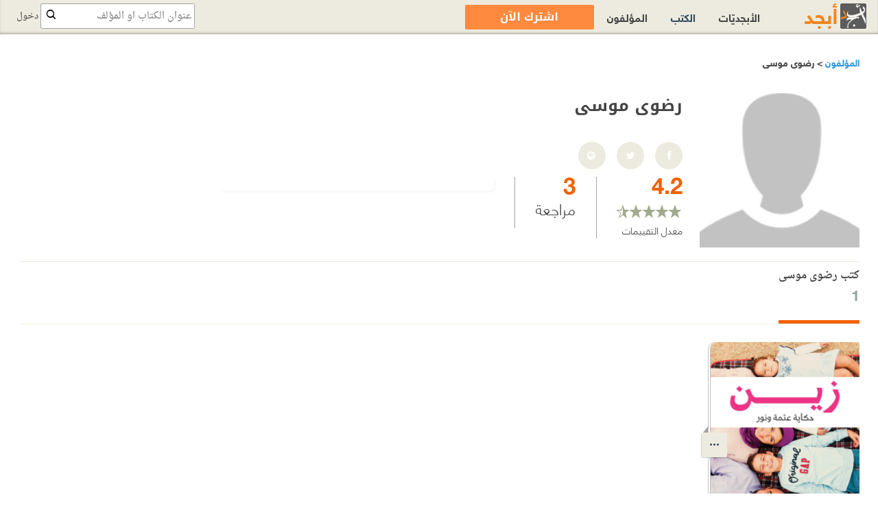

--- FILE ---
content_type: text/html; charset=utf-8
request_url: https://www.abjjad.com/author/samplereaders?authorId=3332472834
body_size: 263
content:
    <section class="readers" style="border-top:none">
        <h6>القرّاء</h6>
        <ul class="incols u1">
                <li>
                    <div class="useractionbadge ufollow">
    <div class="img">

        <a href="/profile/1975746618/amr-mohamed" title="amr mohamed"><img alt="لا يوجد صوره" src="//www.abjjad.com/images/uavatar.png" /></a>
        
    </div>

    <a href="/profile/1975746618/amr-mohamed" rel="nofollow" class="name">amr mohamed</a>
</div>

                </li>
                <li>
                    <div class="useractionbadge ufollow">
    <div class="img">

        <a href="/profile/2395308276/salma-asker" title="Salma Asker"><img alt="لا يوجد صوره" src="https://cdn.abjjad.com/pub/139591e9-86e9-4b45-9b86-5dd36b304740-210X210.jpg" /></a>
        
    </div>

    <a href="/profile/2395308276/salma-asker" rel="nofollow" class="name">Salma Asker</a>
</div>

                </li>
                <li>
                    <div class="useractionbadge ufollow">
    <div class="img">

        <a href="/profile/2655584660/aaesha-hamdy" title="Aaesha Hamdy"><img alt="لا يوجد صوره" src="https://cdn.abjjad.com/pub/84d72a76-03ad-4a50-bd39-9bdfa947459d-210X210.jpg" /></a>
        
    </div>

    <a href="/profile/2655584660/aaesha-hamdy" rel="nofollow" class="name">Aaesha Hamdy</a>
</div>

                </li>
                <li>
                    <div class="useractionbadge ufollow">
    <div class="img">

        <a href="/profile/2662761160/ash" title="Ash"><img alt="لا يوجد صوره" src="//www.abjjad.com/images/uavatar.png" /></a>
        
    </div>

    <a href="/profile/2662761160/ash" rel="nofollow" class="name">Ash</a>
</div>

                </li>
                <li>
                    <div class="useractionbadge ufollow">
    <div class="img">

        <a href="/profile/2701197393/morkos-nashed" title="Morkos Nashed"><img alt="لا يوجد صوره" src="https://cdn.abjjad.com/pub/1d1f16f5-6ef4-4802-85cb-82679a383b29-210X210.jpg" /></a>
        
    </div>

    <a href="/profile/2701197393/morkos-nashed" rel="nofollow" class="name">Morkos Nashed</a>
</div>

                </li>
        </ul>
        
            <a rel="nofollow" href="/author/readers?id=3332472834" data-modal="ajax" title="كل القرّاء" data-dialogstyle="widewindow tallwindow" class="btnpop margintop cursor-pointer">
                كل القرّاء
            </a>

    </section>


--- FILE ---
content_type: text/css; charset=utf-8
request_url: https://www.abjjad.com/styles/all-ar?v=GZpWn1zyd2eyfIVSD-mEOQaxVSouzfmaZamLiHqkJpc1
body_size: 61363
content:
.blurredText{position:relative}.blurredText .blurringNote{width:100%;height:70%;color:#3297da;font-size:1.8rem;position:absolute;z-index:10;padding-top:20px;text-align:center}.blurredText .blurringBody{-webkit-filter:blur(5px);-moz-filter:blur(5px);-o-filter:blur(5px);-ms-filter:blur(5px);filter:blur(5px);min-height:75px;background-color:#eee}@font-face{font-family:'abjjadicons';src:url('../styles/abjjadicons.eot?#iefix') format('embedded-opentype'),url('../styles/abjjadicons.ttf') format('truetype'),url('../styles/abjjadicons.woff') format('woff'),url('../styles/abjjadicons.svg#abjjadicons') format('svg');font-weight:normal;font-style:normal}@media screen and (-webkit-min-device-pixel-ratio:0){@font-face{font-family:'abjjadicons';src:url('../styles/abjjadicons.svg#abjjadicons') format('svg')}}@font-face{font-family:"HelveticaNeueLTW20-Ligh";src:url('../styles/light.eot?#iefix') format("embedded-opentype"),url('../styles/light.woff') format("woff"),url('../styles/light.ttf') format("truetype"),url('../styles/light.svg') format("svg")}@font-face{font-family:"HelveticaNeueLTW20-Roma";src:url('../styles/roman.eot?#iefix') format("embedded-opentype"),url('../styles/roman.woff') format("woff"),url('../styles/roman.ttf') format("truetype"),url('../styles/roman.svg') format("svg")}@font-face{font-family:"HelveticaNeueLTW20-Bold";src:url('../styles/bold.eot?#iefix') format("embedded-opentype"),url('../styles/bold.woff') format("woff"),url('../styles/bold.ttf') format("truetype"),url('../styles/bold.svg') format("svg")}.design .symbol:before{font-size:1.6rem}html{font-size:62.5%}*{margin:0;padding:0}ul,li{list-style:none}fieldset,form,iframe{border:0}textarea{overflow:auto}em{font-style:normal}img{border:0 none;-moz-user-select:none;-khtml-user-select:none}abbr,article,aside,audio,canvas,datalist,details,figure,footer,header,hgroup,mark,menu,meter,nav,output,progress,section,summary,time,video{display:block}time{display:inline}body,textarea,select,option,input{font-family:Segoe UI,Lucida Grande,Sans-serif;font-size:14px;font-size:1.4rem;color:#454545}body{overflow-x:hidden}.ltr{font-family:Segoe UI,Lucida Grande,Sans-serif;direction:ltr}.ar{font-family:Droid Arabic Naskh,Segoe UI,Lucida Grande,Sans-serif;direction:rtl}.page{width:1010px;margin:0 auto;position:relative}.page aside{position:absolute;left:0;top:0;width:-200px!important;-moz-box-sizing:border-box;box-sizing:border-box}.page .wrapper{padding:10px;margin-right:160px;width:1010px!important;-moz-box-sizing:border-box;box-sizing:border-box}div.poppage{margin:0 auto;position:relative;-moz-box-sizing:border-box;box-sizing:border-box}.singlepage{margin:0 auto;position:relative;width:670px}.singlepage .wrapper{padding:10px}.singlepage aside{clear:right}header{position:absolute;top:0;width:100%}h1.sitelogo,div.sitelogo{display:block;width:140px!important;-moz-box-sizing:border-box;box-sizing:border-box;font-size:30px;font-size:3rem;margin:0;position:absolute}h1.sitelogo a,div.sitelogo a{display:block;width:140px!important;-moz-box-sizing:border-box;box-sizing:border-box;text-indent:-4000px;z-index:4999;overflow:hidden}.mobilelist{display:none}header nav.tools{position:absolute;left:0;top:5px}header nav.tools>ul,header nav.tools>ul>li{display:inline-block}header nav.main{position:absolute;width:140px!important;-moz-box-sizing:border-box;box-sizing:border-box}nav ul li a{padding:5px;margin-bottom:1px;display:block}footer{margin-top:40px;padding-top:10px}footer ul li{display:inline-block}.l{float:right}.r{float:left}.cf{zoom:1}.cf:before,.cf:after{content:"";display:block;zoom:1;*display:inline}.cf:after{clear:both}.clear{clear:both}.txtr{text-align:left}.txtc{text-align:center}.breath,ul.breath>li,ol.breath>li{padding:10px 0}.spaced,ul.spaced>li,ol.spaced>li{margin-bottom:10px}.rbreath{padding-left:10px}.lbreath{padding-right:10px}.padtop{padding-top:10px}.margintop{margin-top:10px}.loading,.loadings{background-position:right top;background-repeat:no-repeat}.loading{min-height:52px}h1,h2,h3,h4,h5,h6{font-weight:normal;font-size:100%}a,.a{color:#3297da;text-decoration:none;cursor:pointer}a.cam,.a.cam,.cam{color:#454545;cursor:pointer}a.cam:hover,.a.cam:hover,.cam:hover{color:#3297da}a[rel="track"]:visited{color:#8d43ac}a:hover,a[rel="track"]:hover{color:#2780ba}section{margin-bottom:20px}h1 a:visited{color:#8d43ac}h1{font-size:28px;font-size:2.8rem;margin:10px 0;font-family:"HelveticaNeueLTW20-Ligh";font-weight:300}h2{font-size:24px;font-size:2.4rem;font-family:"HelveticaNeueLTW20-Ligh";font-weight:300}h3{font-size:22px;font-size:2.2rem;font-family:"HelveticaNeueLTW20-Ligh";font-weight:300}h4{font-size:20px;font-size:2rem;font-family:"HelveticaNeueLTW20-Ligh";font-weight:300}h5{font-size:18px;font-size:1.8rem}h6{font-size:14px;font-size:1.4rem}p{margin-bottom:10px}del{color:#6d7d7f;text-decoration:line-through}summary{cursor:pointer}summary::-webkit-details-marker{display:none}summary:before{content:"+";font-size:1.2em;font-weight:bold;width:20px;padding:0;display:inline-block}details[open] summary:before{content:"-"}details[open] summary{margin-bottom:10px}ul.normal>li,.normal>ul>li{margin-right:15px;list-style-type:disc}.ar ul.normal>li,.ar .normal>ul>li{margin-right:0;margin-left:15px}ol.normal{padding-right:25px}ol.normal>li{list-style-type:decimal;list-style-position:outside}.ar ol.normal{padding-right:0;padding-left:25px}sup{font-size:70%;vertical-align:4px}.dialog,.dialogcontent{width:565px!important;-moz-box-sizing:border-box;box-sizing:border-box;height:300px;display:none;position:fixed;top:10%;z-index:5000;-webkit-border-radius:2px;-moz-border-radius:2px;border-radius:2px;right:50%;background-color:#fff;padding:5px;outline:0}.dialogcontent{background-color:#fff;padding:5px}h3.jqmTitle{-webkit-border-radius:2px;-moz-border-radius:2px;border-radius:2px}.widewindow{width:905px!important;-moz-box-sizing:border-box;box-sizing:border-box}.tallwindow{height:80%}.respwindow{width:95%!important}.tightwindow{width:225px!important;-moz-box-sizing:border-box;box-sizing:border-box}.shortwindow{height:300px}.autowindow{min-height:120px;height:auto}.jqmOverlay{background-color:rgba(0,0,0,.8)}.jqmBtnClose{position:absolute;top:5px;left:5px;display:block;overflow:hidden;font-size:18px;font-size:1.8rem;text-align:center;width:30px;height:23px;line-height:.9em}.jqmBtnClose:hover{font-size:20px;font-size:2rem;line-height:.7em}#jqmContent{width:100%;height:90%;display:block;clear:both;margin:auto;overflow-y:auto;overflow-x:hidden}.directionwrapper{overflow-y:auto;overflow-x:hidden;height:90%}.directionwrapper #jqmContent{overflow-y:hidden;overflow-x:hidden;height:auto}.shortwindow #jqmContent{height:90%}.dialog div.loading{padding:10px 35px 10px 0;width:30px;font-size:18px;font-size:1.8rem;background-color:#fff;background-position:5px center;background-repeat:no-repeat}.lightfont{font-family:"HelveticaNeueLTW20-Ligh";font-weight:300}.boldface{font-weight:700}.italicface{font-style:italic}.large{font-size:18.2px;font-size:1.82rem}.larger{font-size:25.2px;font-size:2.52rem;font-family:"HelveticaNeueLTW20-Ligh";font-weight:300;font-family:Noto Kufi Arabic,Segoe UI,Traditional Arabic,tahoma,sans-serif}.small{font-size:12.6px;font-size:1.26rem}.smaller{font-size:11.2px;font-size:1.12rem}.red{color:#f26101}.green{color:#19bd9b}.light{color:#6d7d7f}.lighter{color:#95a3a4}.labeltext{padding:1px 3px 2px;-webkit-border-radius:2px;-moz-border-radius:2px;border-radius:2px;display:inline-block}.yellowtext{background-color:#ffd57c;padding:1px 3px 2px;-webkit-border-radius:2px;-moz-border-radius:2px;border-radius:2px;display:inline-block}.lightyellowtext{background-color:#ebe3cb;padding:1px 3px 2px;-webkit-border-radius:2px;-moz-border-radius:2px;border-radius:2px;display:inline-block}.redtext{background-color:#f26101;color:#fff;padding:1px 3px 2px;-webkit-border-radius:2px;-moz-border-radius:2px;border-radius:2px;display:inline-block}.lightredtext{background-color:#ffe7d5;color:#454545;padding:1px 3px 2px;-webkit-border-radius:2px;-moz-border-radius:2px;border-radius:2px;display:inline-block}.greentext{background-color:#19bd9b;color:#434f51;padding:1px 3px 2px;-webkit-border-radius:2px;-moz-border-radius:2px;border-radius:2px;display:inline-block}.lightgreentext{background-color:#a0aa8f;color:#434f51;padding:1px 3px 2px;-webkit-border-radius:2px;-moz-border-radius:2px;border-radius:2px;display:inline-block}.greytext{background-color:#edebdf;padding:1px 3px 2px;-webkit-border-radius:2px;-moz-border-radius:2px;border-radius:2px;display:inline-block}.greydarktext{background-color:#344a5d;color:#fff;padding:1px 3px 2px;-webkit-border-radius:2px;-moz-border-radius:2px;border-radius:2px;display:inline-block}.greynormaltext{background-color:#a2a2a2;padding:1px 3px 2px;-webkit-border-radius:2px;-moz-border-radius:2px;border-radius:2px;display:inline-block}.box{padding:5px;-webkit-border-radius:2px;-moz-border-radius:2px;border-radius:2px;position:relative;-moz-box-sizing:border-box;box-sizing:border-box}.yellowbox{color:#434f51;background-color:#ffd57c;padding:5px;-webkit-border-radius:2px;-moz-border-radius:2px;border-radius:2px;position:relative;-moz-box-sizing:border-box;box-sizing:border-box}.lightyellowbox{color:#434f51;background-color:#ebe3cb;padding:5px;-webkit-border-radius:2px;-moz-border-radius:2px;border-radius:2px;position:relative;-moz-box-sizing:border-box;box-sizing:border-box}.redbox{background-color:#f26101;color:#fff;padding:5px;-webkit-border-radius:2px;-moz-border-radius:2px;border-radius:2px;position:relative;-moz-box-sizing:border-box;box-sizing:border-box}.lightredbox{background-color:#ffe7d5;color:#434f51;padding:5px;-webkit-border-radius:2px;-moz-border-radius:2px;border-radius:2px;position:relative;-moz-box-sizing:border-box;box-sizing:border-box}.whitebox{border:2px solid #edebdf;background-color:#fff;padding:5px;-webkit-border-radius:2px;-moz-border-radius:2px;border-radius:2px;position:relative;-moz-box-sizing:border-box;box-sizing:border-box}.greenbox{background-color:#19bd9b;color:#434f51;padding:5px;-webkit-border-radius:2px;-moz-border-radius:2px;border-radius:2px;position:relative;-moz-box-sizing:border-box;box-sizing:border-box}.lightgreenbox{background-color:#a0aa8f;color:#434f51;padding:5px;-webkit-border-radius:2px;-moz-border-radius:2px;border-radius:2px;position:relative;-moz-box-sizing:border-box;box-sizing:border-box}.greybox{background-color:#edebdf;padding:5px;-webkit-border-radius:2px;-moz-border-radius:2px;border-radius:2px;position:relative;-moz-box-sizing:border-box;box-sizing:border-box}.whitedarkbox{border:2px solid #344a5d;padding:5px;-webkit-border-radius:2px;-moz-border-radius:2px;border-radius:2px;position:relative;-moz-box-sizing:border-box;box-sizing:border-box}.greydarkbox{background-color:#344a5d;color:#fff;padding:5px;-webkit-border-radius:2px;-moz-border-radius:2px;border-radius:2px;position:relative;-moz-box-sizing:border-box;box-sizing:border-box}.greynormalbox{background-color:#a2a2a2;padding:5px;-webkit-border-radius:2px;-moz-border-radius:2px;border-radius:2px;position:relative;-moz-box-sizing:border-box;box-sizing:border-box}.whitenormalbox{border:2px solid #a2a2a2;padding:5px;-webkit-border-radius:2px;-moz-border-radius:2px;border-radius:2px;position:relative;-moz-box-sizing:border-box;box-sizing:border-box}.bluebox{padding:5px;-webkit-border-radius:2px;-moz-border-radius:2px;border-radius:2px;position:relative;-moz-box-sizing:border-box;box-sizing:border-box;background-color:#9956b4;color:#fff}.lightbluebox{padding:5px;-webkit-border-radius:2px;-moz-border-radius:2px;border-radius:2px;position:relative;-moz-box-sizing:border-box;box-sizing:border-box;background-color:#e4f4fe}.bluetext{padding:1px 3px 2px;-webkit-border-radius:2px;-moz-border-radius:2px;border-radius:2px;display:inline-block;background-color:#9956b4;color:#fff}.lightbluetext{padding:1px 3px 2px;-webkit-border-radius:2px;-moz-border-radius:2px;border-radius:2px;display:inline-block;background-color:#e4f4fe}.blue{color:#9956b4}.basicballoon{position:relative}.basicballoon:after{content:"";position:absolute;display:block;height:0;width:0}.balloon{position:relative}.balloon:after{content:"";position:absolute;display:block;height:0;width:0}.balloon.below{margin-bottom:10px}.balloon.above{margin-top:10px}.balloon.left{margin-right:10px}.balloon.right{margin-left:10px}.balloon.yellowbox:after{border-color:#ffd57c}.balloon.redbox:after{border-color:#f26101}.balloon.greenbox:after{border-color:#19bd9b}.balloon.greybox:after{border-color:#edebdf}.balloon.whitebox:after{border-color:#edebdf}.balloon.greydarkbox:after{border-color:#344a5d}.balloon.whitedarkbox:after{border-color:#344a5d}.balloon.below:after{right:45%;bottom:-5px;border-width:5px 5px 0;border-style:solid;border-left-color:transparent;border-left-color:rgba(255,255,255,0);border-bottom-color:transparent;border-bottom-color:rgba(255,255,255,0);border-right-color:transparent;border-right-color:rgba(255,255,255,0)}.balloon.above:after{right:45%;top:-5px;border-width:0 5px 5px;border-style:solid;border-top-color:transparent;border-top-color:rgba(255,255,255,0);border-left-color:transparent;border-left-color:rgba(255,255,255,0);border-right-color:transparent;border-right-color:rgba(255,255,255,0)}.balloon.left:after{top:30%;right:-6px;border-width:6px;border-right-width:0;border-style:solid;border-top-color:transparent;border-top-color:rgba(255,255,255,0);border-bottom-color:transparent;border-bottom-color:rgba(255,255,255,0);border-right-color:transparent;border-right-color:rgba(255,255,255,0)}.balloon.right:after{top:30%;left:-5px;border-width:5px 5px 5px 0;border-style:solid;border-top-color:transparent;border-top-color:rgba(255,255,255,0);border-left-color:transparent;border-left-color:rgba(255,255,255,0);border-bottom-color:transparent;border-bottom-color:rgba(255,255,255,0)}.balloon.whitebox.below:after,.balloon.whitedarkbox.below:after{right:45%;bottom:-8px;border-width:8px 8px 0;border-style:solid;border-left-color:transparent;border-left-color:rgba(255,255,255,0);border-bottom-color:transparent;border-bottom-color:rgba(255,255,255,0);border-right-color:transparent;border-right-color:rgba(255,255,255,0)}.balloon.whitebox.above:after,.balloon.whitedarkbox.above:after{right:45%;top:-8px;border-width:0 8px 8px;border-style:solid;border-top-color:transparent;border-top-color:rgba(255,255,255,0);border-left-color:transparent;border-left-color:rgba(255,255,255,0);border-right-color:transparent;border-right-color:rgba(255,255,255,0)}.balloon.whitebox.left:after,.balloon.whitedarkbox.left:after{top:30%;right:-9px;border-width:9px;border-right-width:0;border-style:solid;border-top-color:transparent;border-top-color:rgba(255,255,255,0);border-bottom-color:transparent;border-bottom-color:rgba(255,255,255,0);border-right-color:transparent;border-right-color:rgba(255,255,255,0)}.balloon.whitebox.right:after,.balloon.whitedarkbox.right:after{top:30%;left:-8px;border-width:8px 8px 8px 0;border-style:solid;border-top-color:transparent;border-top-color:rgba(255,255,255,0);border-left-color:transparent;border-left-color:rgba(255,255,255,0);border-bottom-color:transparent;border-bottom-color:rgba(255,255,255,0)}.b_balloon{position:relative;background-color:#fff;border-width:2px}.b_balloon:before{content:"";position:relative;display:block;height:10px;width:10px;transform:rotate(45deg);-ms-transform:rotate(45deg);-webkit-transform:rotate(45deg);-o-transform:rotate(45deg);-moz-transform:rotate(45deg);top:-11px;margin:0 auto -11px;z-index:1;background-color:#fff;border:2px solid #344a5d;border-width:2px 2px 0 0}.pd,.pu,.pr,.pl,.pdul,.pdur,.pddl,.pddr{border-color:#454545}.pd:before,.pu:before,.pr:before,.pl:before,.pdul:before,.pdur:before,.pddl:before,.pddr:before{content:"";display:inline-block;height:0;width:0;margin-bottom:2px}.pd:before{margin-left:8px;left:auto;bottom:auto;right:auto;top:auto;border:1px solid;right:45%;bottom:-6px;border-width:6px 6px 0;border-style:solid;border-left-color:transparent;border-left-color:rgba(255,255,255,0);border-bottom-color:transparent;border-bottom-color:rgba(255,255,255,0);border-right-color:transparent;border-right-color:rgba(255,255,255,0)}.pd.small:before{margin-left:5px;left:auto;bottom:auto;right:auto;top:auto;border:1px solid;right:45%;bottom:-3px;border-width:3px 3px 0;border-style:solid;border-left-color:transparent;border-left-color:rgba(255,255,255,0);border-bottom-color:transparent;border-bottom-color:rgba(255,255,255,0);border-right-color:transparent;border-right-color:rgba(255,255,255,0)}.pu:before{margin-left:8px;left:auto;bottom:auto;right:auto;top:auto;border:1px solid;right:45%;top:-6px;border-width:0 6px 6px;border-style:solid;border-top-color:transparent;border-top-color:rgba(255,255,255,0);border-left-color:transparent;border-left-color:rgba(255,255,255,0);border-right-color:transparent;border-right-color:rgba(255,255,255,0)}.pu.small:before{margin-left:5px;left:auto;bottom:auto;right:auto;top:auto;border:1px solid;right:45%;top:-3px;border-width:0 3px 3px;border-style:solid;border-top-color:transparent;border-top-color:rgba(255,255,255,0);border-left-color:transparent;border-left-color:rgba(255,255,255,0);border-right-color:transparent;border-right-color:rgba(255,255,255,0)}.pl:before{margin-left:8px;left:auto;bottom:auto;right:auto;top:auto;border:1px solid;top:30%;right:-7px;border-width:7px;border-right-width:0;border-style:solid;border-top-color:transparent;border-top-color:rgba(255,255,255,0);border-bottom-color:transparent;border-bottom-color:rgba(255,255,255,0);border-right-color:transparent;border-right-color:rgba(255,255,255,0);margin-bottom:1px}.pl.small:before{margin-left:5px;left:auto;bottom:auto;right:auto;top:auto;border:1px solid;top:30%;right:-4px;border-width:4px;border-right-width:0;border-style:solid;border-top-color:transparent;border-top-color:rgba(255,255,255,0);border-bottom-color:transparent;border-bottom-color:rgba(255,255,255,0);border-right-color:transparent;border-right-color:rgba(255,255,255,0)}.pr:before{margin-left:8px;left:auto;bottom:auto;right:auto;top:auto;border:1px solid;top:30%;left:-6px;border-width:6px 6px 6px 0;border-style:solid;border-top-color:transparent;border-top-color:rgba(255,255,255,0);border-left-color:transparent;border-left-color:rgba(255,255,255,0);border-bottom-color:transparent;border-bottom-color:rgba(255,255,255,0)}.pr.small:before{margin-left:5px;left:auto;bottom:auto;right:auto;top:auto;border:1px solid;top:30%;left:-3px;border-width:3px 3px 3px 0;border-style:solid;border-top-color:transparent;border-top-color:rgba(255,255,255,0);border-left-color:transparent;border-left-color:rgba(255,255,255,0);border-bottom-color:transparent;border-bottom-color:rgba(255,255,255,0)}.pdul:before{margin-left:8px;left:auto;bottom:auto;right:auto;top:auto;border:1px solid;top:30%;left:-8px;border-width:8px 8px 8px 0;border-style:solid;border-top-color:transparent;border-top-color:rgba(255,255,255,0);border-left-color:transparent;border-left-color:rgba(255,255,255,0);border-bottom-color:transparent;border-bottom-color:rgba(255,255,255,0);border-top-width:0}.pdur:before{margin-left:8px;left:auto;bottom:auto;right:auto;top:auto;border:1px solid;top:30%;right:-9px;border-width:9px;border-right-width:0;border-style:solid;border-top-color:transparent;border-top-color:rgba(255,255,255,0);border-bottom-color:transparent;border-bottom-color:rgba(255,255,255,0);border-right-color:transparent;border-right-color:rgba(255,255,255,0);border-top-width:0}.pddl:before{margin-left:8px;left:auto;bottom:auto;right:auto;top:auto;border:1px solid;top:30%;left:-8px;border-width:8px 8px 8px 0;border-style:solid;border-top-color:transparent;border-top-color:rgba(255,255,255,0);border-left-color:transparent;border-left-color:rgba(255,255,255,0);border-bottom-color:transparent;border-bottom-color:rgba(255,255,255,0);border-bottom-width:0}.pddr:before{margin-left:8px;left:auto;bottom:auto;right:auto;top:auto;border:1px solid;top:30%;right:-9px;border-width:9px;border-right-width:0;border-style:solid;border-top-color:transparent;border-top-color:rgba(255,255,255,0);border-bottom-color:transparent;border-bottom-color:rgba(255,255,255,0);border-right-color:transparent;border-right-color:rgba(255,255,255,0);border-bottom-width:0}.bthin{border-bottom:1px solid #edebdf;padding-bottom:15px}.bthick{border-bottom:3px solid #edebdf;padding-bottom:15px}.tabs{position:relative;border-bottom:3px solid #a2a2a2;padding-top:5px;margin-bottom:20px;clear:both;zoom:1}.tabs:before,.tabs:after{content:"";display:block;zoom:1;*display:inline}.tabs:after{clear:both}.tabs.small{height:24px}.tabs li{display:inline-block;float:right;background-color:#edebdf;padding:10px;margin-left:3px;cursor:pointer}.tabs li:hover{margin-top:-2px;padding-bottom:12px}.tabs li.selected{background-color:#fff}.tabs li.selected a{color:#454545}.subclienttabs .tabtitle{display:none}.incols{margin-left:-30px;zoom:1}.incols:before,.incols:after{content:"";display:block;zoom:1;*display:inline}.incols:after{clear:both}.incols .col,.incols>li{float:right;display:inline-block;margin-left:30px;-moz-box-sizing:border-box;box-sizing:border-box}.w100{width:100%!important}.p100{padding:10px}.up>li{padding:5px;-webkit-border-radius:2px;-moz-border-radius:2px;border-radius:2px;position:relative;-moz-box-sizing:border-box;box-sizing:border-box}.c1,.u1>li,.u1>option{width:55px!important;-moz-box-sizing:border-box;box-sizing:border-box}.c2,.u2>li,.u2>option{width:140px!important;-moz-box-sizing:border-box;box-sizing:border-box}.c3,.u3>li{width:225px!important;-moz-box-sizing:border-box;box-sizing:border-box}.c2-3{width:140px!important;-moz-box-sizing:border-box;box-sizing:border-box}.c3-3{width:200px!important;-moz-box-sizing:border-box;box-sizing:border-box}.c4,.u4>li{width:310px!important;-moz-box-sizing:border-box;box-sizing:border-box}.c5,.u5>li{width:395px!important;-moz-box-sizing:border-box;box-sizing:border-box}.c6,.u6>li{width:480px!important;-moz-box-sizing:border-box;box-sizing:border-box}.c7,.u7>li{width:565px!important;-moz-box-sizing:border-box;box-sizing:border-box}.c8,.u8>li{width:650px!important;-moz-box-sizing:border-box;box-sizing:border-box}.c9,.u9>li{width:735px!important;-moz-box-sizing:border-box;box-sizing:border-box}.c10,.u10>li{width:820px!important;-moz-box-sizing:border-box;box-sizing:border-box}.c11,.u11>li{width:905px!important;-moz-box-sizing:border-box;box-sizing:border-box}.c12,.u12>li{width:990px!important;-moz-box-sizing:border-box;box-sizing:border-box}.c13,.u13>li{width:1075px!important;-moz-box-sizing:border-box;box-sizing:border-box}.c14,.u14>li{width:1160px!important;-moz-box-sizing:border-box;box-sizing:border-box}.c15,.u15>li{width:1245px!important;-moz-box-sizing:border-box;box-sizing:border-box}.c16,.u16>li{width:1330px!important;-moz-box-sizing:border-box;box-sizing:border-box}.c17,.u17>li{width:1415px!important;-moz-box-sizing:border-box;box-sizing:border-box}.c18,.u18>li{width:1500px!important;-moz-box-sizing:border-box;box-sizing:border-box}.c19,.u19>li{width:1585px!important;-moz-box-sizing:border-box;box-sizing:border-box}.c20,.u20>li,.u20>option{width:1670px!important;-moz-box-sizing:border-box;box-sizing:border-box}.c21,.u21>li,.u21>option{width:1755px!important;-moz-box-sizing:border-box;box-sizing:border-box}.c22,.u22>li,.u22>option{width:1840px!important;-moz-box-sizing:border-box;box-sizing:border-box}.c23,.u23>li,.u23>option{width:1925px!important;-moz-box-sizing:border-box;box-sizing:border-box}.c24,.u24>li,.u24>option{width:2010px!important;-moz-box-sizing:border-box;box-sizing:border-box}.h1,.uh1>li{min-height:55px;-moz-box-sizing:border-box;box-sizing:border-box}.h2,.uh2>li{min-height:110px;-moz-box-sizing:border-box;box-sizing:border-box}.h3,.uh3>li{min-height:165px;-moz-box-sizing:border-box;box-sizing:border-box}.h4,.uh4>li{min-height:220px;-moz-box-sizing:border-box;box-sizing:border-box}.h5,.uh5>li{min-height:275px;-moz-box-sizing:border-box;box-sizing:border-box}.h6,.uh6>li{min-height:330px;-moz-box-sizing:border-box;box-sizing:border-box}.h7,.uh7>li{min-height:385px;-moz-box-sizing:border-box;box-sizing:border-box}.h8,.uh8>li{min-height:440px;-moz-box-sizing:border-box;box-sizing:border-box}.h9,.uh9>li{min-height:495px;-moz-box-sizing:border-box;box-sizing:border-box}.hm1,.uhm1>li{max-height:55px;-moz-box-sizing:border-box;box-sizing:border-box}.hm2,.uhm2>li{max-height:110px;-moz-box-sizing:border-box;box-sizing:border-box}.hm3,.uhm3>li{max-height:165px;-moz-box-sizing:border-box;box-sizing:border-box}.hm4,.uhm4>li{max-height:220px;-moz-box-sizing:border-box;box-sizing:border-box}.hm5,.uhm5>li{max-height:275px;-moz-box-sizing:border-box;box-sizing:border-box}.hm6,.uhm6>li{max-height:330px;-moz-box-sizing:border-box;box-sizing:border-box}.hm7,.uhm7>li{max-height:385px;-moz-box-sizing:border-box;box-sizing:border-box}.hm8,.uhm8>li{max-height:440px;-moz-box-sizing:border-box;box-sizing:border-box}.hm9,.uhm9>li{max-height:495px;-moz-box-sizing:border-box;box-sizing:border-box}.off1{margin-right:85px!important}.off2{margin-right:170px!important}.off3{margin-right:255px!important}.off4{margin-right:340px!important}.off5{margin-right:425px!important}.off6{margin-right:510px!important}.off7{margin-right:595px!important}.off8{margin-right:680px!important}.off9{margin-right:765px!important}.off10{margin-right:850px!important}.off11{margin-right:935px!important}.cl1{width:55px!important}.cl2{width:110px!important}.cl3{width:165px!important}.cl4{width:220px!important}.cl5{width:275px!important}.cl6{width:330px!important}.cl7{width:385px!important}.cl8{width:440px!important}.cl9{width:495px!important}.cl10{width:550px!important}.cl11{width:605px!important}.cl12{width:660px!important}.cl13{width:715px!important}.cl14{width:770px!important}.cl15{width:825px!important}.cl16{width:880px!important}.cl17{width:935px!important}.cl18{width:990px!important}.cl19{width:1045px!important}.cl20{width:1100px!important}.cl21{width:1155px!important}.cl22{width:1210px!important}.cl23{width:1265px!important}.cl24{width:1320px!important}.gcl1{width:85px!important}.gcl2{width:170px!important}.gcl3{width:255px!important}.gcl4{width:340px!important}.gcl5{width:425px!important}.gcl6{width:510px!important}.gcl7{width:595px!important}.gcl8{width:680px!important}.gcl9{width:765px!important}.gcl10{width:850px!important}.gcl11{width:935px!important}.gcl12{width:1020px!important}.gcl13{width:1105px!important}.gcl14{width:1190px!important}.gcl15{width:1275px!important}.gcl16{width:1360px!important}.gcl17{width:1445px!important}.gcl18{width:1530px!important}.gcl19{width:1615px!important}.gcl20{width:1700px!important}.gcl21{width:1785px!important}.gcl22{width:1870px!important}.gcl23{width:1955px!important}.gcl24{width:2040px!important}ul.commasep li{display:inline-block;border-bottom:1px solid #fff}ul.commasep li:after{content:", "}ul.commasep li:last-child:after{content:""}ul.activelist>li{display:block;margin-left:2px;margin-bottom:1px}ul.activelist>li a{display:block;background-color:#edebdf;padding:2px 5px;color:#454545}ul.activelist li a:hover{background-color:#3297da;color:#fff}ul.contentlist>li{border-bottom:1px solid #edebdf;padding-bottom:5px;margin-bottom:5px}ul.contentlist>li h3{font-size:20px;font-size:2rem}ul.contentlist>li h4{font-size:18px;font-size:1.8rem}ul.nestedlist>li>ul,div.nestedlist>ul{padding-right:15px}ul.rowlist>li,ol.rowlist>li{padding-bottom:5px;margin-bottom:5px;margin-left:0}ul.actionlist{margin-bottom:10px}ul.actionlist>li{margin-bottom:5px;padding-bottom:5px;border-bottom:1px solid #edebdf}.wizardlist{margin-bottom:20px}.wizardlist>li{display:inline-block;padding:5px 10px;border-bottom:3px solid #a2a2a2}.wizardlist>li.inactive{color:#95a3a4;border-color:#edebdf}.wizardlist>li.selected{border-color:#f26101;color:#454545}.filterlist{position:relative}.filterlist .h{color:#3297da;text-decoration:none;cursor:pointer;border-color:#454545}.filterlist .h:before{content:"";display:inline-block;height:0;width:0;margin-bottom:2px}.filterlist .h:before{margin-left:6px;left:auto;bottom:auto;right:auto;top:auto;border:1px solid;right:45%;bottom:-4px;border-width:4px 4px 0;border-style:solid;border-left-color:transparent;border-left-color:rgba(255,255,255,0);border-bottom-color:transparent;border-bottom-color:rgba(255,255,255,0);border-right-color:transparent;border-right-color:rgba(255,255,255,0)}.filterlist.toggle .h:before{margin-left:6px;left:auto;bottom:auto;right:auto;top:auto;border:1px solid;top:30%;right:-7px;border-width:7px;border-right-width:0;border-style:solid;border-top-color:transparent;border-top-color:rgba(255,255,255,0);border-bottom-color:transparent;border-bottom-color:rgba(255,255,255,0);border-right-color:transparent;border-right-color:rgba(255,255,255,0);border-bottom-width:0}.filterlist .guts{display:none;background-color:#fff;right:0;top:30px;z-index:1000;border:3px solid #a2a2a2;padding:3px;position:relative;position:absolute}.filterlist .guts:after{content:"";position:absolute;display:block;height:0;width:0}.filterlist .guts:after{border-color:#344a5d;right:45%;top:-6px;border-width:0 6px 6px;border-style:solid;border-top-color:transparent;border-top-color:rgba(255,255,255,0);border-left-color:transparent;border-left-color:rgba(255,255,255,0);border-right-color:transparent;border-right-color:rgba(255,255,255,0)}.filterlist .guts li,.filterlist .guts option{width:140px}.filterlist .guts li a,.filterlist .guts option a{display:block;padding:3px}.filterlist .guts li:hover,.filterlist .guts option:hover{background-color:#ebe3cb}.filterlist .guts li.selected,.filterlist .guts option.selected{background-color:#edebdf}.filterlist .guts li.selected a,.filterlist .guts option.selected a{color:#454545}.poplist{position:relative}.poplist .h{cursor:pointer}.poplist .guts{display:none;background-color:#fff;right:0;top:20px;z-index:1000;border:3px solid #344a5d;padding:3px;position:relative;position:absolute}.poplist .guts:after{content:"";position:absolute;display:block;height:0;width:0}.poplist .guts:after{border-color:#344a5d;right:45%;top:-8px;border-width:0 8px 8px;border-style:solid;border-top-color:transparent;border-top-color:rgba(255,255,255,0);border-left-color:transparent;border-left-color:rgba(255,255,255,0);border-right-color:transparent;border-right-color:rgba(255,255,255,0)}.poplist .guts li:hover,.poplist .guts option:hover{background-color:#ebe3cb}.expandlist .h{border-color:#454545}.expandlist .h:before{content:"";display:inline-block;height:0;width:0;margin-bottom:2px}.expandlist .h:before{margin-left:8px;left:auto;bottom:auto;right:auto;top:auto;border:1px solid;top:30%;left:-6px;border-width:6px 6px 6px 0;border-style:solid;border-top-color:transparent;border-top-color:rgba(255,255,255,0);border-left-color:transparent;border-left-color:rgba(255,255,255,0);border-bottom-color:transparent;border-bottom-color:rgba(255,255,255,0)}.expandlist.toggle .h:before{margin-left:8px;left:auto;bottom:auto;right:auto;top:auto;border:1px solid;top:30%;right:-9px;border-width:9px;border-right-width:0;border-style:solid;border-top-color:transparent;border-top-color:rgba(255,255,255,0);border-bottom-color:transparent;border-bottom-color:rgba(255,255,255,0);border-right-color:transparent;border-right-color:rgba(255,255,255,0);border-bottom-width:0}.expandlist .guts{display:none}.expands .guts{display:none}.expands .h{color:#3297da;text-decoration:none;cursor:pointer}.tablelist>li{margin-bottom:20px;padding-right:170px}.tablelist>li>h6{float:right;width:140px!important;-moz-box-sizing:border-box;box-sizing:border-box;margin-right:-170px}input[type="text"],input[type="tel"],input[type="email"],input[type="time"],input[type*="date"],input[type="number"],input[type="password"],textarea,select,.mimictextinput{border:1px solid #a2a2a2;padding:5px 3px 5px 0;-moz-box-sizing:border-box;box-sizing:border-box;-webkit-border-radius:2px;-moz-border-radius:2px;border-radius:2px;background-repeat:no-repeat;background-position:left center;padding:2px 3px 2px 0}input[type="text"]:focus,input[type="tel"]:focus,input[type="email"]:focus,input[type="time"]:focus,input[type*="date"]:focus,input[type="number"]:focus,input[type="password"]:focus,textarea:focus,select:focus,.mimictextinput:focus{outline:2px auto #ffd57c;-webkit-box-shadow:0 0 5px -3px #ebe3cb;-moz-box-shadow:0 0 5px -3px #ebe3cb;box-shadow:0 0 5px -3px #ebe3cb}input[type="file"]{border:1px solid #a2a2a2;padding:5px 3px 5px 0;-moz-box-sizing:border-box;box-sizing:border-box;-webkit-border-radius:2px;-moz-border-radius:2px;border-radius:2px;background-repeat:no-repeat;background-position:left center;padding:2px 3px 2px 0;background-color:#fff;padding:2px}input[type="file"]:focus{outline:2px auto #ffd57c;-webkit-box-shadow:0 0 5px -3px #ebe3cb;-moz-box-shadow:0 0 5px -3px #ebe3cb;box-shadow:0 0 5px -3px #ebe3cb}input:-ms-input-placeholder{color:#6d7d7f}.mimictext{padding:7px 1px 7px 0}.mimictextinput{overflow:auto}input[readonly],input[disabled]{border:1px solid #edebdf;color:#6d7d7f}.mimictextinput[data-readonly="readonly"]{border:1px solid #edebdf;color:#6d7d7f}.mimictext[data-readonly="readonly"]{border:1px solid #edebdf;color:#6d7d7f}input.error,textarea.error,select.error{border-color:#f26101;background-color:#ffe7d5}input.error:focus,textarea.error:focus,select.error:focus{-webkit-box-shadow:0 0 6px #d59392;-moz-box-shadow:0 0 6px #d59392;box-shadow:0 0 6px #d59392;outline:0}label.error,span.error,div.error{border-color:#f26101;background-color:#ffe7d5}.errornote{background-color:#f26101;color:#fff;padding:5px;-webkit-border-radius:2px;-moz-border-radius:2px;border-radius:2px;position:relative;-moz-box-sizing:border-box;box-sizing:border-box;background-color:#b93501;border:1px solid #f26101}.closelabel{display:inline-block;position:absolute;left:25px;top:35%;font-size:11.2px;font-size:1.12rem;color:#3297da;text-decoration:none;cursor:pointer}.required:after{content:" * ";color:#f26101;font-weight:bold;vertical-align:2px;font-size:18px;font-size:1.8rem;width:15px;height:15px}.wrapvld{position:relative;display:inline-block}.wrap100 .wrapvld{display:block}.wrapvld .ar{text-indent:20px}span.req{display:inline-block;position:absolute;left:5px;top:0}span.req:after{display:block;content:"*";font-size:18px;font-size:1.8rem;font-weight:bold;line-height:1.5;color:#f26101}.errorlabel{display:inline-block;position:absolute;top:1px;left:15px;font-size:11px;font-size:1.1rem;line-height:2}.tighterror{position:absolute;top:-50px;right:0}.errorlabel.nospace{left:5px}::-moz-selection{background:#f26101;color:#454545;text-shadow:none}::selection{background:#f26101;color:#454545;text-shadow:none}.indblock{padding-right:30px;position:relative}.indblock .indelem{position:absolute;right:0}.indblock .indelem[type="radio"],.indblock .indelem[type="checkbox"]{margin-top:5px}.indblock.col{margin-left:0}fieldset,legend{display:block}fieldset{margin-bottom:20px}legend{font-weight:bold;padding-bottom:10px}.radiogroup label{padding:2px;padding-right:25px;position:relative;margin-right:-5px;margin-bottom:1px}.radiogroup input[type="radio"],.radiogroup input[type="checkbox"]{position:absolute;right:5px;margin-top:2px}.radiogroup label:hover,.chkgroup label:hover{background-color:#f26101}.radiogroup .selected,.chkgroup .selected{background-color:#67f2d5}.overview dt{display:block;color:#6d7d7f;padding-left:5px}.overview fieldset>div.stack,.overview dd{display:block;padding-bottom:5px}.overview fieldset{display:block;position:relative;margin-bottom:20px}.overview legend{display:block;font-weight:bold;padding-top:10px;padding-bottom:20px}.compact fieldset{display:block;position:relative;margin-bottom:0}.compact legend{display:block;font-weight:normal;padding-top:0;padding-bottom:5px}.overview .errornote{position:relative;margin-bottom:10px}.overview .errornote:after{content:"";position:absolute;display:block;height:0;width:0}.overview .errornote:after{border-color:#f26101;right:45%;bottom:-4px;border-width:4px 4px 0;border-style:solid;border-left-color:transparent;border-left-color:rgba(255,255,255,0);border-bottom-color:transparent;border-bottom-color:rgba(255,255,255,0);border-right-color:transparent;border-right-color:rgba(255,255,255,0)}.detailed fieldset{display:block;position:relative;margin-bottom:20px;zoom:1}.detailed fieldset:before,.detailed fieldset:after{content:"";display:block;zoom:1;*display:inline}.detailed fieldset:after{clear:both}.detailed dl{margin-bottom:20px;zoom:1}.detailed dl:before,.detailed dl:after{content:"";display:block;zoom:1;*display:inline}.detailed dl:after{clear:both}.detailed dt,.detailed fieldset legend{float:right;width:140px!important;-moz-box-sizing:border-box;box-sizing:border-box;font-weight:normal;margin-top:5px;display:block}.detailed .errornote{position:absolute!important;width:130px!important;-moz-box-sizing:border-box;box-sizing:border-box;left:0;top:20px;position:relative;margin-right:6px;z-index:10000}.detailed .errornote:after{content:"";position:absolute;display:block;height:0;width:0}.detailed .errornote:after{border-color:#f26101;top:30%;right:-5px;border-width:5px;border-right-width:0;border-style:solid;border-top-color:transparent;border-top-color:rgba(255,255,255,0);border-bottom-color:transparent;border-bottom-color:rgba(255,255,255,0);border-right-color:transparent;border-right-color:rgba(255,255,255,0)}.detailed dd,.detailed fieldset>.stack,.linear .stack,.detailed>.stack{padding-right:170px;padding-top:5px;margin-top:5px;margin-bottom:10px}.linear label{width:140px!important;float:right;display:inline-block;margin-left:30px;-moz-box-sizing:border-box;box-sizing:border-box;margin-top:5px;display:block}.stack{margin-bottom:20px}.stack .stackitem,ol.stacklist>li{margin-bottom:20px}.stack label,ol.stacklist>li label,.stack .label,ol.stacklist>li .label{display:block;padding-bottom:5px}.stack .stackitem h6{padding-bottom:5px;color:#6d7d7f}.stack .hmark,ol.stacklist .hmark{display:block;color:#6d7d7f;padding:5px 0}.invstack dd{padding-bottom:0}.invstack dt{color:#454545;font-size:12.6px;font-size:1.26rem;margin-bottom:20px}.invstack .stackitem{margin-bottom:20px}.invstack.xlarge dd{font-size:18.2px;font-size:1.82rem}.invstack.xxlarge dd{font-size:25.2px;font-size:2.52rem;font-family:"HelveticaNeueLTW20-Ligh";font-weight:300;font-family:Noto Kufi Arabic,Segoe UI,Traditional Arabic,tahoma,sans-serif}ol.fox>li{position:relative;padding-right:170px!important}ol.fox>li label{position:absolute;right:0;width:140px!important;-moz-box-sizing:border-box;box-sizing:border-box}@media screen{.forprint{display:none!important}}.loading{background-image:url("../images/iloading.gif")!important}.loadings{background-image:url("../images/iloadings.gif")!important}.forceinline{display:inline!important}.forceblock{display:block!important}.forcewrap{word-wrap:break-word}.nobold{font-weight:normal!important}.hidden{display:none}.disappeared{height:0!important;opacity:0;margin:0!important;padding:0!important}.forcehidden{display:none!important}.dev{font:10px Tahoma!important;color:red!important;background-color:#ff0!important;display:inline!important}.devgreygb .incols{margin-bottom:20px}.devgreygb .col{background-color:#eee}.www1,.www2,.www3,.www4,.www5,.www6{display:none}body,textarea,select,option,input{font-family:Droid Arabic Naskh,Segoe UI,Lucida Grande,Sans-serif}.lightfont{font-family:Noto Kufi Arabic,Segoe UI,Traditional Arabic,tahoma,sans-serif}.page,.singlepage,div.poppage{direction:rtl}h1,h2,h3,h4{font-family:Noto Kufi Arabic,Segoe UI,Traditional Arabic,tahoma,sans-serif;font-weight:normal}p.normal,.normal p,.normal{font-family:Droid Arabic Naskh,Segoe UI,Lucida Grande,Sans-serif}.directionwrapper #jqmContent{direction:rtl}.shortwindow #jqmContent{height:auto}textarea{overflow-x:hidden}.page{width:1010px}.page aside{position:static;margin-right:170px;width:1010px!important;-moz-box-sizing:border-box;box-sizing:border-box}.www1{display:block}.page{width:1010px}.page .wrapper,.page aside{margin-right:0;clear:right}header nav.main{width:100%!important}header nav.main>ul>li{display:inline-block}.www2{display:block}.book_sharing{overflow:hidden;width:19%;height:50px;background-size:cover;position:absolute;right:0;top:300px;padding-top:20px;-moz-box-sizing:border-box;box-sizing:border-box;text-align:center}.copylink_tooltip{background-color:#f26101!important}.copytoclipboard{cursor:pointer}.disabled-link,.disabled-link .btnread{pointer-events:none;background-color:grey!important}.loading.boxed{width:52px;margin:20px auto}@media only screen and (max-width:1624px){.subscription-section .W-L40-Mob100{width:37%!important}}@media only screen and (max-width:1524px){.subscription-section .W-L40-Mob100{width:35%!important}}@media only screen and (max-width:1424px){.subscription-section .W-L40-Mob100{width:25%!important}}@media only screen and (max-width:1324px){.subscription-section .W-L40-Mob100{width:25%!important}}@media only screen and (max-width:1224px){.w100.medium-size-only-section.subscription-image{display:block!important;margin-bottom:1rem}.sectionwrapper.subscription-section{background-image:none!important;padding:1rem!important}.medium-size-only-section{display:block}.subscription-section .W-L40-Mob100{width:100%!important}.hide-on-medium-size{display:none!important}}@media only screen and (max-width:1024px){.page{width:100%;-moz-box-sizing:border-box;box-sizing:border-box}.page .wrapper,.page aside{width:100%!important;-moz-box-sizing:border-box;box-sizing:border-box}.c10,.u10>li,.c11,.u11>li,.c12,.u12>li{width:100%!important}.www3{display:block}}@media only screen and (max-width:780px){footer .W-L56-Mob100 .flex-container .cell{margin-left:2.5rem!important}.singlepage{width:100%;-moz-box-sizing:border-box;box-sizing:border-box}.singlepage .wrapper,.singlepage aside{width:100%!important;-moz-box-sizing:border-box;box-sizing:border-box}.mobilelist{display:block}.page.logowrapper{position:static}.page.logowrapper h1.sitelogo,.page.logowrapper div.sitelogo{position:absolute;top:0}.c9,.u9>li,.c10,.u10>li,.c11,.u11>li,.c12,.u12>li{width:650px!important;-moz-box-sizing:border-box;box-sizing:border-box}.widewindow{width:650px!important;-moz-box-sizing:border-box;box-sizing:border-box}.www4{display:block}}@media only screen and (max-width:640px){.c7,.u7>li,.c8,.u8>li,.c9,.u9>li,.c10,.u10>li,.c11,.u11>li,.c12,.u12>li{width:480px!important;-moz-box-sizing:border-box;box-sizing:border-box}footer .links{padding-left:0;text-align:center!important;float:none;margin-bottom:10px}.frontgallery.gallery.compact.home .multiple.slided-bookbadge .thebookbadge.slided{width:220px!important;margin:auto!important}.public .page.footerwrapper{text-align:center}.subscription-page.section2 .page{display:block!important}.flex-container.home-footer-footer{justify-content:center}.subscription-section h2{margin-bottom:1rem!important}.hide-on-mobile{display:none!important}.W-L56-Mob100,.W-L30-Mob100,.W-L40-Mob100,.W-L50-Mob100,W-L60-Mob100,W-L65-Mob100{width:100%!important}.links.social.footer{float:none!important;padding-top:1rem!important}footer .W-L56-Mob100 .flex-container .cell{margin-left:2.5rem!important;text-align:right}.home-download-stores a.iphone,.home-download-stores a.android{width:33%!important;padding-top:2.5%!important}.flex-container.benefits-home-page{display:block!important}.poplist#books-navigation:hover>.guts{display:none!important;top:42px;left:-47.15px}.main-menu-item{display:none}.btexp.indes .quotes-buttons{padding-right:0!important;padding-top:1.5rem}.category-list-width{width:98%!important}.sub-menu{background-color:inherit!important}.mobile-view #Quotes{display:block!important}.tabcontent.publisher-authors,.tabcontent.publisher-books{display:block!important}.col.hfixed.top-quote{max-width:100%!important}.mobile-view .sectionmenu,.stickyelement.fixed{display:none!important}.paged a.morepages{margin-bottom:0!important;height:50px!important}.hide-in-mobile{display:none!important}.show-in-mobile{display:block!important}.sub-titles{margin-right:52px;margin-top:-20px}.detailed dt,.detailed fieldset legend{float:none;width:310px!important;-moz-box-sizing:border-box;box-sizing:border-box}.detailed dd,.detailed fieldset>.stack,.detailed>.stack{padding-right:0}.tablelist>li{padding-right:0}.tablelist>li>h6{float:none;width:100%!important;margin-right:0}.detailed .errornote{position:relative!important;width:100%!important;margin-right:0;top:0;left:auto}.detailed .errornote:after{left:auto;bottom:auto;right:auto;top:auto;border:1px solid;border-color:#f26101;right:45%;bottom:-4px;border-width:4px 4px 0;border-style:solid;border-left-color:transparent;border-left-color:rgba(255,255,255,0);border-bottom-color:transparent;border-bottom-color:rgba(255,255,255,0);border-right-color:transparent;border-right-color:rgba(255,255,255,0)}.dialogcontent{width:480px!important;-moz-box-sizing:border-box;box-sizing:border-box}.widewindow{width:480px!important;-moz-box-sizing:border-box;box-sizing:border-box}.www5{display:block}}@media only screen and (max-width:480px){.c4,.u4>li,.c5,.u5>li,.c6,.u6>li,.c7,.u7>li,.c8,.u8>li,.c9,.u9>li,.c10,.u10>li,.c11,.u11>li,.c12,.u12>li{width:100%!important}.overview fieldset{padding:0;border:0;-webkit-box-shadow:none;-moz-box-shadow:none;box-shadow:none}.dialogcontent{width:310px!important;-moz-box-sizing:border-box;box-sizing:border-box}.widewindow{width:310px!important;-moz-box-sizing:border-box;box-sizing:border-box}.www6{display:block}}.articles li.a1{float:none;width:100%!important}.articles li{width:310px!important;-moz-box-sizing:border-box;box-sizing:border-box}.articles .a2,.articles .a3,.articles .a4,.articles .a5{width:310px!important;min-height:330px;max-height:330px;-moz-box-sizing:border-box;box-sizing:border-box;overflow:hidden}.articlebadge{position:relative}.articlebadge .img{overflow:hidden;height:150px;width:150px;position:absolute;right:0;top:0;-moz-box-sizing:border-box;box-sizing:border-box}.articlebadge .img img{position:absolute;top:0;right:0;bottom:auto;left:0;margin:auto;width:100%}.authors .rowlist>li{padding-bottom:20px;margin-bottom:20px}.authors li:last-child{border-bottom:0}.authors section h6{margin-bottom:40px}.authors .authorstuff .books{margin-left:-30px;zoom:1;margin-bottom:20px}.authors .authorstuff .books:before,.authors .authorstuff .books:after{content:"";display:block;zoom:1;*display:inline}.authors .authorstuff .books:after{clear:both}.authors .authorstuff .books .rescol,.authors .authorstuff .books>li{float:right;display:inline-block;padding-left:30px;-moz-box-sizing:border-box;box-sizing:border-box}.authors .authorstuff .books>li{width:33%}.authorsfs .authoreditbadge{position:relative}.authorsfs .authoreditbadge .rmvbtn{display:inline-block;font-size:20px;font-size:2rem}.authorsfs .authoreditbadge .rmvbtn:before{font-family:'abjjadicons';text-transform:none;font-style:normal;display:inline-block;line-height:1;-webkit-font-smoothing:antialiased;font-smooth:always;margin-left:.2em;vertical-align:middle}.authorsfs .authoreditbadge .rmvbtn:before{content:"q"}.authorsfs li.addli{border-bottom:0}.authorbadge{position:relative;padding-right:27%;min-height:260px}.authorbadge .guts{display:none}.authorbadge .img{overflow:hidden;width:25%;-moz-box-sizing:border-box;box-sizing:border-box;border-radius:2px;position:absolute;right:0;top:0;padding-top:34%}.authorbadge .img img{position:absolute;top:0;right:0;left:0;margin:auto;width:100%}.authorbadge h5{display:inline;font-size:100%}.authorbadge .year{font-weight:700}.authorbadge .editlink{font-size:11.2px;font-size:1.12rem}.authorbadge .rating{font-size:24px;font-size:2.4rem}.authorbadge .extras{margin-bottom:10px}.authorbadge .extras>span{background-color:#edebdf;padding:1px 3px 2px;-webkit-border-radius:2px;-moz-border-radius:2px;border-radius:2px;display:inline-block}.medium .authorbadge h5{display:block;margin-bottom:10px}.medium .authorbadge .img{padding-top:0;height:100%}.medium .authorbadge .description{font-size:11.2px;font-size:1.12rem;color:#6d7d7f}.giant .authorbadge{min-height:225px;padding-right:22%}.giant .authorbadge h5{display:block;margin-bottom:10px;font-size:120%}.giant .authorbadge .img{width:20%;padding-top:0;height:100%}.authoreditform .loadings{background-position:10% bottom}.reviewform .authorbadge{padding-right:47px;min-height:37px;margin-bottom:20px}.reviewform .authorbadge .img{margin:0 0 20px 20px;padding-top:0;height:37px;width:37px}body{line-height:1.5}canvas{display:inline}h1,h2,h3,h4,h5,h6{line-height:1.5}.singlepage{width:840px}header.head{min-height:50px;position:fixed;top:0;background-color:#edebdf;color:#6d7d7f;z-index:2500;-webkit-box-shadow:inset 0 -3px 5px -3px rgba(0,0,0,.5);-moz-box-shadow:inset 0 -3px 5px -3px rgba(0,0,0,.5);box-shadow:inset 0 -3px 5px -3px rgba(0,0,0,.5);-webkit-transition:all .2s;-moz-transition:all .2s;-ms-transition:all .2s;-o-transition:all .2s;transition:all .2s}header .sbsbox{text-align:center;width:200px;padding:5px;-webkit-border-radius:2px;-moz-border-radius:2px;border-radius:2px;-moz-box-sizing:border-box;box-sizing:border-box;position:relative;border:0;background-color:#5f3272;color:#fff;position:absolute;top:40px;right:-60px;-webkit-box-shadow:0 0 10px -2px rgba(0,0,0,.9);-moz-box-shadow:0 0 10px -2px rgba(0,0,0,.9);box-shadow:0 0 10px -2px rgba(0,0,0,.9);-webkit-transition:all 300ms cubic-bezier(.175,.885,.32,1.275);-moz-transition:all 300ms cubic-bezier(.175,.885,.32,1.275);-ms-transition:all 300ms cubic-bezier(.175,.885,.32,1.275);-o-transition:all 300ms cubic-bezier(.175,.885,.32,1.275);transition:all 300ms cubic-bezier(.175,.885,.32,1.275);display:none}header .sbsbox:after{content:"";position:absolute;display:block;height:0;width:0}header .sbsbox:after{border-color:#5f3272;right:45%;top:-8px;border-width:0 8px 8px;border-style:solid;border-top-color:transparent;border-top-color:rgba(255,255,255,0);border-left-color:transparent;border-left-color:rgba(255,255,255,0);border-right-color:transparent;border-right-color:rgba(255,255,255,0)}header .sbsbox h6{padding-bottom:10px;cursor:pointer}header .sbsbox .guts{text-align:center;display:none;padding:15px}header .sbsbox .guts .hro{min-height:190px;background:url("../images/umobiles.png") no-repeat center top;background-size:contain}header .sbsbox .guts .btnread,header .sbsbox .guts .btnun,header .sbsbox .guts .btnsbs{color:#fff}header .sbsbox .guts .btnread:hover,header .sbsbox .guts .btnun:hover,header .sbsbox .guts .btnsbs:hover{background-color:#b93501}header .sbsbox .guts h4{margin-bottom:20px}header .sbsbox .guts .hs{display:inline-block;display:block;cursor:pointer;position:absolute;font-size:18.2px;font-size:1.82rem;top:10px;right:10px}header .sbsbox .guts .hs:before{font-family:'abjjadicons';text-transform:none;font-style:normal;display:inline-block;line-height:1;-webkit-font-smoothing:antialiased;font-smooth:always;margin-left:.2em;vertical-align:middle}header .sbsbox .guts .hs:before{content:"n"}header .sbsbox .guts .pt{display:inline-block;font-size:11.2px;font-size:1.12rem;color:#fff}header .sbsbox .guts .pt:after{font-family:'abjjadicons';text-transform:none;font-style:normal;display:inline-block;line-height:1;-webkit-font-smoothing:antialiased;font-smooth:always;margin-right:.2em;vertical-align:middle}header .sbsbox .guts .pt:after{content:"#"}header .sbsbox.toggle{right:-150px;width:400px}header .sbs{position:relative}header nav.main{top:0}header nav.main>ul>li a{color:#454545;font-size:16px;padding:0 15px;line-height:2.85}header nav.main>ul>li a:hover{background-color:#f26101;color:#fff}header nav.main a.selected{background-color:#f26101;color:#fff}header nav.tools>ul>li{font-size:12.6px;font-size:1.26rem;margin-left:1px}header nav.tools>ul>li a{color:#454545}header nav.tools .sbs{display:none}header nav.tools .sbsbox{right:-55px;width:150px}header nav.tools .sbsbox.toggle{width:310px;right:auto;left:-60px}header nav.tools .sbsbox.toggle:after{right:74%}header nav.tools .notification{cursor:pointer}header nav.tools .notification .h{padding:0 5px;display:block;display:inline-block}header nav.tools .notification .h:before{font-family:'abjjadicons';text-transform:none;font-style:normal;display:inline-block;line-height:1;-webkit-font-smoothing:antialiased;font-smooth:always;margin-left:.2em;vertical-align:middle}header nav.tools .notification .h:before{content:"1"}header nav.tools .notification .h:after{content:attr(data-content);display:inline-block;width:16px;height:16px;background-color:#f26101;padding:0;text-align:center;position:relative;margin-right:-9px;opacity:1;border-radius:2px;color:#fff;font-size:80%;vertical-align:8px}header nav.tools .notification .h.zero:after{display:none}header nav.tools .notification .guts{padding-bottom:0;max-height:520px;overflow-y:auto;overflow-x:hidden}header nav.tools .notification .guts::-webkit-scrollbar{width:9px;height:9px}header nav.tools .notification .guts::-webkit-scrollbar-button:start:decrement,header nav.tools .notification .guts::-webkit-scrollbar-button:end:increment{display:block;height:0;background-color:transparent}header nav.tools .notification .guts::-webkit-scrollbar-track-piece{background-color:#edebdf;-webkit-border-radius:0;-webkit-border-bottom-left-radius:8px;-webkit-border-bottom-right-radius:8px}header nav.tools .notification .guts::-webkit-scrollbar-thumb:vertical{height:50px;background-color:#344a5d;-webkit-border-radius:8px}header nav.tools .notification .guts::-webkit-scrollbar-thumb:horizontal{width:50px;background-color:#a2a2a2;-webkit-border-radius:8px}header nav.tools .notification .guts li{width:300px;padding:10px 0}header nav.tools .notification .header{padding-right:4px;font-weight:700;margin-bottom:10px;margin-top:10px;border-bottom:1px solid #edebdf}header nav.tools .cart{color:#6d7d7f;display:inline-block;font-size:15px;font-size:1.5rem}header nav.tools .cart:before{font-family:'abjjadicons';text-transform:none;font-style:normal;display:inline-block;line-height:1;-webkit-font-smoothing:antialiased;font-smooth:always;margin-left:.2em;vertical-align:middle}header nav.tools .cart:before{content:"s"}header nav.tools .cart:after{content:attr(data-content);display:inline-block;width:16px;height:16px;background-color:#f26101;padding:0;text-align:center;position:relative;margin-right:-9px;opacity:1;border-radius:2px;color:#fff;font-size:65%;vertical-align:8px}header nav.tools .cart.zero:after{display:none}header nav.tools .profilelist .guts{width:140px!important;-moz-box-sizing:border-box;box-sizing:border-box}.profilelist .h:hover,.mprofile .h:hover{color:#2780ba}.profilelist .h .img,.mprofile .h .img{overflow:hidden;height:37px;width:37px;margin:0 5px 0 0;display:inline-block;vertical-align:-15px;-moz-box-sizing:border-box;box-sizing:border-box;text-align:center;position:relative}.profilelist .h .img img,.mprofile .h .img img{position:absolute;top:-100%;bottom:-100%;right:-100%;left:-100%;margin:auto;height:100%}.notificationbadge{position:relative;margin-bottom:2px;min-height:55px;padding:0 65px 5px 5px;line-height:1.3;font-family:Segoe UI,Lucida Grande,Sans-serif}.notificationbadge .img{overflow:hidden;width:55px;height:55px;-moz-box-sizing:border-box;box-sizing:border-box;position:absolute;border-radius:2px;display:inline-block;vertical-align:top;right:0;top:0;margin-left:5px}.notificationbadge .img img{position:absolute;top:0;bottom:0;right:0;left:0;margin:auto;height:100%}.notificationbadge a{padding:0}.notificationbadge .name{font-size:11.2px;font-size:1.12rem;font-weight:700}.notificationbadge .action{font-size:11.2px;font-size:1.12rem}.notificationbadge .date{display:inline-block;margin-top:5px;display:block;color:#6d7d7f;font-size:12.6px;font-size:1.26rem;font-size:11.2px;font-size:1.12rem}.notificationbadge .date:before{font-family:'abjjadicons';text-transform:none;font-style:normal;display:inline-block;line-height:1;-webkit-font-smoothing:antialiased;font-smooth:always;margin-left:.2em;vertical-align:middle}.notificationbadge .date:before{content:"4"}.notificationbadge .date:before{font-size:12px;font-size:1.2rem;width:16px;text-align:center;line-height:1.5;color:#fff;margin-left:10px}.notificationbadge .comment:before{content:"4"}.notificationbadge .comment:before{background-color:#19bd9b}.notificationbadge .follow:before{content:"D"}.notificationbadge .follow:before{background-color:#ffd57c}.notificationbadge .post:before{content:"d"}.notificationbadge .post:before{background-color:#f26101}.notificationbadge .agree:before{content:"O"}.notificationbadge .agree:before{background-color:#2780ba}.notificationbadge.read{filter:alpha(opacity=50);-khtml-opacity:.5;-moz-opacity:.5;opacity:.5}.notificationbadge.read img{-webkit-filter:grayscale(100%);-moz-filter:grayscale(100%);-ms-filter:grayscale(100%);-o-filter:grayscale(100%);filter:grayscale(100%);filter:url('data:image/svg+xml;utf8,<svg xmlns=\'http://www.w3.org/2000/svg\'><filter id=\'grayscale\'><feColorMatrix type=\'matrix\' values=\'0.3333 0.3333 0.3333 0 0 0.3333 0.3333 0.3333 0 0 0.3333 0.3333 0.3333 0 0 0 0 0 1 0\'/></filter></svg>#grayscale');filter:gray}.notificationbadge.read .date:before{background-color:#95a3a4!important}h1.sitelogo,div.sitelogo{top:5px}h1.sitelogo a,div.sitelogo a{background:transparent url("../images/ilogobeta.png") no-repeat right center;text-indent:42px;font-family:"HelveticaNeueLTW20-Bold";color:#fd9402;height:37px}footer{background-color:#edebdf;font-size:11.2px;font-size:1.12rem;font-family:"HelveticaNeueLTW20-Bold";-moz-box-sizing:border-box;box-sizing:border-box;padding-bottom:1.5rem;padding-top:2.5rem;padding-right:10px;width:100%;zoom:1;clear:both;-webkit-box-shadow:inset 0 3px 5px -3px rgba(0,0,0,.5);-moz-box-shadow:inset 0 3px 5px -3px rgba(0,0,0,.5);box-shadow:inset 0 3px 5px -3px rgba(0,0,0,.5)}footer:before,footer:after{content:"";display:block;zoom:1;*display:inline}footer:after{clear:both}footer .links{float:left;width:auto;text-align:left}footer .links ul.social{margin-bottom:20px}footer .links ul.social li{padding-right:10px}footer .links ul.social li a{display:inline-block;overflow:hidden;width:42px;height:42px;white-space:nowrap}footer .links ul.social li a:before{font-family:'abjjadicons';text-transform:none;font-style:normal;display:inline-block;line-height:1;-webkit-font-smoothing:antialiased;font-smooth:always;margin-left:.2em;vertical-align:middle}footer .links ul.social li a:before{width:40px;height:40px;line-height:40px;border-radius:50%;text-align:center;color:#fff}footer .links ul.social li a:before{font-size:24px;font-size:2.4rem;background-color:#6d7d7f}footer .links ul.social li.fb a:before{content:"/"}footer .links ul.social li.tw a:before{content:"U"}footer .links ul.social li.is a:before{content:"N"}footer .links ul.social li.pn a:before{content:"5"}footer .links ul.social li.bl a:before{content:"I"}footer .links ul.site li{margin-right:20px}footer .links ul.site li a{color:#6d7d7f}#jqmContent{-moz-box-sizing:border-box;box-sizing:border-box}#jqmContent::-webkit-scrollbar{width:9px;height:9px}#jqmContent::-webkit-scrollbar-button:start:decrement,#jqmContent::-webkit-scrollbar-button:end:increment{display:block;height:0;background-color:transparent}#jqmContent::-webkit-scrollbar-track-piece{background-color:#edebdf;-webkit-border-radius:0;-webkit-border-bottom-left-radius:8px;-webkit-border-bottom-right-radius:8px}#jqmContent::-webkit-scrollbar-thumb:vertical{height:50px;background-color:#344a5d;-webkit-border-radius:8px}#jqmContent::-webkit-scrollbar-thumb:horizontal{width:50px;background-color:#a2a2a2;-webkit-border-radius:8px}.directionwrapper{-moz-box-sizing:border-box;box-sizing:border-box}.directionwrapper::-webkit-scrollbar{width:9px;height:9px}.directionwrapper::-webkit-scrollbar-button:start:decrement,.directionwrapper::-webkit-scrollbar-button:end:increment{display:block;height:0;background-color:transparent}.directionwrapper::-webkit-scrollbar-track-piece{background-color:#edebdf;-webkit-border-radius:0;-webkit-border-bottom-left-radius:8px;-webkit-border-bottom-right-radius:8px}.directionwrapper::-webkit-scrollbar-thumb:vertical{height:50px;background-color:#344a5d;-webkit-border-radius:8px}.directionwrapper::-webkit-scrollbar-thumb:horizontal{width:50px;background-color:#a2a2a2;-webkit-border-radius:8px}.dialog,.dialogcontent{-webkit-box-shadow:0 0 12px 3px rgba(0,0,0,.7);-moz-box-shadow:0 0 12px 3px rgba(0,0,0,.7);box-shadow:0 0 12px 3px rgba(0,0,0,.7)}.dialog div.loading,.dialogcontent div.loading{padding:0;-moz-box-sizing:border-box;box-sizing:border-box;width:auto;top:0;bottom:0;background-color:rgba(255,255,255,.5);background-position:center center;left:0;right:0;position:absolute}.dialogcontent{display:block!important;padding:20px;transition-timing-function:ease-out;-webkit-transition:top .2s;-moz-transition:top .2s;-ms-transition:top .2s;-o-transition:top .2s;transition:top .2s;top:-2000px}.dialogcontent h3.jqmTitle{padding-bottom:30px}.dialogcontent.shortwindow,.cwindow{top:7px}h3.jqmTitle{line-height:1;min-height:9%;padding-bottom:10px;-moz-box-sizing:border-box;box-sizing:border-box}.btnClose{display:inline-block;position:absolute;top:7px;left:12px;color:#454545;z-index:5000}.btnClose:before{font-family:'abjjadicons';text-transform:none;font-style:normal;display:inline-block;line-height:1;-webkit-font-smoothing:antialiased;font-smooth:always;margin-left:.2em;vertical-align:middle}.btnClose:before{content:"n"}input[type=text].loadings{background-position:95% center}button.disabled{filter:alpha(opacity=40);-khtml-opacity:.4;-moz-opacity:.4;opacity:.4}textarea::-webkit-scrollbar{width:9px;height:9px}textarea::-webkit-scrollbar-button:start:decrement,textarea::-webkit-scrollbar-button:end:increment{display:block;height:0;background-color:transparent}textarea::-webkit-scrollbar-track-piece{background-color:#edebdf;-webkit-border-radius:0;-webkit-border-bottom-left-radius:8px;-webkit-border-bottom-right-radius:8px}textarea::-webkit-scrollbar-thumb:vertical{height:50px;background-color:#344a5d;-webkit-border-radius:8px}textarea::-webkit-scrollbar-thumb:horizontal{width:50px;background-color:#a2a2a2;-webkit-border-radius:8px}.bloading{display:none;position:fixed;background:#fff url(@{image-url}iloadings.gif) no-repeat center top;background-size:contain;top:0;right:0;height:5px;width:100%}body.bloading{display:block}.ar{direction:rtl;text-align:left;font-family:Droid Arabic Naskh,Segoe UI,Lucida Grande,Sans-serif}.searchbox{white-space:nowrap}.searchbox button,.searchbox .searchbtn{display:inline-block;background-color:transparent;border:0;position:relative;margin-right:-25px;cursor:pointer}.searchbox button:before,.searchbox .searchbtn:before{font-family:'abjjadicons';text-transform:none;font-style:normal;display:inline-block;line-height:1;-webkit-font-smoothing:antialiased;font-smooth:always;margin-left:.2em;vertical-align:middle}.searchbox button:before,.searchbox .searchbtn:before{content:"t"}.searchbox .txt{width:225px!important;-moz-box-sizing:border-box;box-sizing:border-box;padding:4px}span.req{top:10px}span.req:after{content:"*";font-family:'abjjadicons';font-size:10px;font-weight:normal;color:#f26101}.aberrorlabel{background-color:#f26101;color:#fff;font-size:11.2px;font-size:1.12rem;position:absolute;top:100%;right:0;z-index:1000;border-radius:2px;padding:2px 5px;white-space:nowrap}.aberrorlabel:before{border-color:#f26101;content:"";display:inline-block;height:0;width:0;position:absolute;right:45%;top:-4px;border-width:0 4px 4px;border-style:solid;border-top-color:transparent;border-top-color:rgba(255,255,255,0);border-left-color:transparent;border-left-color:rgba(255,255,255,0);border-right-color:transparent;border-right-color:rgba(255,255,255,0)}.aberrorcss{background-color:#f26101;color:#fff;font-size:11.2px;font-size:1.12rem;border-radius:2px;padding:2px 5px;white-space:nowrap}.chkerror{position:relative}.chkerror .cserrorlabel{left:auto;right:5px}.closelabel{display:inline-block;overflow:hidden;width:20px;height:20px;color:#454545;cursor:pointer}.closelabel:before{font-family:'abjjadicons';text-transform:none;font-style:normal;display:inline-block;line-height:1;-webkit-font-smoothing:antialiased;font-smooth:always;margin-left:.2em;vertical-align:middle}.closelabel:before{content:"n"}.closelabel:hover{color:#3297da}.validation-summary-valid{-webkit-border-radius:2px;-moz-border-radius:2px;border-radius:2px;position:relative;-moz-box-sizing:border-box;box-sizing:border-box;padding:5px;margin-bottom:20px;background-color:#e4f4fe}.validation-summary-valid .header{display:inline-block}.validation-summary-valid .header:before{font-family:'abjjadicons';text-transform:none;font-style:normal;display:inline-block;line-height:1;-webkit-font-smoothing:antialiased;font-smooth:always;margin-left:.2em;vertical-align:middle}.validation-summary-valid .header:before{content:"o"}.validation-summary-valid header:before{content:"o"}.validation-summary-valid span{display:inline-block}.validation-summary-valid span:before{font-family:'abjjadicons';text-transform:none;font-style:normal;display:inline-block;line-height:1;-webkit-font-smoothing:antialiased;font-smooth:always;margin-left:.2em;vertical-align:middle}.validation-summary-valid span:before{content:"o"}.validation-summary-errors{padding:5px;-webkit-border-radius:2px;-moz-border-radius:2px;border-radius:2px;position:relative;-moz-box-sizing:border-box;box-sizing:border-box;margin-top:20px;background-color:rgba(185,53,1,.7);color:#fff;margin-bottom:10px;display:inline-block;display:block}.validation-summary-errors:before{font-family:'abjjadicons';text-transform:none;font-style:normal;display:inline-block;line-height:1;-webkit-font-smoothing:antialiased;font-smooth:always;margin-left:.2em;vertical-align:middle}.validation-summary-errors:before{content:"p"}.validation-summary-errors:before{margin-top:-20px;margin-right:20px;font-size:200%;color:#b93501;background-color:#fff;border-radius:50%;padding:4px}.validation-summary-errors span{font-family:Noto Kufi Arabic,Segoe UI,Traditional Arabic,tahoma,sans-serif;margin-right:23px;display:block}.validation-summary-errors ul>li,.validation-summary-valid ul>li{padding:2px 5px 2px 0;margin:2px 0;display:inline-block;display:block}.validation-summary-errors ul>li:before,.validation-summary-valid ul>li:before{font-family:'abjjadicons';text-transform:none;font-style:normal;display:inline-block;line-height:1;-webkit-font-smoothing:antialiased;font-smooth:always;margin-left:.2em;vertical-align:middle}.validation-summary-errors ul>li:before,.validation-summary-valid ul>li:before{content:"#"}.validation-summary-errors ul>li:last-child,.validation-summary-valid ul>li:last-child{border-bottom:0;padding-bottom:0;margin-bottom:0}.validation-summary-errors ul>li:before,.validation-summary-valid ul>li:before{font-size:11.2px;font-size:1.12rem;margin-left:10px}.gtick{background-color:#67f2d5;color:#9956b4;padding:5px 9px;display:inline-block;position:absolute;top:1px;left:1px;height:21px}.gtick:before{font-family:'abjjadicons';text-transform:none;font-style:normal;display:inline-block;line-height:1;-webkit-font-smoothing:antialiased;font-smooth:always;margin-left:.2em;vertical-align:middle}.gtick:before{content:"b"}.gtick.visible+span.req{z-index:-1}.gerrorbox{display:inline-block;padding:10px;background-color:#f26101;color:#fff;position:fixed;top:3%;right:50%;width:80%;margin-right:-40%;border-radius:100px;text-align:center;z-index:5100;-webkit-box-shadow:0 5px 0 0 rgba(0,0,0,.1);-moz-box-shadow:0 5px 0 0 rgba(0,0,0,.1);box-shadow:0 5px 0 0 rgba(0,0,0,.1)}.gerrorbox:before{font-family:'abjjadicons';text-transform:none;font-style:normal;display:inline-block;line-height:1;-webkit-font-smoothing:antialiased;font-smooth:always;margin-left:.2em;vertical-align:middle}.gerrorbox:before{content:"u"}.gerrorbox .closelabel{color:#fff}.tabs{border-bottom-color:#a2a2a2;border-bottom-width:1px}.tabs li{border-radius:2px 2px 0 0;margin-bottom:-1px}.tabs li.selected{border:1px solid #a2a2a2;border-bottom:0}.gbodybox{display:inline-block;padding:10px;background-color:#19bd9b;color:#fff;position:fixed;top:3%;right:50%;width:80%;margin-right:-40%;border-radius:100px;text-align:center;z-index:5100;-webkit-box-shadow:0 5px 0 0 rgba(0,0,0,.1);-moz-box-shadow:0 5px 0 0 rgba(0,0,0,.1);box-shadow:0 5px 0 0 rgba(0,0,0,.1)}.gbodybox:before{font-family:'abjjadicons';text-transform:none;font-style:normal;display:inline-block;line-height:1;-webkit-font-smoothing:antialiased;font-smooth:always;margin-left:.2em;vertical-align:middle}.gbodybox:before{content:"b"}.gsmallbox{display:inline-block;padding:5px;background-color:#ffd57c;position:fixed;top:15%;right:45%;left:45%;text-align:center;z-index:5500;font-size:12.6px;font-size:1.26rem;-webkit-box-shadow:0 11px 5px -8px rgba(0,0,0,.1);-moz-box-shadow:0 11px 5px -8px rgba(0,0,0,.1);box-shadow:0 11px 5px -8px rgba(0,0,0,.1);-webkit-border-radius:2px;-moz-border-radius:2px;border-radius:2px}.gsmallbox:before{font-family:'abjjadicons';text-transform:none;font-style:normal;display:inline-block;line-height:1;-webkit-font-smoothing:antialiased;font-smooth:always;margin-left:.2em;vertical-align:middle}.gsmallbox:before{content:"b"}.gwidebox{display:inline-block;padding:5px;background-color:#ffd57c;position:fixed;top:15%;right:30%;left:30%;text-align:center;z-index:5500;font-size:12.6px;font-size:1.26rem;-webkit-box-shadow:0 11px 5px -8px rgba(0,0,0,.1);-moz-box-shadow:0 11px 5px -8px rgba(0,0,0,.1);box-shadow:0 11px 5px -8px rgba(0,0,0,.1);-webkit-border-radius:2px;-moz-border-radius:2px;border-radius:2px}.gwidebox:before{font-family:'abjjadicons';text-transform:none;font-style:normal;display:inline-block;line-height:1;-webkit-font-smoothing:antialiased;font-smooth:always;margin-left:.2em;vertical-align:middle}.gwidebox:before{content:"u"}.redbox{background-color:#b93501}.bc{margin-bottom:10px}.bc .t{display:inline}.bc a{display:inline-block}.bc a:after{font-family:'abjjadicons';text-transform:none;font-style:normal;display:inline-block;line-height:1;-webkit-font-smoothing:antialiased;font-smooth:always;margin-right:.2em;vertical-align:middle}.bc a:after{content:"#"}.second{display:block;color:#6d7d7f;font-size:12.6px;font-size:1.26rem}.thebadge{padding:5px;position:relative}.thebadge .tail{position:absolute;left:5px;top:5px}.center{margin-left:auto;margin-right:auto}.infobox{-webkit-border-radius:2px;-moz-border-radius:2px;border-radius:2px;position:relative;-moz-box-sizing:border-box;box-sizing:border-box;padding:5px;margin-bottom:20px;background-color:#e4f4fe}.infobox .header{display:inline-block}.infobox .header:before{font-family:'abjjadicons';text-transform:none;font-style:normal;display:inline-block;line-height:1;-webkit-font-smoothing:antialiased;font-smooth:always;margin-left:.2em;vertical-align:middle}.infobox .header:before{content:"o"}.infobox header:before{content:"o"}.alertbox{-webkit-border-radius:2px;-moz-border-radius:2px;border-radius:2px;position:relative;-moz-box-sizing:border-box;box-sizing:border-box;padding:5px;margin-bottom:20px;background-color:#ebe3cb}.alertbox .header{display:inline-block}.alertbox .header:before{font-family:'abjjadicons';text-transform:none;font-style:normal;display:inline-block;line-height:1;-webkit-font-smoothing:antialiased;font-smooth:always;margin-left:.2em;vertical-align:middle}.alertbox .header:before{content:"o"}.alertbox .header:before{content:"u"}.errorbox{-webkit-border-radius:2px;-moz-border-radius:2px;border-radius:2px;position:relative;-moz-box-sizing:border-box;box-sizing:border-box;padding:5px;margin-bottom:20px;background-color:#ffe7d5}.errorbox .header{display:inline-block}.errorbox .header:before{font-family:'abjjadicons';text-transform:none;font-style:normal;display:inline-block;line-height:1;-webkit-font-smoothing:antialiased;font-smooth:always;margin-left:.2em;vertical-align:middle}.errorbox .header:before{content:"o"}.errorbox .header:before{content:"p"}ul.thelist>li{padding-bottom:5px;margin-bottom:5px}ul.rowlist>li,ol.rowlist>li{border-bottom:1px solid #edebdf}ul.menulist>li{display:inline-block;display:block;border-color:#a2a2a2}ul.menulist>li:before{font-family:'abjjadicons';text-transform:none;font-style:normal;display:inline-block;line-height:1;-webkit-font-smoothing:antialiased;font-smooth:always;margin-left:.2em;vertical-align:middle}ul.menulist>li:before{content:"c"}ul.menulist>li.selected a{color:#454545;font-weight:700}.rowbadge .tail{display:none;top:0}.rowbadge:hover .tail{display:block}.poplist .guts{border:1px solid #a2a2a2;border-radius:2px;box-shadow:0 0 4px -2px rgba(0,0,0,.9)}.poplist .guts li:hover,.poplist .guts option:hover{background-color:rgba(228,244,254,.5)}.paged{margin-bottom:20px}.paged>.actionarea{text-align:center;margin-bottom:20px}.paged .rowlist>li{margin-bottom:40px!important;border-color:#a2a2a2}.paged .rowlist>li:last-child{border-bottom:0!important}.paged .morepages{display:inline-block;display:block;color:#3297da;text-decoration:none;cursor:pointer;text-align:center;margin-bottom:60px}.paged .morepages:after{font-family:'abjjadicons';text-transform:none;font-style:normal;display:inline-block;line-height:1;-webkit-font-smoothing:antialiased;font-smooth:always;margin-right:.2em;vertical-align:middle}.paged .morepages:after{content:"!"}.paged .morepages:after{display:block}.paged .morepages.scaled{font-weight:bold;margin-top:-7px;height:100px;background-color:#fff;z-index:100;position:relative;border-top:2px solid #344a5d;box-shadow:0 -25px 22px -16px rgba(0,0,0,.1)}.paged .morepages.loadings{background-position:center center}.paged.zero>.actionarea{display:none}.paged.zero .emptysection{display:block}.paged.zero .emptysection.review{background:#fff url('../images/ureview.jpg') no-repeat right top}.paged.zero .emptysection.quote{background:#fff url('../images/uquote.jpg') no-repeat right top}.emptysection{min-height:325px;padding:5px;-webkit-border-radius:2px;-moz-border-radius:2px;border-radius:2px;position:relative;-moz-box-sizing:border-box;box-sizing:border-box;text-align:center;padding-top:90px;display:none}.emptysection h3{margin-bottom:10px}.emptysection.miniquote{min-height:136px;padding-top:35px;background:#fff url('../images/uminiquote.jpg') no-repeat right top}.emptysection.zero{display:block;width:calc(100% - 140px);float:left}.hr{border:0;background:transparent;-webkit-border-radius:350px/20px;-moz-border-radius:350px/20px;border-radius:350px/20px;-webkit-box-shadow:0 0 15px 10px #eee;-moz-box-shadow:0 0 15px 10px #eee;box-shadow:0 0 15px 10px #eee;height:30px;margin-right:10%;position:relative;top:-30px;width:80%;z-index:1}.hrwrap{padding:5px 0;z-index:999;background-color:#fff;position:relative;border-bottom:1px solid #a2a2a2;padding-top:18px}.pager{text-align:center;padding:5px 0;z-index:999;background-color:#fff;position:relative;border-bottom:1px solid #a2a2a2;padding-top:18px;color:#3297da;text-decoration:none;cursor:pointer}.pager .symbol{display:block;display:inline-block}.pager .symbol:before{font-family:'abjjadicons';text-transform:none;font-style:normal;display:inline-block;line-height:1;-webkit-font-smoothing:antialiased;font-smooth:always;margin-left:.2em;vertical-align:middle}.pager .symbol:before{content:"!"}.loadings .pager{background-position:right top;background-repeat:no-repeat;background-image:url("../images/iloadings.gif")!important;background-position:left top;background-position:center center}.pagelist{overflow-y:auto;overflow-x:hidden}.chkbox{position:relative;overflow:hidden}.chkbox input{position:absolute;right:-1000px;top:-1000px}.chkbox input~span:before{display:inline-block;content:" ";width:15px;height:15px;border:1px solid #a2a2a2;margin-left:5px}.chkbox input:checked~span:before{background-color:#a2a2a2}.chkbox input[type="radio"]~span:before{border-radius:50%}.roundradio{position:relative;display:inline-block!important;cursor:pointer}.roundradio input{display:none}.roundradio input~span{display:inline-block;width:38px;height:38px;white-space:nowrap}.roundradio input~span:before{font-family:'abjjadicons';text-transform:none;font-style:normal;display:inline-block;line-height:1;-webkit-font-smoothing:antialiased;font-smooth:always;margin-left:.2em;vertical-align:middle}.roundradio input~span:before{width:36px;height:36px;line-height:36px;border:1px solid;border-radius:2px;background-color:#fff;text-align:center}.roundradio input~span:before{-webkit-box-shadow:rgba(0,0,0,.298039) -1px 1px 1px 0 inset;-moz-box-shadow:rgba(0,0,0,.298039) -1px 1px 1px 0 inset;box-shadow:rgba(0,0,0,.298039) -1px 1px 1px 0 inset;border:1px dotted transparent;border-color:#344a5d}.roundradio input:checked~span:before{background-color:#67f2d5;border-color:#67f2d5}.roundradio input:checked~span.icon-facebook:before{background-color:#3b5998;border-color:#3b5998;color:#fff}.roundradio input:checked~span.icon-twitter:before{background-color:#55acee;border-color:#55acee;color:#fff}.roundradio input:focus~span:before{border:1px dotted #344a5d}table th,table td{vertical-align:top}table.tabulated{border-collapse:collapse}table.tabulated th{font-weight:normal;text-align:right;padding-bottom:2px;border-bottom:1px solid #344a5d}table.tabulated td{padding:2px 0;border-bottom:1px solid #edebdf}.rcontent .rhead{text-align:center;margin-bottom:20px}.rcontent .rtable{margin:0 auto;table-layout:fixed;white-space:nowrap;width:100%}.rcontent .rtable caption{text-align:right;font-size:12.6px;font-size:1.26rem}.rcontent .rtable th{border:1px solid #a2a2a2;padding:5px;border-bottom:2px solid #344a5d;background-color:#f8f7f3}.rcontent .rtable th.txtr{text-align:left!important}.rcontent .rtable td{border:1px solid #a2a2a2;text-overflow:ellipsis;overflow:hidden;padding:5px}.rcontent .rtable td .widetxt{display:inline-block;overflow:hidden;text-overflow:ellipsis}.rcontent .rtable td.m{border-left:1px solid #fff}.rcontent .rtable td.u{background-color:#e4f4fe}.rcontent .rtable td.un{background-color:#ebe3cb;border:1px solid #ebe3cb}.rcontent tfoot tr{border-top:2px solid #344a5d;background-color:#f8f7f3}.rcontent .rtools{min-height:30px;border:1px solid #edebdf;padding:10px}.rcontent .rtools a.rtool{display:inline-block;color:#454545;cursor:pointer;font-size:16px}.rcontent .rtools a.rtool:before{font-family:'abjjadicons';text-transform:none;font-style:normal;display:inline-block;line-height:1;-webkit-font-smoothing:antialiased;font-smooth:always;margin-left:.2em;vertical-align:middle}.rcontent .rtools a.rtool:hover{color:#3297da}.rcontent caption{padding:10px 0}.expandfs>.h{display:inline-block;color:#3297da;text-decoration:none;cursor:pointer}.expandfs>.h:before{font-family:'abjjadicons';text-transform:none;font-style:normal;display:inline-block;line-height:1;-webkit-font-smoothing:antialiased;font-smooth:always;margin-left:.2em;vertical-align:middle}.expandfs>.h:before{content:"!"}.expandfs.toggle>.h:before{content:"@"}.expandfs .guts{display:none}.tabcontent{min-height:275px;-moz-box-sizing:border-box;box-sizing:border-box}.tabcontent>h3{margin-bottom:30px;border-bottom:1px solid #edebdf;padding-bottom:10px}.tabcontent h3.single{margin-top:70px}.tabcontent.loading{background-position:center center}.feedback{position:fixed;bottom:5px;left:5px;width:38px;height:102px;cursor:pointer;background:transparent url('../images/ifeedback.png') no-repeat center center;display:none}section.content h6{margin-bottom:10px}.hero.friends{margin:10px auto;text-align:center;max-width:450px}.hero.friends img{width:100%}.publisherstats dl{margin-bottom:30px}.publisherstats dl dt{font-weight:700}.publisherstats dl dd{color:#f26101;font-size:18.2px;font-size:1.82rem}.frown{font-size:100px;font-size:10rem;font-weight:bold;color:#f26101;font-family:'Segoe UI',Arial,Helvetica,sans-serif}.bgad{border:5px solid #344a5d;position:relative;background-color:#344a5d;box-sizing:border-box}.bgad>div{margin:0 auto;display:block!important}.bgad:before{content:"GOOGLE AD";position:absolute;top:0;font-size:10px;color:#fff;right:0}.cats a:last-child{display:inline-block}.cats a:last-child:before{font-family:'abjjadicons';text-transform:none;font-style:normal;display:inline-block;line-height:1;-webkit-font-smoothing:antialiased;font-smooth:always;margin-left:.2em;vertical-align:middle}.cats a:last-child:before{content:"c"}.cats a:last-child:before{color:#95a3a4;vertical-align:-2px}.rating .star{color:#edebdf;display:inline-block}.rating .star:before{font-family:'abjjadicons';text-transform:none;font-style:normal;display:inline-block;line-height:1;-webkit-font-smoothing:antialiased;font-smooth:always;margin-left:.2em;vertical-align:middle}.rating .star:before{content:"*"}.rating .star:before{margin-left:-.1rem}.rating .half:before{content:"%"}.rating .full{color:#a0aa8f}.starrate{display:block;padding:10px 0;font-size:28px;font-size:2.8rem;cursor:pointer;margin:5px 0;line-height:.5;border-radius:2px}.starrate .star{color:#edebdf;display:inline-block}.starrate .star:before{font-family:'abjjadicons';text-transform:none;font-style:normal;display:inline-block;line-height:1;-webkit-font-smoothing:antialiased;font-smooth:always;margin-left:.2em;vertical-align:middle}.starrate .star:before{content:"*"}.starrate .star:before{margin-left:-.1rem}.starrate .half:before{content:"%"}.starrate .full{color:#a0aa8f}.starrate .star:before{color:#f26101;content:"&";font-family:'abjjadicons';margin-left:-.3rem}.starrate .full:before{content:"*"}.tight .starrate{font-size:20px;font-size:2rem;line-height:1;width:38px}.tight .starrate .star{display:block}.starrate.loadings{background-position:center center}.starrate.loadings .star{filter:alpha(opacity=50);-khtml-opacity:.5;-moz-opacity:.5;opacity:.5}.btnreview{font-family:Noto Kufi Arabic,Segoe UI,Traditional Arabic,tahoma,sans-serif;color:#3297da;padding:1rem 1rem;position:relative;background-color:#ebe3cb;line-height:1;-webkit-border-radius:2px;-moz-border-radius:2px;border-radius:2px;cursor:pointer;border:0;color:#fff;background-color:#f26101;display:inline-block}.btnreview:hover{color:#2780ba}.btnreview:hover{color:#fff}.btnreview.loadings{background-position:right bottom!important}.btnreview:before{font-family:'abjjadicons';text-transform:none;font-style:normal;display:inline-block;line-height:1;-webkit-font-smoothing:antialiased;font-smooth:always;margin-left:.2em;vertical-align:middle}.btnreview:before{content:"J"}.btnreview:before{margin-left:.8rem;font-size:120%}.btnquote{font-family:Noto Kufi Arabic,Segoe UI,Traditional Arabic,tahoma,sans-serif;color:#3297da;padding:1rem 1rem;position:relative;background-color:#ebe3cb;line-height:1;-webkit-border-radius:2px;-moz-border-radius:2px;border-radius:2px;cursor:pointer;border:0;display:inline-block;color:#f26101}.btnquote:hover{color:#2780ba}.btnquote.loadings{background-position:right bottom!important}.btnquote:before{font-family:'abjjadicons';text-transform:none;font-style:normal;display:inline-block;line-height:1;-webkit-font-smoothing:antialiased;font-smooth:always;margin-left:.2em;vertical-align:middle}.btnquote:before{content:":"}.btnquote:before{margin-left:1.2rem}.btncart,.btndownload{font-family:Noto Kufi Arabic,Segoe UI,Traditional Arabic,tahoma,sans-serif;color:#3297da;padding:1rem 1rem;position:relative;background-color:#ebe3cb;line-height:1;-webkit-border-radius:2px;-moz-border-radius:2px;border-radius:2px;cursor:pointer;border:0;background-color:#9956b4;color:#fff;display:inline-block;-webkit-box-shadow:inset 0 20px 0 -3px rgba(255,255,255,.2);-moz-box-shadow:inset 0 20px 0 -3px rgba(255,255,255,.2);box-shadow:inset 0 20px 0 -3px rgba(255,255,255,.2)}.btncart:hover,.btndownload:hover{color:#2780ba}.btncart.loadings,.btndownload.loadings{background-position:right bottom!important}.btncart:before,.btndownload:before{font-family:'abjjadicons';text-transform:none;font-style:normal;display:inline-block;line-height:1;-webkit-font-smoothing:antialiased;font-smooth:always;margin-left:.2em;vertical-align:middle}.btncart:before,.btndownload:before{content:"s"}.btncart:before,.btndownload:before{margin-left:0}.btncart:hover,.btndownload:hover{color:#e4f4fe}.btndownload:before{content:"h"}.btnread,.btnun,.btnsbs{font-family:Noto Kufi Arabic,Segoe UI,Traditional Arabic,tahoma,sans-serif;color:#3297da;padding:1rem 1rem;position:relative;background-color:#ebe3cb;line-height:1;-webkit-border-radius:2px;-moz-border-radius:2px;border-radius:2px;cursor:pointer;border:0;color:#fff;background-color:#3297da;background-color:#7d4295;color:#fff;display:inline-block;-webkit-box-shadow:inset 0 20px 0 -3px rgba(255,255,255,.2);-moz-box-shadow:inset 0 20px 0 -3px rgba(255,255,255,.2);box-shadow:inset 0 20px 0 -3px rgba(255,255,255,.2)}.btnread:hover,.btnun:hover,.btnsbs:hover{color:#2780ba}.btnread:hover,.btnun:hover,.btnsbs:hover{color:#fff}.btnread.loadings,.btnun.loadings,.btnsbs.loadings{background-position:right bottom!important}.btnread:before,.btnun:before,.btnsbs:before{font-family:'abjjadicons';text-transform:none;font-style:normal;display:inline-block;line-height:1;-webkit-font-smoothing:antialiased;font-smooth:always;margin-left:.2em;vertical-align:middle}.btnread:before,.btnun:before,.btnsbs:before{content:""}.btnread:before,.btnun:before,.btnsbs:before{margin-left:10px}.btnread.spc,.btnun.spc,.btnsbs.spc{-moz-box-sizing:border-box;box-sizing:border-box;-webkit-box-shadow:inset 0 20px 0 -3px rgba(255,255,255,.2),0 4px 12px -2px rgba(0,0,0,.5);-moz-box-shadow:inset 0 20px 0 -3px rgba(255,255,255,.2),0 4px 12px -2px rgba(0,0,0,.5);box-shadow:inset 0 20px 0 -3px rgba(255,255,255,.2),0 4px 12px -2px rgba(0,0,0,.5)}.btnun{background-color:#9956b4}.btnun:before{content:"."}.btnsbs:before{content:""}.pricing .price:before{margin-left:10px}.pricing del{color:#fff}.pricing .discount{font-size:12.6px;font-size:1.26rem}.rdbk{margin-bottom:10px}.readstatus{min-height:10px}.readstatus.loadings{background-position:center top}.readstatus li.bead{width:35px;vertical-align:middle;margin-left:5px;position:relative;display:inline-block}.readstatus li.bead:last-child{margin-left:0}.readstatus .read{display:inline-block}.readstatus .read:before{font-family:'abjjadicons';text-transform:none;font-style:normal;display:inline-block;line-height:1;-webkit-font-smoothing:antialiased;font-smooth:always;margin-left:.2em;vertical-align:middle}.readstatus .read:before{content:"G"}.readstatus span.reading{display:inline-block}.readstatus span.reading:before{font-family:'abjjadicons';text-transform:none;font-style:normal;display:inline-block;line-height:1;-webkit-font-smoothing:antialiased;font-smooth:always;margin-left:.2em;vertical-align:middle}.readstatus span.reading:before{content:"F"}.readstatus .willread{display:inline-block}.readstatus .willread:before{font-family:'abjjadicons';text-transform:none;font-style:normal;display:inline-block;line-height:1;-webkit-font-smoothing:antialiased;font-smooth:always;margin-left:.2em;vertical-align:middle}.readstatus .willread:before{content:"L"}.readstatus span.h{cursor:pointer;display:block}.readstatus span.h:before{-moz-box-sizing:border-box;box-sizing:border-box;display:block;line-height:0;text-align:center;border-radius:2px;-webkit-transition:all .5s;-moz-transition:all .5s;-ms-transition:all .5s;-o-transition:all .5s;transition:all .5s;color:#6d7d7f;background-color:#fff;border:2px solid #6d7d7f;padding:45% 0;margin:10px 0;font-size:18px;font-size:1.8rem;height:37px}.readstatus span.reading:before{font-size:22px;font-size:2.2rem}.readstatus li.bead.major .h:before{background-color:#19bd9b;border-color:#19bd9b;color:#fff}.actionmenu .readstatus.actionitems li.bead{width:37px;font-size:11.2px;font-size:1.12rem;margin-left:5px}.actionmenu .readstatus.actionitems .read:before{font-size:18px;font-size:1.8rem}.actionmenu .readstatus.actionitems span.reading:before{font-size:22px;font-size:2.2rem}.actionmenu .readstatus.actionitems .willread:before{font-size:18px;font-size:1.8rem}.actionmenu .readstatus.actionitems .guts{position:relative;display:none;position:absolute;bottom:0;right:-42px;padding:5px;border-radius:2px;background-color:#edebdf;width:140px!important;-moz-box-sizing:border-box;box-sizing:border-box}.actionmenu .readstatus.actionitems .guts:after{content:"";position:absolute;display:block;height:0;width:0}.actionmenu .readstatus.actionitems .guts:after{border-color:#edebdf;right:45%;top:-8px;border-width:0 8px 8px;border-style:solid;border-top-color:transparent;border-top-color:rgba(255,255,255,0);border-left-color:transparent;border-left-color:rgba(255,255,255,0);border-right-color:transparent;border-right-color:rgba(255,255,255,0)}.actionmenu .readstatus.actionitems .guts.reading{bottom:-113px;text-align:right}.actionmenu .readstatus.actionitems .guts.reading .req input{line-height:1.6;width:37px;border:1px dotted #a2a2a2}.actionmenu .readstatus.actionitems .guts.reading .spaced input{background-color:transparent}.actionmenu .readstatus.actionitems .guts.reading span.req{display:none}.actionmenu .readstatus.actionitems .guts.reading .send{vertical-align:middle;font-family:Noto Kufi Arabic,Segoe UI,Traditional Arabic,tahoma,sans-serif;cursor:pointer;color:#3297da;padding:1rem 1rem;position:relative;display:inline-block;background-color:#ebe3cb;line-height:1;-webkit-border-radius:2px;-moz-border-radius:2px;border-radius:2px;cursor:pointer;border:0;color:#fff;background-color:#3297da}.actionmenu .readstatus.actionitems .guts.reading .send:hover{color:#2780ba}.actionmenu .readstatus.actionitems .guts.reading .send:hover{color:#fff}.actionmenu .readstatus.actionitems .guts.reading .send.loadings{background-position:right bottom!important}.actionmenu .readstatus.actionitems .guts.reading .roundradio input~span{width:28px;height:28px}.actionmenu .readstatus.actionitems .guts.reading .roundradio input~span:before{width:25px;height:25px;line-height:25px}.actionmenu .readstatus.actionitems .guts.reading .slider{margin:0 10px 10px}.actionmenu .readstatus.actionitems .readingslider.loadings{background-position:center bottom}.actionmenu .readstatus.actionitems li.bead.major{width:55px}.actionmenu .readstatus.actionitems li.bead.major .h:before{font-size:22px;font-size:2.2rem;height:55px}.actionmenu .readstatus.actionitems li.bead.major .h.reading:before{font-size:28px;font-size:2.8rem}.actionmenu .readstatus.actionitems li.bead.major .guts{display:block}.actionmenu .readstatus.actionitems li.bead.collapsed .guts{display:none}.actionmenu .readstatus.actionitems li.bead.minor{width:25px}.actionmenu .readstatus.actionitems li.bead.minor .h{font-size:11.2px;font-size:1.12rem}.actionmenu .readstatus.actionitems li.bead.minor .h:before{font-size:11px;font-size:1.1rem;height:25px}.actionmenu.tight .readstatus li.bead{float:none}.actionmenu.tight .readstatus span.h{height:51px;overflow:hidden}.actionmenu.tight .readstatus .guts{right:-140px;top:0;bottom:auto!important}.actionmenu.tight .readstatus .guts:after{right:auto;border-right-color:#edebdf;top:30%;left:-8px;border-width:8px 8px 8px 0;border-style:solid;border-top-color:transparent;border-top-color:rgba(255,255,255,0);border-left-color:transparent;border-left-color:rgba(255,255,255,0);border-bottom-color:transparent;border-bottom-color:rgba(255,255,255,0)}.actionmenu.tight .readstatus li.bead.major .h{height:68px}.actionmenu.tight .readstatus li.bead.minor .h{height:41px}.editlink{cursor:pointer;display:inline-block;font-size:11.2px;font-size:1.12rem;margin-bottom:10px}.editlink:before,.has-edit-icon:before{font-family:'abjjadicons';text-transform:none;font-style:normal;display:inline-block;line-height:1;-webkit-font-smoothing:antialiased;font-smooth:always;margin-left:.2em;vertical-align:middle}.editlink:before,.has-edit-icon:before{content:"2"}.editlink:before,.has-edit-icon:before{background-color:#a0aa8f;color:#fff;padding:5px;margin-left:5px;border-radius:2px}.bookeditform{padding-bottom:300px}.bookeditform .loadings{background-position:10% bottom}.actionmenu{text-align:center}.actionitems .btnquote{margin-bottom:10px;display:block;font-size:12.6px;font-size:1.26rem}.actionitems .btnreview{margin-bottom:10px;display:block}.tight .actionitems .btnquote,.tight .actionitems .btnreview{width:18px;height:18px;overflow:hidden;white-space:nowrap}.tight .actionitems .btnquote:before,.tight .actionitems .btnreview:before{margin-left:2rem}.editions{margin-bottom:20px}.editions h6{margin-bottom:10px}.editions li{border-radius:2px;background-color:#edebdf;padding:10px;margin-bottom:10px;border:4px solid #edebdf}.editions li.selected{border-color:#2780ba;display:inline-block}.editions li.selected:before{position:absolute;content:"";width:0;height:0;border:25px solid #2780ba;border-top:0;border-color:transparent #2780ba transparent transparent;top:0;left:0}.editions li.selected:after{font-family:'abjjadicons';text-transform:none;font-style:normal;display:inline-block;line-height:1;-webkit-font-smoothing:antialiased;font-smooth:always;margin-right:.2em;vertical-align:middle}.editions li.selected:after{content:"b"}.editions li.selected:after{position:absolute;top:3px;left:0;color:#fff;font-size:70%}.editionbadge{position:relative}.editionbadge.full{padding-right:35%;min-height:160px;overflow:hidden}.editionbadge.empty{min-height:160px;overflow:hidden}.editionbadge.empty a{display:inline-block;width:100%;text-align:center;padding-top:20%;color:#a2a2a2}.editionbadge.empty a:before{font-family:'abjjadicons';text-transform:none;font-style:normal;display:inline-block;line-height:1;-webkit-font-smoothing:antialiased;font-smooth:always;margin-left:.2em;vertical-align:middle}.editionbadge.empty a:before{content:";"}.editionbadge.empty a:before{font-size:30px;font-size:3rem;display:block}.editionbadge.empty a:hover{color:#3297da}.editionbadge .editlink{font-size:11.2px;font-size:1.12rem}.editionbadge .btncart,.editionbadge .btndownload{float:left}.editionbadge .title{font-weight:700}.editionbadge .details{display:block;font-size:11.2px;font-size:1.12rem}.editionbadge .img{display:block;overflow:hidden;width:88px;height:132px;position:absolute;right:0;top:0;-moz-box-sizing:border-box;box-sizing:border-box}.editionbadge .img img{position:absolute;top:0;right:0;left:0;bottom:0;margin:auto;width:100%}.reviewform .bookbadge{padding-right:50px;min-height:inherit}.reviewform .bookbadge .img{margin:0 0 20px 20px;overflow:hidden;height:60px;width:40px;background:transparent url("../images/ubook.jpg") no-repeat center center;position:absolute;right:0;top:0;-moz-box-sizing:border-box;box-sizing:border-box;text-align:center}.reviewform .bookbadge .img img{position:absolute;top:0;bottom:0;right:0;left:0;margin:auto;height:60px}.reviewform .readstatus{float:left}.reviewform .readstatus .read:before{font-size:18px;font-size:1.8rem;padding:10px;background-color:#19bd9b;border-color:#19bd9b;color:#fff}.reviewform .ratecontent .starrate{padding:0;margin:0;width:140px}.reviewform .actionarea .savebtn{float:left;font-family:Noto Kufi Arabic,Segoe UI,Traditional Arabic,tahoma,sans-serif;color:#3297da;padding:1rem 1rem;position:relative;background-color:#ebe3cb;line-height:1;-webkit-border-radius:2px;-moz-border-radius:2px;border-radius:2px;cursor:pointer;border:0;color:#fff;background-color:#f26101;font-size:18.2px;font-size:1.82rem;display:inline-block}.reviewform .actionarea .savebtn:hover{color:#2780ba}.reviewform .actionarea .savebtn:hover{color:#fff}.reviewform .actionarea .savebtn.loadings{background-position:right bottom!important}.reviewform .actionarea .savebtn:before{font-family:'abjjadicons';text-transform:none;font-style:normal;display:inline-block;line-height:1;-webkit-font-smoothing:antialiased;font-smooth:always;margin-left:.2em;vertical-align:middle}.reviewform .actionarea .savebtn:before{content:"b"}.reviewform .actionarea .roundradio{vertical-align:-28px;margin-right:10px}.reviewform .reviewcontent .wrapvld{vertical-align:top;display:block}.reviewform .reviewcontent textarea{border:0;background-color:rgba(237,235,223,.5)}.reviewform .reviewcontent textarea::-webkit-scrollbar{width:9px;height:9px}.reviewform .reviewcontent textarea::-webkit-scrollbar-button:start:decrement,.reviewform .reviewcontent textarea::-webkit-scrollbar-button:end:increment{display:block;height:0;background-color:transparent}.reviewform .reviewcontent textarea::-webkit-scrollbar-track-piece{background-color:#edebdf;-webkit-border-radius:0;-webkit-border-bottom-left-radius:8px;-webkit-border-bottom-right-radius:8px}.reviewform .reviewcontent textarea::-webkit-scrollbar-thumb:vertical{height:50px;background-color:#344a5d;-webkit-border-radius:8px}.reviewform .reviewcontent textarea::-webkit-scrollbar-thumb:horizontal{width:50px;background-color:#a2a2a2;-webkit-border-radius:8px}.reviewform .reviewcontent textarea:focus{background-color:#edebdf}.editionbookbadge{margin-bottom:20px}.editionbookbadge .author{display:block}.author-sub-title{padding-top:.5rem}.bookextras h6{margin-bottom:40px}.community section{border-bottom:1px solid #edebdf;margin-bottom:40px;padding-bottom:20px}.community section:last-child{border-bottom:0;padding-bottom:0}.community section h6{margin-bottom:40px}.community .readstatus{min-height:200px;display:inline-block}.community .readstatus li.bead{width:30%;font-size:14px;font-size:1.4rem}.community .readstatus.loadings{background-position:center center}.community .readstatus span.h:before{display:inline-block;padding:30px 20px;height:70px}.community .readstatus .read:before{font-size:38px;font-size:3.8rem}.community .readstatus span.reading:before{font-size:52px;font-size:5.2rem;padding:34px 12px}.community .readstatus .willread:before{font-size:38px;font-size:3.8rem;padding-top:34px}.bookbadge{position:relative;min-height:350px;margin-bottom:20px;padding-right:21%}.bookbadge .img{overflow:hidden;width:19%;height:300px;background:transparent url("../images/ubook.jpg") no-repeat center center;background-size:cover;position:absolute;right:0;top:0;-moz-box-sizing:border-box;box-sizing:border-box;text-align:center}.bookbadge .img img{position:absolute;top:0;right:0;bottom:0;left:0;margin:auto;width:100%;height:100%}.bookbadge h1{font-size:24px;font-size:2.4rem}.bookbadge .author{display:block}.bookbadge .stats{font-family:Noto Kufi Arabic,Segoe UI,Traditional Arabic,tahoma,sans-serif;margin-bottom:20px;position:relative}.bookbadge .stats .statsopen .h{display:inline-block;font-size:12.6px;font-size:1.26rem;cursor:pointer;display:block;white-space:nowrap;margin-bottom:10px}.bookbadge .stats .statsopen .h:before{font-family:'abjjadicons';text-transform:none;font-style:normal;display:inline-block;line-height:1;-webkit-font-smoothing:antialiased;font-smooth:always;margin-left:.2em;vertical-align:middle}.bookbadge .stats .statsopen .h:before{content:"Z"}.bookbadge .stats .statsopen .h:before{font-size:150%}.bookbadge .stats .statsopen .guts{display:none;position:absolute;background:#fff;border:1px solid #edebdf;z-index:100;padding:10px}.bookbadge .stats .statsopen .guts>li{position:relative}.bookbadge .stats .statsopen .guts>li span{position:absolute;left:0;top:1px;color:#f26101}.bookbadge .stats .statsopen .guts li:last-child{border-bottom:0;margin-bottom:0;padding-bottom:0}.bookbadge .stats .col{padding-left:30px;border-left:1px solid #a2a2a2;min-height:75px}.bookbadge .stats .col .number{display:block;line-height:1;color:#f26101;font-size:150%;margin-top:-7px}.bookbadge .stats .col:last-child{border-left:0;margin-left:0;padding-left:0}.bookbadge .rating{display:block;font-size:22px;font-size:2.2rem}.bookbadge .rating .star:before{margin-left:-.3rem}.bookbadge .totalcommunity{display:block;font-size:22px;font-size:2.2rem}.bookbadge .editlink{display:block;float:left;padding-left:40px}.bookbadge .description{padding:10px 0;margin-bottom:20px;word-break:break-word}.bookbadge .description .h{font-weight:bold}.bookbadge .description .guts{display:none}.bookbadge .cats{margin-bottom:20px}.bookbadge .cats li{display:inline-block;margin-left:10px;padding:0 2px;background-color:#edebdf;border-radius:2px;margin-bottom:2px}.bookbadge .cats a{font-size:11.2px;font-size:1.12rem}.bookbadge .cats h6{margin-bottom:10px}.bookbadge .about{max-width:400px;margin-bottom:20px}.bookbadge .about h6{margin-bottom:10px}.bookbadge .expandsingle{display:none}.stickyelement.fixed .bookbadge{padding-right:40px;height:20px;min-height:20px}.stickyelement.fixed .bookbadge h1{font-size:12.6px;font-size:1.26rem}.stickyelement.fixed .bookbadge .author{display:none}.stickyelement.fixed .bookbadge .img{margin:0 0 5px 5px;padding-top:44px;width:30px;height:100%}.stickyelement.fixed .book_sharing{display:none}.stickyelement.fixed .bookbadge h6{display:inline}.stickyelement.fixed .bookbadge .rating{display:block;font-size:11.2px;font-size:1.12rem}.stickyelement.fixed .bookbadge .rating .star:before{margin-left:-.1rem}.stickyelement.fixed .bookbadge .stats{position:absolute;left:10px;top:10px;margin-left:0}.stickyelement.fixed .bookbadge .stats .col{min-height:inherit}.stickyelement.fixed .bookbadge .totalcommunity{display:block;font-size:11.2px;font-size:1.12rem}.stickyelement.fixed .bookbadge .description{display:none}.stickyelement.fixed .bookbadge .editlink{display:none}.stickyelement.fixed .bookbadge .statsopen{display:none}.stickyelement.fixed .bookbadge .cats{display:none}.stickyelement.fixed .bookbadge .expandsingle{display:none}.stickyelement.fixed .bookbadge .btnread,.stickyelement.fixed .bookbadge .btnun,.stickyelement.fixed .bookbadge .btnun,.stickyelement.fixed .bookbadge .btnsbs{display:none}.single .bookbadge{padding-right:100px;min-height:105px}.single .bookbadge .img{width:70px;height:109px}.single .bookbadge .img.single-quote{width:90px;height:109px}.single .bookbadge .description,.single .bookbadge .stats{display:none}.single .bookbadge h1{line-height:1;font-size:14px;font-size:1.4rem}.single .bookbadge .author{font-size:12px;font-size:1.2rem}.single .bookbadge .expandsingle{display:inline-block;overflow:hidden;width:42px;height:42px;white-space:nowrap;color:#3297da;text-decoration:none;cursor:pointer;margin-top:10px}.single .bookbadge .expandsingle:before{font-family:'abjjadicons';text-transform:none;font-style:normal;display:inline-block;line-height:1;-webkit-font-smoothing:antialiased;font-smooth:always;margin-left:.2em;vertical-align:middle}.single .bookbadge .expandsingle:before{width:40px;height:40px;line-height:40px;border:1px solid;border-radius:50%;background-color:#fff;text-align:center}.single .bookbadge .expandsingle:before{content:"h"}.thebookbadge{position:relative}.thebookbadge .img{display:block;overflow:hidden;margin-bottom:20px;border-radius:10px 2px 2px 10px}.thebookbadge .img img{border-left:4px double #c2c2c2;border-radius:10px 2px 2px 10px;-moz-box-sizing:border-box;box-sizing:border-box}.thebookbadge .author a{color:#454545}.thebookbadge .author a:hover{color:#2780ba}.thebookbadge .activity{font-size:12.6px;font-size:1.26rem}.thebookbadge .activity .rating{display:block}.thebookbadge .activity .rating .full{color:#f26101}.thebookbadge .tools{position:absolute}.thebookbadge .tools>.h{display:inline-block;cursor:pointer}.thebookbadge .tools>.h:before{font-family:'abjjadicons';text-transform:none;font-style:normal;display:inline-block;line-height:1;-webkit-font-smoothing:antialiased;font-smooth:always;margin-left:.2em;vertical-align:middle}.thebookbadge .tools>.h:before{content:"R"}.thebookbadge .tools>.h:before{color:#344a5d;background-color:#edebdf;padding:3px 5px;border-radius:2px}.thebookbadge .tools>.h:before{padding:11px;margin-left:0}.thebookbadge .tools>.h:after{content:'';width:0;height:0;position:absolute;border-color:transparent transparent #a2a2a2 transparent;top:-9px;border-style:solid}.thebookbadge .tools>.guts{display:none;padding:0 10px;background-color:#6d7d7f;border-radius:0 0 2px 2px}.thebookbadge .tools>.guts .actionitems{zoom:1}.thebookbadge .tools>.guts .actionitems:before,.thebookbadge .tools>.guts .actionitems:after{content:"";display:block;zoom:1;*display:inline}.thebookbadge .tools>.guts .actionitems:after{clear:both}.thebookbadge .tools>.guts .starrate{text-align:center;margin:0;padding:0}.thebookbadge .tools>.guts.loading{min-width:100px;min-height:100px;background-position:center center}.thebookbadge .tools.toggle>.guts{background-color:rgba(255,255,255,.8);display:block}.thebookbadge .tools.toggle>.h{display:block}.thebookbadge .tools.toggle>.h:before{display:block;background-color:rgba(255,255,255,.8);border-bottom-right-radius:0;border-bottom-left-radius:0}.compact .thebookbadge h5{font-size:12.6px;font-size:1.26rem;margin-bottom:5px}.compact .thebookbadge h5 a,.compact .thebookbadge h2 a,.compact .thebookbadge h3 a{display:block;overflow:hidden;text-overflow:ellipsis;white-space:nowrap}.compact .thebookbadge .extras{display:none}.compact .thebookbadge .number{display:none}.compact .thebookbadge .author{display:block;margin-bottom:10px;font-size:11.2px;font-size:1.12rem}.compact .thebookbadge .description{display:none}.compact .thebookbadge .published{display:block;color:#6d7d7f;font-size:12.6px;font-size:1.26rem;font-size:11.2px;font-size:1.12rem;display:none}.compact .thebookbadge .img{padding-top:150%;overflow:visible;position:relative}.compact .thebookbadge .img img{width:100%;position:absolute;bottom:0}.compact .thebookbadge .discount{display:none}.compact .thebookbadge .activity{display:none}.compact .thebookbadge .tools{-webkit-box-shadow:-1px 1px 2px -1px rgba(0,0,0,.5);-moz-box-shadow:-1px 1px 2px -1px rgba(0,0,0,.5);box-shadow:-1px 1px 2px -1px rgba(0,0,0,.5);top:30%;left:-9px}.compact .thebookbadge .tools>.h{text-align:left}.compact .thebookbadge .tools>.h:after{left:2px;border-width:0 0 9px 7px}.medium .thebookbadge{padding-right:210px;min-height:300px}.medium .thebookbadge .img{width:200px;height:100%;position:absolute;right:0;top:0}.medium .thebookbadge .img img{position:absolute;top:0;left:0;margin:auto;width:100%}.medium .thebookbadge .rating{font-size:20px;font-size:2rem}.medium .thebookbadge .author{display:block;margin-bottom:20px}.medium .thebookbadge .extras{margin-bottom:10px}.medium .thebookbadge .extras>span{background-color:#edebdf;padding:1px 3px 2px;-webkit-border-radius:2px;-moz-border-radius:2px;border-radius:2px;display:inline-block}.medium .thebookbadge .description{font-size:11.2px;font-size:1.12rem;color:#6d7d7f}.medium .thebookbadge .published{color:#6d7d7f;font-size:11.2px;font-size:1.12rem}.medium .thebookbadge .tools{top:10%;right:-9px;-webkit-box-shadow:2px 2px 2px -1px rgba(0,0,0,.5);-moz-box-shadow:2px 2px 2px -1px rgba(0,0,0,.5);box-shadow:2px 2px 2px -1px rgba(0,0,0,.5)}.medium .thebookbadge .tools>.h:after{right:2px;border-width:0 7px 9px 0}.giant .thebookbadge{padding-right:310px;min-height:435px}.giant .thebookbadge .author{display:block;margin-bottom:20px}.giant .thebookbadge .rating{font-size:24px;font-size:2.4rem}.giant .thebookbadge .pricing{margin-bottom:20px}.giant .thebookbadge .extras{margin-bottom:30px}.giant .thebookbadge .extras>span{background-color:#edebdf;padding:1px 3px 2px;-webkit-border-radius:2px;-moz-border-radius:2px;border-radius:2px;display:inline-block}.giant .thebookbadge .published{color:#6d7d7f;font-size:12.6px;font-size:1.26rem}.giant .thebookbadge .img{width:300px;height:100%;position:absolute;right:0;top:0}.giant .thebookbadge .img img{position:absolute;top:0;left:0;margin:auto;width:100%}.giant .thebookbadge .tools{top:10%;right:-9px;-webkit-box-shadow:2px 2px 2px -1px rgba(0,0,0,.5);-moz-box-shadow:2px 2px 2px -1px rgba(0,0,0,.5);box-shadow:2px 2px 2px -1px rgba(0,0,0,.5)}.giant .thebookbadge .tools>.h:after{right:2px;border-width:0 7px 9px 0}.progress .thebookbadge{padding-right:110px;min-height:150px}.progress .thebookbadge h5{font-size:11.2px;font-size:1.12rem}.progress .thebookbadge h5 a{display:block;overflow:hidden;text-overflow:ellipsis;white-space:nowrap}.progress .thebookbadge .author{display:block;margin-bottom:10px;font-size:11.2px;font-size:1.12rem}.progress .thebookbadge .rating{display:none}.progress .thebookbadge .published{font-size:11.2px;font-size:1.12rem}.progress .thebookbadge .img{width:100px;height:100%;position:absolute;right:0;top:0}.progress .thebookbadge .img img{position:absolute;top:0;left:0;margin:auto;width:100%}.progress .thebookbadge .img:after{content:' ';width:100%;height:20px;border:1px solid red}.progress .thebookbadge .req input{line-height:1.6;width:37px;padding:1px;border:1px dotted #edebdf;text-align:center}.progress .thebookbadge span.req{display:none}.progress .thebookbadge .actionarea{font-size:11.2px;font-size:1.12rem}.link-color{color:#3297da}.cursor-pointer{cursor:pointer!important}.progress .thebookbadge .actionarea .send{font-family:Noto Kufi Arabic,Segoe UI,Traditional Arabic,tahoma,sans-serif;color:#3297da;cursor:pointer;padding:1rem 1rem;position:relative;display:inline-block;background-color:#ebe3cb;line-height:1;-webkit-border-radius:2px;-moz-border-radius:2px;border-radius:2px;cursor:pointer;border:0;color:#fff;background-color:#3297da;vertical-align:middle}.progress .thebookbadge .actionarea .send:hover{color:#2780ba}.progress .thebookbadge .actionarea .send:hover{color:#fff}.progress .thebookbadge .actionarea .send.loadings{background-position:right bottom!important}.progress .thebookbadge .roundradio input~span{width:28px;height:28px}.progress .thebookbadge .roundradio input~span:before{width:25px;height:25px;line-height:25px}.progress .thebookbadge .slider{margin:10px 0;-webkit-box-shadow:0 0 3px 1px rgba(0,0,0,.1);-moz-box-shadow:0 0 3px 1px rgba(0,0,0,.1);box-shadow:0 0 3px 1px rgba(0,0,0,.1)}.bookroll .thebookbadge{min-height:300px}.bookroll .thebookbadge h5{font-size:12.6px;font-size:1.26rem}.bookroll .thebookbadge h5 a{display:block;overflow:hidden;text-overflow:ellipsis;white-space:nowrap}.bookroll .thebookbadge .author{display:block;margin-bottom:30px;font-size:11.2px;font-size:1.12rem}.bookroll .thebookbadge .img{height:300px;width:200px;margin-bottom:0;margin-left:10px;float:left}.bookroll .thebookbadge .img img{width:100%}.onb .thebookbadge{margin-bottom:40px;text-align:center}.onb .thebookbadge .img{height:300px}.onb .thebookbadge .img img{width:200px}.quicklist .thebookbadge{clear:both}.quicklist .thebookbadge .img{float:right;margin-left:10px}.quicklist .thebookbadge .author{display:block}.quicklist .thebookbadge .status{font-weight:700}.quicklist .thebookbadge .stats{display:inline-block}.quicklist .thebookbadge .stats:before{font-family:'abjjadicons';text-transform:none;font-style:normal;display:inline-block;line-height:1;-webkit-font-smoothing:antialiased;font-smooth:always;margin-left:.2em;vertical-align:middle}.quicklist .thebookbadge .stats:before{content:"E"}.quicklist .thebookbadge .rmvbtn{display:inline-block;font-size:20px;font-size:2rem}.quicklist .thebookbadge .rmvbtn:before{font-family:'abjjadicons';text-transform:none;font-style:normal;display:inline-block;line-height:1;-webkit-font-smoothing:antialiased;font-smooth:always;margin-left:.2em;vertical-align:middle}.quicklist .thebookbadge .rmvbtn:before{content:"q"}.quicklist .thebookbadge .dwnbtn{font-family:Noto Kufi Arabic,Segoe UI,Traditional Arabic,tahoma,sans-serif;color:#3297da;padding:1rem 1rem;position:relative;background-color:#ebe3cb;line-height:1;-webkit-border-radius:2px;-moz-border-radius:2px;border-radius:2px;cursor:pointer;border:0;color:#fff;background-color:#f26101;display:inline-block}.quicklist .thebookbadge .dwnbtn:hover{color:#2780ba}.quicklist .thebookbadge .dwnbtn:hover{color:#fff}.quicklist .thebookbadge .dwnbtn.loadings{background-position:right bottom!important}.quicklist .thebookbadge .dwnbtn:before{font-family:'abjjadicons';text-transform:none;font-style:normal;display:inline-block;line-height:1;-webkit-font-smoothing:antialiased;font-smooth:always;margin-left:.2em;vertical-align:middle}.quicklist .thebookbadge .dwnbtn:before{content:"h"}.quicklist .thebookbadge .edition{color:#6d7d7f}.free .thebookbadge{position:relative}.free .thebookbadge h5{font-size:70%}.free .thebookbadge h5 a{display:block;overflow:hidden;text-overflow:ellipsis;white-space:nowrap;width:90%}.free .thebookbadge .rating{display:none}.free .thebookbadge .img{padding-top:150%;overflow:visible;position:relative}.free .thebookbadge .img img{width:100%;position:absolute;bottom:0}.free .thebookbadge .tools{-webkit-box-shadow:2px 2px 2px -1px rgba(0,0,0,.5);-moz-box-shadow:2px 2px 2px -1px rgba(0,0,0,.5);box-shadow:2px 2px 2px -1px rgba(0,0,0,.5);top:10%;right:-9px}.free .thebookbadge .tools>.h:after{right:2px;border-width:0 7px 9px 0}.free .thebookbadge .tools>.guts .starrate{font-size:130%}.free .thebookbadge .tools>.guts .readstatus li.bead{width:28px}.free .thebookbadge .tools>.guts .readstatus span.h:before{height:29px}.gallery{position:relative}.gallery .withcats{margin-right:170px!important}.gallery .catlist{float:right;width:140px!important;-moz-box-sizing:border-box;box-sizing:border-box}.gallery.compact ul.listing{margin-left:-30px;zoom:1;margin-bottom:20px}.gallery.compact ul.listing:before,.gallery.compact ul.listing:after{content:"";display:block;zoom:1;*display:inline}.gallery.compact ul.listing:after{clear:both}.gallery.compact ul.listing .rescol,.gallery.compact ul.listing>li{float:right;display:inline-block;padding-left:30px;-moz-box-sizing:border-box;box-sizing:border-box}.gallery.compact ul.listing>li{width:20%;padding-bottom:20px}.withprice .gallery.compact ul.listing>li{min-height:490px}.gallery.compact ul.splitlisting{margin-left:-30px;zoom:1;margin-bottom:20px}.gallery.compact ul.splitlisting:before,.gallery.compact ul.splitlisting:after{content:"";display:block;zoom:1;*display:inline}.gallery.compact ul.splitlisting:after{clear:both}.gallery.compact ul.splitlisting .rescol,.gallery.compact ul.splitlisting>li{float:right;display:inline-block;padding-left:30px;-moz-box-sizing:border-box;box-sizing:border-box}.gallery.compact ul.splitlisting>li{width:70%;padding-bottom:20px}.gallery.medium ul.listing{margin-left:-30px;zoom:1;margin-bottom:20px}.gallery.medium ul.listing:before,.gallery.medium ul.listing:after{content:"";display:block;zoom:1;*display:inline}.gallery.medium ul.listing:after{clear:both}.gallery.medium ul.listing .rescol,.gallery.medium ul.listing>li{float:right;display:inline-block;padding-left:30px;-moz-box-sizing:border-box;box-sizing:border-box}.gallery.medium ul.listing>li{width:50%;padding-bottom:50px}.gallery.giant ul.listing>li{padding-bottom:10px;margin-bottom:10px;border-bottom:1px solid #edebdf}.gallery.free ul.listing{margin-left:-30px;zoom:1;margin-bottom:20px;display:flex;align-items:center;justify-content:center}.gallery.free ul.listing:before,.gallery.free ul.listing:after{content:"";display:block;zoom:1;*display:inline}.gallery.free ul.listing:after{clear:both}.gallery.free ul.listing .rescol,.gallery.free ul.listing>li{float:right;display:inline-block;padding-left:30px;-moz-box-sizing:border-box;box-sizing:border-box}.gallery.free ul.listing>li{width:10%;padding-bottom:20px;padding-left:12px}.withprice .gallery.compact .withcats ul.listing>li{min-height:440px}.question .wrapvld{display:block;vertical-align:top}.question textarea{width:100%}.rwindow{height:80%;max-width:500px;width:90%!important;-webkit-box-shadow:inset 0 -246px 95px -20px rgba(237,235,223,.5);-moz-box-shadow:inset 0 -246px 95px -20px rgba(237,235,223,.5);box-shadow:inset 0 -246px 95px -20px rgba(237,235,223,.5)}.rwindow h3.jqmTitle{padding:10px 0;text-align:center;font-size:90%}.delwindow h3.jqmTitle{font-size:12.6px;font-size:1.26rem}.delwindow h5{margin-bottom:10px}.delwindow .actn{margin:20px 0}.delwindow .actn .btnrev{margin-left:20px}.delwindow .hrt{font-size:30px;font-size:3rem;font-family:"HelveticaNeueLTW20-Ligh";font-weight:300;font-family:Noto Kufi Arabic,Segoe UI,Traditional Arabic,tahoma,sans-serif;display:inline-block}.delwindow .hrt:before{font-family:'abjjadicons';text-transform:none;font-style:normal;display:inline-block;line-height:1;-webkit-font-smoothing:antialiased;font-smooth:always;margin-left:.2em;vertical-align:middle}.delwindow .hrt:before{content:""}.sepup{border-top:1px solid #edebdf;margin-top:20px;padding-top:20px}.hebooks{margin-top:80px}.hebooks img{width:100%;margin-bottom:20px;margin-top:20px;display:block}.hebooks .btnsbs{-moz-box-sizing:border-box;box-sizing:border-box}.rtick,.rx,.sbfrm .bdg,.bdg-force{display:inline-block;display:block;margin-bottom:20px}.rtick:before,.rx:before,.sbfrm .bdg:before,.bdg-force:before{font-family:'abjjadicons';text-transform:none;font-style:normal;display:inline-block;line-height:1;-webkit-font-smoothing:antialiased;font-smooth:always;margin-left:.2em;vertical-align:middle}.rtick:before,.rx:before,.sbfrm .bdg:before,.bdg-force:before{content:"b"}.rtick:before,.rx:before,.sbfrm .bdg:before,.bdg-force:before{font-size:150%;padding:15px;color:#fff;background-color:#19bd9b;border-radius:50%}.bdg-force:before{padding:6px!important}.rx:before{content:"n"}.rx:before{background-color:#f26101}.mbdwn{width:90%;margin:10px auto}.app-stores a{display:inline-block;top:0;text-indent:-5000px;margin-left:10px;width:192px;height:63px!important}.subscription-page .app-stores a{width:138px!important;height:45px!important}.mbdwn a{display:inline-block;width:42%;padding-top:8%;top:0;text-indent:-5000px;margin-left:10px;overflow:hidden}.mbdwn a:last-child{margin-left:0}.mbdwn a.android,a.android{background:url("../images/ugplay.png") no-repeat center top;background-size:100%}.mbdwn a.iphone,a.iphone{background:url("../images/uastore.png") no-repeat center top;background-size:100%}.mbdwn.szd{width:50%}.sclgn{margin:10px auto}.sclgn a{display:inline-block;margin-left:10px}.sclgn a:last-child{margin-left:0}.fnknum:before,ol.fnky>li:before{-moz-box-sizing:border-box;box-sizing:border-box;-webkit-box-shadow:0 1px 2px 0 rgba(0,0,0,.31);-moz-box-shadow:0 1px 2px 0 rgba(0,0,0,.31);box-shadow:0 1px 2px 0 rgba(0,0,0,.31);width:39px;height:39px;position:absolute;overflow:hidden;color:#fff;top:10px;right:0;text-align:center;font-family:"HelveticaNeueLTW20-Bold";font-size:150%;border-radius:50%;-webkit-font-smoothing:antialiased;margin:2px 3px 0 0;background:#f26101;z-index:1}ol.fnky{counter-reset:fnky-counter}ol.fnky>li{margin:25px 0;position:relative;border-bottom:1px solid #edebdf}ol.fnky>li:before{content:counter(fnky-counter);counter-increment:fnky-counter}ol.fnky .ttl{font-size:120%;font-weight:700}.or{display:block;font-size:11.2px;font-size:1.12rem}.mn .h{color:#344a5d;font-size:16px;padding:0 15px;line-height:3.1}.mn .guts{width:160px!important;-moz-box-sizing:border-box;box-sizing:border-box}.mn .guts a{font-size:1.4rem}.mobilemenu .mn .h{display:none}.mobilemenu .mn .guts{display:block!important;background-color:transparent;position:static;border:0;box-shadow:none;padding:0}.scfrm{padding-right:50px;padding-bottom:20px}.scfrm .validation-summary-errors{font-size:12.6px;font-size:1.26rem}.scfrm .validation-summary-errors span{padding-bottom:0}.scfrm .tabs{font-size:12.6px;font-size:1.26rem}.sbtail{margin-top:40px}.sbtail .expands{margin-bottom:20px;border-bottom:1px solid #edebdf;font-size:12.6px;font-size:1.26rem}.sbtail .expands li{font-size:11.2px;font-size:1.12rem}.sbtail .expands .h{display:inline-block;color:#454545;font-weight:700;margin-bottom:10px}.sbtail .expands .h:before{font-family:'abjjadicons';text-transform:none;font-style:normal;display:inline-block;line-height:1;-webkit-font-smoothing:antialiased;font-smooth:always;margin-left:.2em;vertical-align:middle}.sbtail .expands .h:before{content:"!"}.sbtail .expands.toggle .h:before{content:"@"}.ssbtail{margin-top:20px;background-color:#edebdf;padding:5px;-webkit-border-radius:2px;-moz-border-radius:2px;border-radius:2px;position:relative;-moz-box-sizing:border-box;box-sizing:border-box;padding:20px}.rdbk{white-space:nowrap}.btexp{margin-top:20px}.bfree{background-color:#19bd9b;color:#fff;font-size:11.2px;font-size:1.12rem;right:-10px;z-index:100;font-family:Noto Kufi Arabic,Segoe UI,Traditional Arabic,tahoma,sans-serif;padding:5px;-webkit-border-radius:2px;-moz-border-radius:2px;border-radius:2px;position:relative;-moz-box-sizing:border-box;box-sizing:border-box;z-index:-1;vertical-align:1px;padding:3px 12px}.stickyelement.fixed .bfree{display:none}.bookbadge .oim{white-space:nowrap;position:absolute;bottom:0;right:0;left:0}.bookbadge .oim .btnread,.bookbadge .oim .btnun,.bookbadge .oim .btnun,.bookbadge .oim .btnsbs{-moz-box-sizing:border-box;box-sizing:border-box;width:100%}.bookbadge .oim .bfree{position:relative;z-index:1;right:-100%}.mtut{position:relative;background:url("../images/uandread.png") no-repeat top left;min-height:370px;max-width:360px;margin:10px auto}.mtut span{display:block;position:absolute;top:40px;right:37px;font-size:11.2px;font-size:1.12rem;font-family:Noto Kufi Arabic,Segoe UI,Traditional Arabic,tahoma,sans-serif}.mtut span:before{-moz-box-sizing:border-box;box-sizing:border-box;-webkit-box-shadow:0 1px 2px 0 rgba(0,0,0,.31);-moz-box-shadow:0 1px 2px 0 rgba(0,0,0,.31);box-shadow:0 1px 2px 0 rgba(0,0,0,.31);width:39px;height:39px;position:absolute;overflow:hidden;color:#fff;top:20px;right:0;text-align:center;font-family:"HelveticaNeueLTW20-Bold";font-size:150%;border-radius:50%;-webkit-font-smoothing:antialiased;margin:2px 3px 0 0;background:#f26101}.mtut span.i1:before{content:"1"}.mtut span.i2{top:190px}.mtut span.i2:before{content:"2"}.mtuts{min-height:155px;background:url("../images/uandread1.png") no-repeat center center}button.mtuts{display:block;border:0;width:100%;cursor:pointer}.prd{font-family:Noto Kufi Arabic,Segoe UI,Traditional Arabic,tahoma,sans-serif}.prd span{display:block}.prd em{font-family:"HelveticaNeueLTW20-Bold"}.prd .prttl{font-size:20px;font-size:2rem;line-height:1.2}.prd .prsub{margin-bottom:10px}.prd .prscd{margin:20px 0}.prd .prscdsub{min-height:80px;background:url("../images/uebooks.png") no-repeat center top;background-size:contain}.prd .prhro{min-height:150px;background:url("../images/ucoffee.png") no-repeat center top;max-width:310px;margin:auto;background-size:contain;margin-bottom:10px}.prd .prmthd{margin:20px 0;padding:0 40px;font-size:12.6px;font-size:1.26rem}.prd .prmthd span{display:block;margin:10px auto;min-height:24px;max-width:150px;background:url("../images/ucards.png") no-repeat center center;background-size:contain}.pchkout ol.fnky>li{padding-right:60px}.pchkout ol.fnky>li:before{top:0}.pchkout .mbdwn{width:70%;margin:10px 0}.pchkout .prc{margin:30px 0}.pchkout .tks>li{position:relative;padding:10px 40px 10px 0;display:inline-block}.pchkout .tks>li:before{font-family:'abjjadicons';text-transform:none;font-style:normal;display:inline-block;line-height:1;-webkit-font-smoothing:antialiased;font-smooth:always;margin-left:.2em;vertical-align:middle}.pchkout .tks>li:before{content:"b"}.pchkout .tks>li:before{position:absolute;right:0;font-size:150%;color:#19bd9b;text-shadow:0 2px 0 #edebdf}.paybox{padding:5px;-webkit-border-radius:2px;-moz-border-radius:2px;border-radius:2px;position:relative;-moz-box-sizing:border-box;box-sizing:border-box;padding:30px;margin:30px 0;border:1px solid #edebdf;-webkit-box-shadow:0 5px 6px -4px rgba(69,69,69,.8);-moz-box-shadow:0 5px 6px -4px rgba(69,69,69,.8);box-shadow:0 5px 6px -4px rgba(69,69,69,.8)}.paybox dl{border:1px solid #edebdf;padding:10px 0;border-width:1px 0;margin:20px 0;position:relative}.paybox dl dt{font-weight:700}.paybox dl dd{}.paybox .pby{display:block;margin-top:20px}.paybox .pby li{border-bottom:1px solid #a2a2a2;padding:40px 0}.paybox .btncheckout #cko-widget{height:auto;padding:0}.paybox .btncheckout #cko-widget .float{float:none}.paybox .btncheckout #cko-widget .payment-methods .widget-icon.medium>img{width:100%}.paybox .btncheckout #cko-widget .cko-pay-now{font-family:Noto Kufi Arabic,Segoe UI,Traditional Arabic,tahoma,sans-serif;color:#3297da;padding:1rem 1rem;position:relative;display:inline-block;background-color:#ebe3cb;line-height:1;-webkit-border-radius:2px;-moz-border-radius:2px;border-radius:2px;cursor:pointer;border:0;color:#fff;background-color:#f26101;background-color:#f26101!important;float:none}.paybox .btncheckout #cko-widget .cko-pay-now:hover{color:#2780ba}.paybox .btncheckout #cko-widget .cko-pay-now:hover{color:#fff}.paybox .btncheckout #cko-widget .cko-pay-now.loadings{background-position:right bottom!important}.paybox .btncheckout #cko-widget div{display:inline}.paybox .btncheckout #cko-widget .payment-methods .separator{display:none!important}.paybox .btncheckout #cko-widget .payment-methods{display:block;margin:10px 0}.paybox .btncheckout #cko-widget .payment-methods .widget-icon{max-width:60px;display:inline-block;margin-right:0;margin-top:0;padding:0}.pmb,.pcs{display:inline-block;padding:5px 10px;border:1px solid #edebdf;box-shadow:0 1px 4px -2px rgba(0,0,0,.6);background-color:#fff;color:#3297da}.ppp{background-color:#fabf36;color:#003087;display:inline-block;padding:5px 10px;border-radius:2px;border:0;cursor:pointer}.ppimg,.csimg{display:inline-block;background:transparent url("../images/upaypp.png") no-repeat center center;background-size:contain;width:86px;height:32px;vertical-align:middle}.csimg{background-image:url("../images/upaycs.png")}button{font-family:Segoe UI,Lucida Grande,Sans-serif;cursor:pointer}.btn,.btnrev,.btndiff{font-family:Noto Kufi Arabic,Segoe UI,Traditional Arabic,tahoma,sans-serif;color:#3297da;padding:1rem 1rem;position:relative;display:inline-block;background-color:#ebe3cb;line-height:1;-webkit-border-radius:2px;-moz-border-radius:2px;border-radius:2px;cursor:pointer;border:0}.btn:hover,.btnrev:hover,.btndiff:hover{color:#2780ba}.btninplace{padding:3px 3px}.btnrev{color:#fff;background-color:#3297da}.btnrev:hover{color:#fff}.btndiff{color:#fff;background-color:#f26101}.btndiff:hover{color:#fff}.btnleft{-webkit-border-bottom-left-radius:0;-moz-border-radius-bottomleft:0;border-bottom-left-radius:0;-webkit-border-top-left-radius:0;-moz-border-radius-topleft:0;border-top-left-radius:0;margin:0}.btnmiddle{-webkit-border-radius:0;-moz-border-radius:0;border-radius:0;margin:0}.btnmiddle:hover,.btnright{-webkit-border-bottom-right-radius:0;-moz-border-radius-bottomright:0;border-bottom-right-radius:0;-webkit-border-top-right-radius:0;-moz-border-radius-topright:0;border-top-right-radius:0}.btn.loadings,.btndiff.loadings,.btnrev.loadings,.btnplain.loadings{background-position:right bottom!important}.btnplain{display:inline-block;margin-bottom:10px;cursor:pointer;color:#2780ba;background-color:transparent;border:0}.btnplain:before{font-family:'abjjadicons';text-transform:none;font-style:normal;display:inline-block;line-height:1;-webkit-font-smoothing:antialiased;font-smooth:always;margin-left:.2em;vertical-align:middle}.btnplain:before{content:"c"}.btnplain:before{background-color:#2780ba;color:#fff;padding:5px;margin-left:5px;border-radius:2px}.btnpop{display:inline-block;cursor:pointer;color:#2780ba}.btnpop:before{font-family:'abjjadicons';text-transform:none;font-style:normal;display:inline-block;line-height:1;-webkit-font-smoothing:antialiased;font-smooth:always;margin-left:.2em;vertical-align:middle}.btnpop:before{content:"E"}.btnpop:before{font-size:145%}.roundbtn{display:inline-block;overflow:hidden;width:42px;height:42px;white-space:nowrap}.roundbtn:before{font-family:'abjjadicons';text-transform:none;font-style:normal;display:inline-block;line-height:1;-webkit-font-smoothing:antialiased;font-smooth:always;margin-left:.2em;vertical-align:middle}.roundbtn:before{width:40px;height:40px;line-height:40px;border:1px solid;border-radius:50%;background-color:#fff;text-align:center}.squarebtn{display:inline-block;width:38px;height:38px;white-space:nowrap}.squarebtn:before{font-family:'abjjadicons';text-transform:none;font-style:normal;display:inline-block;line-height:1;-webkit-font-smoothing:antialiased;font-smooth:always;margin-left:.2em;vertical-align:middle}.squarebtn:before{width:36px;height:36px;line-height:36px;border:1px solid;border-radius:2px;background-color:#fff;text-align:center}.revroundbtn{display:inline-block;overflow:hidden;width:42px;height:42px;white-space:nowrap}.revroundbtn:before{font-family:'abjjadicons';text-transform:none;font-style:normal;display:inline-block;line-height:1;-webkit-font-smoothing:antialiased;font-smooth:always;margin-left:.2em;vertical-align:middle}.revroundbtn:before{width:40px;height:40px;line-height:40px;border-radius:50%;text-align:center;color:#fff}.btnfollow{display:inline-block;background-color:#f26101;color:#fff;padding:5px;line-height:1;border-radius:2px;cursor:pointer;white-space:nowrap}.btnfollow:before{font-family:'abjjadicons';text-transform:none;font-style:normal;display:inline-block;line-height:1;-webkit-font-smoothing:antialiased;font-smooth:always;margin-left:.2em;vertical-align:middle}.btnfollow:before{content:"-"}.btnfollow:before{margin-left:8px;vertical-align:top}.btnfollow.loadings{background-position:center center}div.ui-effects-wrapper .btnfollow{display:inline-block}.btnfollow.single{width:15px}.btnfollow:hover{background-color:#c93a01;background-image:-moz-linear-gradient(top,#f26101,#c93a01);background-image:-ms-linear-gradient(top,#f26101,#c93a01);background-image:-webkit-gradient(linear,right top,right bottom,color-stop(0%,#f26101),color-stop(100%,#c93a01));background-image:-webkit-linear-gradient(top,#f26101,#c93a01);background-image:-o-linear-gradient(top,#f26101,#c93a01);background-image:linear-gradient(top,#f26101,#c93a01);filter:progid:DXImageTransform.Microsoft.gradient(startColorstr='#f26101',endColorstr='#c93a01',GradientType=0);color:#fff}.btnfollow:hover:before{content:"b"}.on{background-color:#edebdf;color:#454545}.on:before{content:"b"}a.btnfb,a.btntw{width:55px!important;min-height:55px;-moz-box-sizing:border-box;box-sizing:border-box;padding:15px 17px;line-height:.5;font-size:28px;text-align:center;color:#fff;border-radius:2px;box-shadow:0 1px 2px 0 rgba(0,0,0,.31)}.btnfb{background-color:#3b5998;color:#fff;display:inline-block}.btnfb:before{font-family:'abjjadicons';text-transform:none;font-style:normal;display:inline-block;line-height:1;-webkit-font-smoothing:antialiased;font-smooth:always;margin-left:.2em;vertical-align:middle}.btnfb:before{content:"/"}.btnfb:before{margin-left:0}.btntw{background-color:#55acee;color:#fff;display:inline-block}.btntw:before{font-family:'abjjadicons';text-transform:none;font-style:normal;display:inline-block;line-height:1;-webkit-font-smoothing:antialiased;font-smooth:always;margin-left:.2em;vertical-align:middle}.btntw:before{content:"U"}.btntw:before{margin-left:0}.cart.zero .emptysection{display:block}.cart.zero .items{display:none}.cart.zero .cartfooter{display:none}.cartbadge .date{display:block}.cartbadge .book .title{font-weight:700}.cartbadge .book .img{float:right;margin-left:10px}.cartbadge .book .author{display:block}.cartbadge .book .published{font-size:11.2px;font-size:1.12rem}.cartbadge .book .publisher{font-size:11.2px;font-size:1.12rem}.cartbadge .price dt{color:#6d7d7f;font-size:11.2px;font-size:1.12rem}.cartbadge .price dd{font-size:18.2px;font-size:1.82rem}.cartbadge .delbtn{display:inline-block}.cartbadge .delbtn:before{font-family:'abjjadicons';text-transform:none;font-style:normal;display:inline-block;line-height:1;-webkit-font-smoothing:antialiased;font-smooth:always;margin-left:.2em;vertical-align:middle}.cartbadge .delbtn:before{content:"n"}.cartbadge .delbtn:before{margin-left:10px}.cartfooter .contbtn{display:inline-block;color:#6d7d7f;font-size:11.2px;font-size:1.12rem}.cartfooter .contbtn:after{font-family:'abjjadicons';text-transform:none;font-style:normal;display:inline-block;line-height:1;-webkit-font-smoothing:antialiased;font-smooth:always;margin-right:.2em;vertical-align:middle}.cartfooter .contbtn:after{content:"c"}.cartfooter .number{font-size:200%}.currency:before{content:attr(data-currency);font-size:70%;vertical-align:5px;margin-right:5px}.chosen-container{position:relative;display:inline-block;vertical-align:middle;font-size:13px;font-size:1.3rem;zoom:1;*display:inline;-webkit-user-select:none;-moz-user-select:none;user-select:none}.chosen-container .chosen-drop{position:absolute;top:100%;right:-9999px;z-index:1010;-webkit-box-sizing:border-box;-moz-box-sizing:border-box;box-sizing:border-box;width:100%;border:1px solid #edebdf;border-top:0;background:#fff;box-shadow:0 4px 5px rgba(0,0,0,.15)}.chosen-container.chosen-with-drop .chosen-drop{right:0}.chosen-container a{cursor:pointer}.chosen-container-single .chosen-single{border:1px solid #a2a2a2;padding:5px 3px 5px 0;-moz-box-sizing:border-box;box-sizing:border-box;-webkit-border-radius:2px;-moz-border-radius:2px;border-radius:2px;background-repeat:no-repeat;background-position:left center;padding:2px 3px 2px 0;overflow:auto;position:relative;display:block;overflow:hidden;padding:0 8px 0 0;height:33px;border:1px solid #aaa;background-color:#fff;color:#444;text-decoration:none;white-space:nowrap;line-height:33px}.chosen-container-single .chosen-single:focus{outline:2px auto #ffd57c;-webkit-box-shadow:0 0 5px -3px #ebe3cb;-moz-box-shadow:0 0 5px -3px #ebe3cb;box-shadow:0 0 5px -3px #ebe3cb}.chosen-container-single .chosen-default{color:#999}.chosen-container-single .chosen-single span{display:block;overflow:hidden;margin-left:26px;text-overflow:ellipsis;white-space:nowrap;height:33px}.chosen-container-single .chosen-single-with-deselect span{margin-left:38px}.chosen-container-single .chosen-single abbr{position:absolute;top:11px;left:26px;display:block;width:12px;height:12px;background:url('../images/chosen-sprite.png') -42px 1px no-repeat;font-size:1px}.chosen-container-single .chosen-single abbr:hover{background-position:-42px -10px}.chosen-container-single.chosen-disabled .chosen-single abbr:hover{background-position:-42px -10px}.chosen-container-single .chosen-single div{position:absolute;top:0;left:0;display:block;width:18px;height:100%}.chosen-container-single .chosen-single div b{display:block;width:100%;height:100%;background:url('../images/chosen-sprite.png') no-repeat 5px 8px}.chosen-container-single .chosen-search{position:relative;z-index:1010;margin:0;padding:3px 4px;white-space:nowrap}.chosen-container-single .chosen-search input[type="text"]{-webkit-box-sizing:border-box;-moz-box-sizing:border-box;box-sizing:border-box;margin:1px 0;padding:4px 5px 4px 20px;width:100%;height:auto;outline:0;border:1px solid #aaa;background:#fff url('../images/chosen-sprite.png') no-repeat 100% -20px;background:url('../images/chosen-sprite.png') no-repeat 100% -20px;font-size:1em;line-height:normal;border-radius:0}.chosen-container-single .chosen-drop{margin-top:-1px;border-radius:0 0 4px 4px;background-clip:padding-box}.chosen-container-single.chosen-container-single-nosearch .chosen-search{position:absolute;right:-9999px}.chosen-container .chosen-results{position:relative;overflow-x:hidden;overflow-y:auto;margin:0 0 4px 4px;padding:0 4px 0 0;max-height:240px;-webkit-overflow-scrolling:touch}.chosen-container .chosen-results li{display:none;margin:0;padding:8px 6px;list-style:none;line-height:15px;-webkit-touch-callout:none}.chosen-container .chosen-results li.active-result{display:list-item;cursor:pointer}.chosen-container .chosen-results li.disabled-result{display:list-item;color:#ccc;cursor:default}.chosen-container .chosen-results li.highlighted{background-color:#3875d7;background-image:-webkit-gradient(linear,50% 0,50% 100%,color-stop(20%,#3875d7),color-stop(90%,#2a62bc));background-image:-webkit-linear-gradient(#3875d7 20%,#2a62bc 90%);background-image:-moz-linear-gradient(#3875d7 20%,#2a62bc 90%);background-image:-o-linear-gradient(#3875d7 20%,#2a62bc 90%);background-image:linear-gradient(#3875d7 20%,#2a62bc 90%);color:#fff}.chosen-container .chosen-results li.no-results{display:list-item;background:#f4f4f4}.chosen-container .chosen-results li.group-result{display:list-item;font-weight:bold;cursor:default}.chosen-container .chosen-results li.group-option{padding-right:15px}.chosen-container .chosen-results li em{font-style:normal;text-decoration:underline}.chosen-container-multi .chosen-choices{border:1px solid #a2a2a2;padding:5px 3px 5px 0;-webkit-border-radius:2px;-moz-border-radius:2px;border-radius:2px;background-repeat:no-repeat;background-position:left center;padding:2px 3px 2px 0;overflow:auto;position:relative;overflow:hidden;-webkit-box-sizing:border-box;-moz-box-sizing:border-box;box-sizing:border-box;margin:0;padding:0;width:100%;height:auto!important;height:1%;background-color:#fff;cursor:text}.chosen-container-multi .chosen-choices:focus{outline:2px auto #ffd57c;-webkit-box-shadow:0 0 5px -3px #ebe3cb;-moz-box-shadow:0 0 5px -3px #ebe3cb;box-shadow:0 0 5px -3px #ebe3cb}.chosen-container-multi .chosen-choices li{float:right;list-style:none}.chosen-container-multi .chosen-choices li.search-field{margin:0;padding:0;white-space:nowrap}.chosen-container-multi .chosen-choices li.search-field input[type="text"]{margin:1px 0;height:26px;outline:0;border:0!important;background:transparent!important;box-shadow:none;color:#666;font-size:100%;line-height:normal;border-radius:0}.chosen-container-multi .chosen-choices li.search-field .default{color:#999}.chosen-container-multi .chosen-choices li.search-choice{position:relative;margin:3px 5px 3px 0;padding:3px 5px 3px 20px;border:1px solid #a2a2a2;border-radius:2px;background-color:#edebdf;color:#454545;line-height:13px;cursor:default}.chosen-container-multi .chosen-choices li.search-choice .search-choice-close{position:absolute;top:5px;left:3px;display:block;width:12px;height:12px;background:url('../images/chosen-sprite.png') -42px 1px no-repeat;font-size:1px}.chosen-container-multi .chosen-choices li.search-choice .search-choice-close:hover{background-position:-42px -10px}.chosen-container-multi .chosen-choices li.search-choice-disabled{padding-left:5px;border:1px solid #ccc;background-color:#e4e4e4;background-image:-webkit-gradient(linear,50% 0,50% 100%,color-stop(20%,#f4f4f4),color-stop(50%,#f0f0f0),color-stop(52%,#e8e8e8),color-stop(100%,#eee));background-image:-webkit-linear-gradient(top,#f4f4f4 20%,#f0f0f0 50%,#e8e8e8 52%,#eee 100%);background-image:-moz-linear-gradient(top,#f4f4f4 20%,#f0f0f0 50%,#e8e8e8 52%,#eee 100%);background-image:-o-linear-gradient(top,#f4f4f4 20%,#f0f0f0 50%,#e8e8e8 52%,#eee 100%);background-image:linear-gradient(top,#f4f4f4 20%,#f0f0f0 50%,#e8e8e8 52%,#eee 100%);color:#666}.chosen-container-multi .chosen-choices li.search-choice-focus{background:#d4d4d4}.chosen-container-multi .chosen-choices li.search-choice-focus .search-choice-close{background-position:-42px -10px}.chosen-container-multi .chosen-results{margin:0;padding:0}.chosen-container-multi .chosen-drop .result-selected{display:list-item;color:#ccc;cursor:default}.chosen-container-active .chosen-single{border:1px solid #5897fb;box-shadow:0 0 5px rgba(0,0,0,.3)}.chosen-container-active.chosen-with-drop .chosen-single{border:1px solid #aaa;-moz-border-radius-bottomleft:0;border-bottom-left-radius:0;-moz-border-radius-bottomright:0;border-bottom-right-radius:0;background-image:-webkit-gradient(linear,50% 0,50% 100%,color-stop(20%,#eee),color-stop(80%,#fff));background-image:-webkit-linear-gradient(#eee 20%,#fff 80%);background-image:-moz-linear-gradient(#eee 20%,#fff 80%);background-image:-o-linear-gradient(#eee 20%,#fff 80%);background-image:linear-gradient(#eee 20%,#fff 80%);box-shadow:0 1px 0 #fff inset}.chosen-container-active.chosen-with-drop .chosen-single div{border-right:0;background:transparent}.chosen-container-active.chosen-with-drop .chosen-single div b{background-position:-14px 8px}.chosen-container-active .chosen-choices{border:1px solid #5897fb;box-shadow:0 0 5px rgba(0,0,0,.3)}.chosen-container-active .chosen-choices li.search-field input[type="text"]{color:#111!important}.chosen-disabled{opacity:.5!important;cursor:default}.chosen-disabled .chosen-single{cursor:default}.chosen-disabled .chosen-choices .search-choice .search-choice-close{cursor:default}@media only screen and (-webkit-min-device-pixel-ratio:2),only screen and (min-resolution:2dppx){.chosen-rtl .chosen-search input[type="text"],.chosen-container-single .chosen-single abbr,.chosen-container-single .chosen-single div b,.chosen-container-single .chosen-search input[type="text"],.chosen-container-multi .chosen-choices .search-choice .search-choice-close,.chosen-container .chosen-results-scroll-down span,.chosen-container .chosen-results-scroll-up span{background-image:url('../images/chosen-sprite@2x.png')!important;background-size:52px 37px!important;background-repeat:no-repeat!important}}.homecontainer{position:relative;max-width:750px;margin:10px auto}.homecontainer .stories{position:relative;-moz-box-sizing:border-box;box-sizing:border-box}.homecontainer .stories .paged>.storylist>li{-webkit-box-shadow:inset 0 0 1px 0 rgba(0,0,0,.5);-moz-box-shadow:inset 0 0 1px 0 rgba(0,0,0,.5);box-shadow:inset 0 0 1px 0 rgba(0,0,0,.5);background-color:#fff;padding:10px;margin-bottom:10px}.homecontainer .stories .paged>.storylist>li.special{background-color:transparent;-webkit-box-shadow:none;-moz-box-shadow:none;box-shadow:none;border:0}.homecontainer .stories .paged>.storylist>li.special>h6{margin-bottom:20px;padding-top:5px}.homecontainer .storybadge .actions{padding-top:10px;border-top:1px dashed #a2a2a2}.homecontainer .storybadge h3{font-weight:bold;margin-top:20px}.homecontainer .storybadge h3 a{color:#454545}.homecontainer .storybadge.post{border-bottom:0}.homecontainer .storybadge .userimg{margin:0 0 0 10px}.homecontainer .storybadge .artefactbadge.book:before,.homecontainer .storybadge .artefactbadge.book:after{right:-65px;left:-12px}.homecontainer .storybadge .thebookbadge.img{float:right;margin-left:30px}.homecontainer .storybadge .thebookbadge.img img{width:200px;height:100%}.homecontainer .storybadge.med .thebookbadge.img{margin-left:20px}.homecontainer .storybadge.med .thebookbadge.img img{width:140px}.homecontainer .artefactbadge h6 a{color:#454545}.homecontainer .emptysection{background-color:rgba(255,213,124,.2);min-height:250px}.pbtn{display:inline-block;overflow:hidden;width:42px;height:42px;white-space:nowrap;position:absolute;right:-80px;top:0;cursor:pointer;width:62px;height:62px;overflow:visible}.pbtn:before{font-family:'abjjadicons';text-transform:none;font-style:normal;display:inline-block;line-height:1;-webkit-font-smoothing:antialiased;font-smooth:always;margin-left:.2em;vertical-align:middle}.pbtn:before{width:40px;height:40px;line-height:40px;border:1px solid;border-radius:50%;background-color:#fff;text-align:center}.pbtn:before{content:";"}.pbtn:before{width:60px;height:60px;line-height:60px;background-color:#f26101;border-color:#f26101;color:#fff;-webkit-box-shadow:0 0 4px 1px rgba(0,0,0,.5);-moz-box-shadow:0 0 4px 1px rgba(0,0,0,.5);box-shadow:0 0 4px 1px rgba(0,0,0,.5)}.pbtn:hover:before{filter:alpha(opacity=90);-khtml-opacity:.9;-moz-opacity:.9;opacity:.9}.hbox{margin-bottom:9px;min-height:210px;padding:10px;border-radius:2px}.hbox h6{margin-bottom:20px;padding-top:5px}.recf{margin-left:-30px;zoom:1;width:100%}.recf:before,.recf:after{content:"";display:block;zoom:1;*display:inline}.recf:after{clear:both}.recf .rescol,.recf>li{float:right;display:inline-block;padding-left:30px;-moz-box-sizing:border-box;box-sizing:border-box}.recf li{float:right;display:inline-block;padding-left:30px;-moz-box-sizing:border-box;box-sizing:border-box;width:25%}.readingpanel{-webkit-box-shadow:0 12px 24px -14px rgba(0,0,0,.3);-moz-box-shadow:0 12px 24px -14px rgba(0,0,0,.3);box-shadow:0 12px 24px -14px rgba(0,0,0,.3);padding-bottom:10px}.readingpanel h6{margin-bottom:10px}.bookroll{min-height:300px;position:relative}.bookroll .legend{float:left;width:25%;padding-top:70px}.bookroll .legend .readstatus{margin-bottom:20px}.bookroll .legend .readstatus li{margin:10px 0;color:#6d7d7f}.bookroll .legend .readstatus li span:before{width:30px}.bookroll .breclabel{position:absolute;right:9px;bottom:98px;color:#fff;border-radius:2px;display:inline-block;background-color:#f26101;padding:4px 50px}.recommended{position:relative;width:65%;float:right}.recommended>.guts{width:95%}.recommended>.guts>li{display:none}.recommended>.h{display:inline-block;cursor:pointer;position:absolute;left:-10px;top:10px;padding:5px 7px 0 7px;background-color:#fff}.recommended>.h:before{font-family:'abjjadicons';text-transform:none;font-style:normal;display:inline-block;line-height:1;-webkit-font-smoothing:antialiased;font-smooth:always;margin-left:.2em;vertical-align:middle}.recommended>.h:before{content:"c"}.recommended .starrate{font-size:20px;font-size:2rem}.ratethis>.guts>li{display:none}.ratethis>.m{display:none;position:absolute;top:0;bottom:0;text-align:center;width:100%;padding-top:20%;background-color:rgba(235,227,203,.7);border-radius:2px}.ratethis .thebookbadge .tools{bottom:20px;right:50px}.ratethis .actionitems{display:none}.ebb{height:140px;background:transparent url("../images/ubook.jpg") no-repeat center center;background-size:contain}.freesection .rdbk{display:none}.symbol{display:inline-block}.symbol:before{font-family:'abjjadicons';text-transform:none;font-style:normal;display:inline-block;line-height:1;-webkit-font-smoothing:antialiased;font-smooth:always;margin-left:.2em;vertical-align:middle}.symbolAfter{display:inline-block}.symbolAfter:after{font-family:'abjjadicons';text-transform:none;font-style:normal;display:inline-block;line-height:1;-webkit-font-smoothing:antialiased;font-smooth:always;margin-right:.2em;vertical-align:middle}.icon-collapse:before{content:"C"}.icon-expand:before{content:"V"}.icon-cog:before{content:"6"}.icon-stats:before{content:"Z"}.icon-plus:before{content:";"}.icon-bell:before{content:"1"}.icon-pencil:before{content:"2"}.icon-exclamation:before{content:"3"}.icon-comments:before{content:"4"}.icon-book:before{content:"7"}.icon-grid:before{content:"8"}.icon-tick-circled:before{content:"9"}.icon-x-circled:before{content:"0"}.icon-plus-squared:before{content:"-"}.icon-minus-squared:before{content:"="}.icon-x-squared:before{content:"q"}.icon-minus-circled:before{content:"w"}.icon-export:before{content:"e"}.icon-edit:before{content:"r"}.icon-search:before{content:"t"}.icon-email:before{content:"y"}.icon-alert:before{content:"u"}.icon-flag:before{content:"i"}.icon-info:before{content:"o"}.icon-info-circled:before{content:"p"}.icon-minus:before{content:"a"}.icon-cart:before{content:"s"}.icon-chat:before{content:"d"}.icon-thumbnails:before{content:"f"}.icon-share:before{content:"g"}.icon-down:before{content:"h"}.icon-downleft:before{content:"k"}.icon-downright:before{content:"j"}.icon-up:before{content:"l"}.icon-upleft:before{content:"v"}.icon-right:before{content:"c"}.icon-left:before{content:"x"}.icon-upright:before{content:"z"}.icon-tick:before{content:"b"}.icon-x:before{content:"n"}.icon-tick-empty:before{content:"m"}.icon-trashcan:before{content:","}.icon-help:before{content:"."}.icon-abjjad:before{content:"I"}.icon-abjjad_alef:before{content:"O"}.icon-rtlquoteup:before{content:"P"}.icon-rtlquotedown:before{content:"~"}.icon-quoteup:before{content:"|"}.icon-quotedown:before{content:":"}.icon-avatar:before{content:"D"}.icon-star-half-full-rtl:before{content:"A"}.icon-star-half-full:before{content:"%"}.icon-star-empty:before{content:"&"}.icon-books:before{content:"K"}.icon-book-reading:before{content:"F"}.icon-book-read:before{content:"G"}.icon-book-sections:before{content:"H"}.icon-book-review:before{content:"J"}.icon-book-willread:before{content:"L"}.icon-link:before{content:"X"}.icon-facebook:before{content:"/"}.icon-twitter:before{content:"U"}.icon-arrow-down:before{content:"!"}.icon-arrow-up:before{content:"@"}.icon-arrow-left:before{content:"$"}.icon-arrow-right:before{content:"#"}.icon-calendar:before{content:"_"}.icon-filter:before{content:"+"}.icon-sort-up:before{content:"Q"}.icon-sort-down:before{content:"W"}.icon-popup:before{content:"E"}.icon-menu:before{content:"S"}.icon-globe:before{content:"B"}.icon-ellipsis:before{content:"R"}.icon-forward:before{content:"T"}.icon-backward:before{content:"Y"}.icon-star:before{content:"*"}.icon-pinterest:before{content:"5"}.icon-instagram:before{content:"N"}.icon-linkedin:before{content:"M"}.icon-cellphone:before{content:""}.icon-lock:before{content:""}.icon-heart:before{content:""}.icon-download:before{content:""}.icon-play:before{content:""}.ui-helper-hidden{display:none}.ui-helper-hidden-accessible{border:0;clip:rect(0 0 0 0);height:1px;margin:-1px;overflow:hidden;padding:0;position:absolute;width:1px}.ui-helper-reset{margin:0;padding:0;border:0;outline:0;line-height:1.3;text-decoration:none;font-size:100%;list-style:none}.ui-helper-clearfix:before,.ui-helper-clearfix:after{content:"";display:table;border-collapse:collapse}.ui-helper-clearfix:after{clear:both}.ui-helper-clearfix{min-height:0}.ui-helper-zfix{width:100%;height:100%;top:0;right:0;position:absolute;opacity:0;filter:alpha(opacity=0)}.ui-front{z-index:100}.ui-state-disabled{cursor:default!important}.ui-icon{overflow:hidden}.ui-widget-overlay{position:fixed;top:0;right:0;width:100%;height:100%}.ui-accordion .ui-accordion-header{display:block;cursor:pointer;position:relative;margin-top:2px;padding:.5em .5em .5em .7em;min-height:0}.ui-accordion .ui-accordion-icons{padding-right:2.2em}.ui-accordion .ui-accordion-noicons{padding-right:.7em}.ui-accordion .ui-accordion-icons .ui-accordion-icons{padding-right:2.2em}.ui-accordion .ui-accordion-header .ui-accordion-header-icon{position:absolute;right:.5em;top:50%;margin-top:-8px}.ui-accordion .ui-accordion-content{padding:1em 2.2em;border-top:0;overflow:auto}.ui-autocomplete{position:absolute;top:0;right:0;cursor:default;border:1px solid #a2a2a2;border-radius:2px;box-shadow:0 0 4px -2px rgba(0,0,0,.9);z-index:5100;max-height:300px;overflow-y:auto;overflow-x:hidden}.ui-autocomplete::-webkit-scrollbar{width:9px;height:9px}.ui-autocomplete::-webkit-scrollbar-button:start:decrement,.ui-autocomplete::-webkit-scrollbar-button:end:increment{display:block;height:0;background-color:transparent}.ui-autocomplete::-webkit-scrollbar-track-piece{background-color:#edebdf;-webkit-border-radius:0;-webkit-border-bottom-left-radius:8px;-webkit-border-bottom-right-radius:8px}.ui-autocomplete::-webkit-scrollbar-thumb:vertical{height:50px;background-color:#344a5d;-webkit-border-radius:8px}.ui-autocomplete::-webkit-scrollbar-thumb:horizontal{width:50px;background-color:#a2a2a2;-webkit-border-radius:8px}.ui-autocomplete-loading{background-position:right top;background-repeat:no-repeat;background-image:url("../images/iloadings.gif")!important;background-position:left top;background-position:left center!important}.ui-button{display:inline-block;position:relative;padding:0;line-height:normal;margin-left:.1em;cursor:pointer;vertical-align:middle;text-align:center;overflow:visible}.ui-button,.ui-button:link,.ui-button:visited,.ui-button:hover,.ui-button:active{text-decoration:none}.ui-button-icon-only{width:2.2em}button.ui-button-icon-only{width:2.4em}.ui-button-icons-only{width:3.4em}button.ui-button-icons-only{width:3.7em}.ui-button .ui-button-text{display:block;line-height:normal}.ui-button-text-only .ui-button-text{padding:.4em 1em}.ui-button-icon-only .ui-button-text,.ui-button-icons-only .ui-button-text{padding:.4em;text-indent:-9999999px}.ui-button-text-icon-primary .ui-button-text,.ui-button-text-icons .ui-button-text{padding:.4em 1em .4em 2.1em}.ui-button-text-icon-secondary .ui-button-text,.ui-button-text-icons .ui-button-text{padding:.4em 2.1em .4em 1em}.ui-button-text-icons .ui-button-text{padding-right:2.1em;padding-left:2.1em}input.ui-button{padding:.4em 1em}.ui-button-icon-only .ui-icon,.ui-button-text-icon-primary .ui-icon,.ui-button-text-icon-secondary .ui-icon,.ui-button-text-icons .ui-icon,.ui-button-icons-only .ui-icon{position:absolute;top:50%;margin-top:-8px}.ui-button-icon-only .ui-icon{right:50%;margin-right:-8px}.ui-button-text-icon-primary .ui-button-icon-primary,.ui-button-text-icons .ui-button-icon-primary,.ui-button-icons-only .ui-button-icon-primary{right:.5em}.ui-button-text-icon-secondary .ui-button-icon-secondary,.ui-button-text-icons .ui-button-icon-secondary,.ui-button-icons-only .ui-button-icon-secondary{left:.5em}.ui-buttonset{margin-left:7px}.ui-buttonset .ui-button{margin-right:0;margin-left:-.3em}input.ui-button::-moz-focus-inner,button.ui-button::-moz-focus-inner{border:0;padding:0}.ui-datepicker{width:17em;padding:.2em .2em 0;display:none;border:1px solid #a2a2a2;border-radius:2px;box-shadow:0 0 4px -2px rgba(0,0,0,.9)}.ui-datepicker .ui-datepicker-header{position:relative;padding:.2em 0}.ui-datepicker .ui-datepicker-prev,.ui-datepicker .ui-datepicker-next{position:absolute;top:2px;width:1.8em;height:2em}.ui-datepicker .ui-datepicker-prev-hover,.ui-datepicker .ui-datepicker-next-hover{top:1px}.ui-datepicker .ui-datepicker-prev{right:2px}.ui-datepicker .ui-datepicker-next{left:2px}.ui-datepicker .ui-datepicker-prev-hover{right:1px}.ui-datepicker .ui-datepicker-next-hover{left:1px}.ui-datepicker .ui-datepicker-prev span,.ui-datepicker .ui-datepicker-next span{padding:5px 3px;color:#fff;font-weight:normal}.ui-datepicker .ui-datepicker-title{margin:0 2.3em;line-height:1.8em;text-align:center}.ui-datepicker .ui-datepicker-title select{font-size:1em;margin:1px 0}.ui-datepicker select.ui-datepicker-month-year{width:100%;padding:0}.ui-datepicker select.ui-datepicker-month,.ui-datepicker select.ui-datepicker-year{width:49%;padding:0}.ui-datepicker table{width:100%;font-size:.9em;border-collapse:collapse;margin:0 0 .4em}.ui-datepicker th{padding:.7em .3em;text-align:center;font-weight:bold;border:0}.ui-datepicker td{border:0;padding:1px}.ui-datepicker td span,.ui-datepicker td a{display:block;padding:.2em;text-align:left;text-decoration:none}.ui-datepicker .ui-datepicker-buttonpane{background-image:none;margin:.7em 0 0 0;padding:0 .2em;border-right:0;border-left:0;border-bottom:0}.ui-datepicker .ui-datepicker-buttonpane button{float:left;margin:.5em .2em .4em;cursor:pointer;padding:.2em .6em .3em .6em;width:auto;overflow:visible}.ui-datepicker .ui-datepicker-buttonpane button.ui-datepicker-current{float:right}.ui-datepicker.ui-datepicker-multi{width:auto}.ui-datepicker-multi .ui-datepicker-group{float:right}.ui-datepicker-multi .ui-datepicker-group table{width:95%;margin:0 auto .4em}.ui-datepicker-multi-2 .ui-datepicker-group{width:50%}.ui-datepicker-multi-3 .ui-datepicker-group{width:33.3%}.ui-datepicker-multi-4 .ui-datepicker-group{width:25%}.ui-datepicker-multi .ui-datepicker-group-last .ui-datepicker-header,.ui-datepicker-multi .ui-datepicker-group-middle .ui-datepicker-header{border-right-width:0}.ui-datepicker-multi .ui-datepicker-buttonpane{clear:right}.ui-datepicker-row-break{clear:both;width:100%;font-size:0}.ui-datepicker-rtl{direction:rtl}.ui-datepicker-rtl .ui-datepicker-prev{left:2px;right:auto}.ui-datepicker-rtl .ui-datepicker-next{right:2px;left:auto}.ui-datepicker-rtl .ui-datepicker-prev:hover{left:1px;right:auto}.ui-datepicker-rtl .ui-datepicker-next:hover{right:1px;left:auto}.ui-datepicker-rtl .ui-datepicker-buttonpane{clear:left}.ui-datepicker-rtl .ui-datepicker-buttonpane button{float:right}.ui-datepicker-rtl .ui-datepicker-buttonpane button.ui-datepicker-current,.ui-datepicker-rtl .ui-datepicker-group{float:left}.ui-datepicker-rtl .ui-datepicker-group-last .ui-datepicker-header,.ui-datepicker-rtl .ui-datepicker-group-middle .ui-datepicker-header{border-left-width:0;border-right-width:1px}.ui-dialog{position:absolute;top:0;right:0;padding:.2em;outline:0}.ui-dialog .ui-dialog-titlebar{padding:.4em 1em;position:relative}.ui-dialog .ui-dialog-title{float:right;margin:.1em 0;white-space:nowrap;width:90%;overflow:hidden;text-overflow:ellipsis}.ui-dialog .ui-dialog-titlebar-close{position:absolute;left:.3em;top:50%;width:21px;margin:-10px 0 0 0;padding:1px;height:20px}.ui-dialog .ui-dialog-content{position:relative;border:0;padding:.5em 1em;background:0;overflow:auto}.ui-dialog .ui-dialog-buttonpane{text-align:right;border-width:1px 0 0 0;background-image:none;margin-top:.5em;padding:.3em 1em .5em .4em}.ui-dialog .ui-dialog-buttonpane .ui-dialog-buttonset{float:left}.ui-dialog .ui-dialog-buttonpane button{margin:.5em .4em .5em 0;cursor:pointer}.ui-dialog .ui-resizable-se{width:12px;height:12px;left:-5px;bottom:-5px;background-position:16px 16px}.ui-draggable .ui-dialog-titlebar{cursor:move}.ui-menu{list-style:none;padding:2px;margin:0;display:block;outline:0}.ui-menu .ui-menu{margin-top:-3px;position:absolute}.ui-menu .ui-menu-item{margin:0;padding:0;width:100%}.ui-menu .ui-menu-divider{margin:5px -2px 5px -2px;height:0;font-size:0;line-height:0;border-width:1px 0 0 0}.ui-menu .ui-menu-item a{text-decoration:none;display:block;padding:2px .4em;line-height:1.5;min-height:0;font-weight:normal}.ui-menu .ui-menu-item a.ui-state-focus,.ui-menu .ui-menu-item a.ui-state-active{font-weight:normal;margin:-1px}.ui-menu .ui-state-disabled{font-weight:normal;margin:.4em 0 .2em;line-height:1.5}.ui-menu .ui-state-disabled a{cursor:default}.ui-menu-icons{position:relative}.ui-menu-icons .ui-menu-item a{position:relative;padding-right:2em}.ui-menu .ui-icon{position:absolute;top:.2em;right:.2em}.ui-menu .ui-menu-icon{position:static;float:left}.ui-progressbar{height:.6em;text-align:right;overflow:hidden;background-color:#edebdf!important;-webkit-border-radius:12px!important;-moz-border-radius:12px!important;border-radius:12px!important}.ui-progressbar .ui-progressbar-value{margin:-1px;height:100%;background-color:#19bd9b}.ui-progressbar .ui-progressbar-value.ui-widget-header{border:0}.ui-progressbar.low .ui-progressbar-value{background-color:#19bd9b}.ui-progressbar.med .ui-progressbar-value{background-color:#ffd57c}.ui-progressbar.hi .ui-progressbar-value{background-color:#f26101}.ui-progressbar .ui-progressbar-overlay{height:100%;filter:alpha(opacity=25);opacity:.25}.ui-progressbar-indeterminate .ui-progressbar-value{background-image:none}.ui-resizable{position:relative}.ui-resizable-handle{position:absolute;font-size:.1px;display:block}.ui-resizable-disabled .ui-resizable-handle,.ui-resizable-autohide .ui-resizable-handle{display:none}.ui-resizable-n{cursor:n-resize;height:7px;width:100%;top:-5px;right:0}.ui-resizable-s{cursor:s-resize;height:7px;width:100%;bottom:-5px;right:0}.ui-resizable-e{cursor:e-resize;width:7px;left:-5px;top:0;height:100%}.ui-resizable-w{cursor:w-resize;width:7px;right:-5px;top:0;height:100%}.ui-resizable-se{cursor:se-resize;width:12px;height:12px;left:1px;bottom:1px}.ui-resizable-sw{cursor:sw-resize;width:9px;height:9px;right:-5px;bottom:-5px}.ui-resizable-nw{cursor:nw-resize;width:9px;height:9px;right:-5px;top:-5px}.ui-resizable-ne{cursor:ne-resize;width:9px;height:9px;left:-5px;top:-5px}.ui-selectable-helper{position:absolute;z-index:100;border:1px dotted #000}.ui-slider{position:relative;text-align:right}.ui-slider .ui-slider-handle{position:absolute;z-index:2;width:.6em;height:1.2em;cursor:default}.ui-slider .ui-slider-range{position:absolute;z-index:1;font-size:.7em;display:block;border:0;background-position:0 0}.ui-slider.ui-state-disabled .ui-slider-handle,.ui-slider.ui-state-disabled .ui-slider-range{filter:inherit}.ui-slider-horizontal{height:.8em}.ui-slider-horizontal .ui-slider-handle{top:-.3em;margin-right:-.3em}.ui-slider-horizontal .ui-slider-range{top:0;height:100%}.ui-slider-horizontal .ui-slider-range-min{right:0}.ui-slider-horizontal .ui-slider-range-max{left:0}.ui-slider-vertical{width:.8em;height:100px}.ui-slider-vertical .ui-slider-handle{right:-.3em;margin-right:0;margin-bottom:-.6em}.ui-slider-vertical .ui-slider-range{right:0;width:100%}.ui-slider-vertical .ui-slider-range-min{bottom:0}.ui-slider-vertical .ui-slider-range-max{top:0}.ui-spinner{position:relative;display:inline-block;overflow:hidden;padding:0;vertical-align:middle}.ui-spinner-input{border:0;background:0;color:inherit;padding:0;margin:.2em 0;vertical-align:middle;margin-right:.4em;margin-left:22px}.ui-spinner-button{width:16px;height:50%;font-size:.5em;padding:0;margin:0;text-align:center;position:absolute;cursor:default;display:block;overflow:hidden;left:0}.ui-spinner a.ui-spinner-button{border-top:0;border-bottom:0;border-left:none}.ui-spinner .ui-icon{position:absolute;margin-top:-8px;top:50%;right:0}.ui-spinner-up{top:0}.ui-spinner-down{bottom:0}.ui-spinner .ui-icon-triangle-1-s{background-position:-65px -16px}.ui-tabs{position:relative;padding:.2em}.ui-tabs .ui-tabs-nav{margin:0;padding:.2em .2em 0}.ui-tabs .ui-tabs-nav li{list-style:none;float:right;position:relative;top:0;margin:1px .2em 0 0;border-bottom:0;padding:0;white-space:nowrap}.ui-tabs .ui-tabs-nav li a{float:right;padding:.5em 1em;text-decoration:none}.ui-tabs .ui-tabs-nav li.ui-tabs-active{margin-bottom:-1px;padding-bottom:1px}.ui-tabs .ui-tabs-nav li.ui-tabs-active a,.ui-tabs .ui-tabs-nav li.ui-state-disabled a,.ui-tabs .ui-tabs-nav li.ui-tabs-loading a{cursor:text}.ui-tabs .ui-tabs-nav li a,.ui-tabs-collapsible .ui-tabs-nav li.ui-tabs-active a{cursor:pointer}.ui-tabs .ui-tabs-panel{display:block;border-width:0;padding:1em 1.4em;background:0}.ui-tooltip{padding:8px;position:absolute;z-index:9999;max-width:300px}body .ui-tooltip{border-width:2px}.ui-widget{font-size:1.4}.ui-widget input,.ui-widget select,.ui-widget textarea,.ui-widget button{font-size:1.4}.ui-widget-content{background-color:#fff}.ui-widget-content a{color:#444}.ui-widget-header{border:1px solid #9956b4;background-color:#9956b4;color:#fff;font-weight:bold}.ui-widget-header a{color:#444}.ui-state-default,.ui-widget-content .ui-state-default,.ui-widget-header .ui-state-default{border:1px solid #3297da;background-color:#3297da;font-weight:bold;color:#3297da}.ui-state-default a,.ui-state-default a:link,.ui-state-default a:visited{color:#3297da;text-decoration:none}.ui-state-hover,.ui-widget-content .ui-state-hover,.ui-widget-header .ui-state-hover,.ui-state-focus,.ui-widget-content .ui-state-focus,.ui-widget-header .ui-state-focus{border:1px solid #2780ba;background-color:#2780ba;font-weight:bold;color:#fff}.ui-state-hover a,.ui-state-hover a:hover,.ui-state-hover a:link,.ui-state-hover a:visited{color:#fff;text-decoration:none}.ui-state-active,.ui-widget-content .ui-state-active,.ui-widget-header .ui-state-active{border:1px solid #ddd;background-color:#fff;font-weight:bold;color:#ff0084}.ui-state-active a,.ui-state-active a:link,.ui-state-active a:visited{color:#ff0084;text-decoration:none}.ui-state-highlight,.ui-widget-content .ui-state-highlight,.ui-widget-header .ui-state-highlight{border:1px solid #ccc;background-color:#fff;color:#444}.ui-state-highlight a,.ui-widget-content .ui-state-highlight a,.ui-widget-header .ui-state-highlight a{color:#444}.ui-state-error,.ui-widget-content .ui-state-error,.ui-widget-header .ui-state-error{border:1px solid #ff0084;background-color:#fff;color:#222}.ui-state-error a,.ui-widget-content .ui-state-error a,.ui-widget-header .ui-state-error a{color:#222}.ui-state-error-text,.ui-widget-content .ui-state-error-text,.ui-widget-header .ui-state-error-text{color:#222}.ui-priority-primary,.ui-widget-content .ui-priority-primary,.ui-widget-header .ui-priority-primary{font-weight:bold}.ui-priority-secondary,.ui-widget-content .ui-priority-secondary,.ui-widget-header .ui-priority-secondary{opacity:.7;filter:alpha(opacity=70);font-weight:normal}.ui-state-disabled,.ui-widget-content .ui-state-disabled,.ui-widget-header .ui-state-disabled{opacity:.35;filter:alpha(opacity=35);background-image:none}.ui-state-disabled .ui-icon{filter:alpha(opacity=35)}.ui-icon{width:20px;height:20px}.ui-icon-circle-triangle-e{display:inline-block}.ui-icon-circle-triangle-e:before{font-family:'abjjadicons';text-transform:none;font-style:normal;display:inline-block;line-height:1;-webkit-font-smoothing:antialiased;font-smooth:always;margin-left:.2em;vertical-align:middle}.ui-icon-circle-triangle-e:before{content:"c"}.ui-icon-circle-triangle-s{display:inline-block}.ui-icon-circle-triangle-s:before{font-family:'abjjadicons';text-transform:none;font-style:normal;display:inline-block;line-height:1;-webkit-font-smoothing:antialiased;font-smooth:always;margin-left:.2em;vertical-align:middle}.ui-icon-circle-triangle-s:before{content:"h"}.ui-icon-circle-triangle-w{display:inline-block}.ui-icon-circle-triangle-w:before{font-family:'abjjadicons';text-transform:none;font-style:normal;display:inline-block;line-height:1;-webkit-font-smoothing:antialiased;font-smooth:always;margin-left:.2em;vertical-align:middle}.ui-icon-circle-triangle-w:before{content:"x"}.ui-icon-circle-triangle-n{display:inline-block}.ui-icon-circle-triangle-n:before{font-family:'abjjadicons';text-transform:none;font-style:normal;display:inline-block;line-height:1;-webkit-font-smoothing:antialiased;font-smooth:always;margin-left:.2em;vertical-align:middle}.ui-icon-circle-triangle-n:before{content:"l"}.ui-corner-all,.ui-corner-top,.ui-corner-left,.ui-corner-tl{border-top-right-radius:2px}.ui-corner-all,.ui-corner-top,.ui-corner-right,.ui-corner-tr{border-top-left-radius:2px}.ui-corner-all,.ui-corner-bottom,.ui-corner-left,.ui-corner-bl{border-bottom-right-radius:2px}.ui-corner-all,.ui-corner-bottom,.ui-corner-right,.ui-corner-br{border-bottom-left-radius:2px}.ui-widget-overlay{background-color:#eee;opacity:.8;filter:alpha(opacity=80)}.ui-widget-shadow{margin:-4px -4px 0 0;padding:4px;background-color:#aaa;opacity:.6;filter:alpha(opacity=60);border-radius:0}.ui-tooltip.ui-widget-content{background:#344a5d}.ui-tooltip{background-color:#344a5d;color:#fff;padding:5px;-webkit-border-radius:2px;-moz-border-radius:2px;border-radius:2px;position:relative;-moz-box-sizing:border-box;box-sizing:border-box;position:absolute;font-size:11.2px;font-size:1.12rem;display:inline-block}.ui-tooltip:after{content:"";position:absolute;display:block;height:0;width:0;border-color:#344a5d}.ui-tooltip.bottom:after{right:45%;bottom:-5px;border-width:5px 5px 0;border-style:solid;border-left-color:transparent;border-left-color:rgba(255,255,255,0);border-bottom-color:transparent;border-bottom-color:rgba(255,255,255,0);border-right-color:transparent;border-right-color:rgba(255,255,255,0)}.ui-tooltip.top:after{right:45%;top:-5px;border-width:0 5px 5px;border-style:solid;border-top-color:transparent;border-top-color:rgba(255,255,255,0);border-left-color:transparent;border-left-color:rgba(255,255,255,0);border-right-color:transparent;border-right-color:rgba(255,255,255,0)}.ui-tooltip.tight:after{right:35%}.ui-tooltip.wide:after{right:50%}.ui-tooltip.left:after{right:79%}body .ui-tooltip{border-width:0}@media print{.ui-tooltip{display:none!important}}.prd .exp1 .prhro{background:url("../images/ucoffee.jpg") no-repeat center top;min-height:110px}.onb{width:480px!important;border:2px solid #edebdf;background-color:#fff;padding:5px;-webkit-border-radius:2px;-moz-border-radius:2px;border-radius:2px;position:relative;-moz-box-sizing:border-box;box-sizing:border-box;margin:0 auto;border-color:transparent;-webkit-box-shadow:0 0 3px 2px rgba(0,0,0,.2);-moz-box-shadow:0 0 3px 2px rgba(0,0,0,.2);box-shadow:0 0 3px 2px rgba(0,0,0,.2)}.onb .successinfo{-webkit-border-radius:2px;-moz-border-radius:2px;border-radius:2px;position:relative;-moz-box-sizing:border-box;box-sizing:border-box;padding:5px;margin-bottom:20px;background-color:#e4f4fe}.onb .successinfo .header{display:inline-block}.onb .successinfo .header:before{font-family:'abjjadicons';text-transform:none;font-style:normal;display:inline-block;line-height:1;-webkit-font-smoothing:antialiased;font-smooth:always;margin-left:.2em;vertical-align:middle}.onb .successinfo .header:before{content:"o"}.onb .successinfo .header{margin:10px 0}.onb .successinfo .header:before{content:"b"}.onb .successinfo .header:before{font-size:160%;color:#19bd9b;margin-left:10px}.onb .actionarea{text-align:center}.onb .actionarea .next{display:inline-block;display:block}.onb .actionarea .next:before{font-family:'abjjadicons';text-transform:none;font-style:normal;display:inline-block;line-height:1;-webkit-font-smoothing:antialiased;font-smooth:always;margin-left:.2em;vertical-align:middle}.onb .actionarea .next:before{content:"c"}.onb .actionarea .next:before{width:40px;height:40px;line-height:40px;border:1px solid;border-radius:50%;background-color:#fff;text-align:center;display:block;margin:5px auto}.onb .actionarea .home{font-size:80%;margin-top:20px;color:#454545;cursor:pointer;display:block}.onb .actionarea .home:hover{color:#3297da}.onb .btnfb.off{position:relative;display:inline-block;background-color:rgba(59,89,152,.3)}.onb .btnfb.off:after{font-family:'abjjadicons';text-transform:none;font-style:normal;display:inline-block;line-height:1;-webkit-font-smoothing:antialiased;font-smooth:always;margin-right:.2em;vertical-align:middle}.onb .btnfb.off:after{content:"b"}.onb .btnfb.off:after{display:block;position:absolute;bottom:8px;left:-10px;font-size:50%;background-color:#67f2d5;border-radius:2px;padding:5px}.onb .btntw.off{position:relative;display:inline-block;background-color:rgba(85,172,238,.3)}.onb .btntw.off:after{font-family:'abjjadicons';text-transform:none;font-style:normal;display:inline-block;line-height:1;-webkit-font-smoothing:antialiased;font-smooth:always;margin-right:.2em;vertical-align:middle}.onb .btntw.off:after{content:"b"}.onb .btntw.off:after{display:block;position:absolute;bottom:8px;left:-10px;font-size:50%;background-color:#67f2d5;border-radius:2px;padding:5px}.onb .hsection{text-align:center;margin-bottom:60px}.onb .hsection h5{margin-bottom:20px;font-size:14px;font-size:1.4rem;font-weight:bold;display:inline-block}.onb .hsection h5:before{font-family:'abjjadicons';text-transform:none;font-style:normal;display:inline-block;line-height:1;-webkit-font-smoothing:antialiased;font-smooth:always;margin-left:.2em;vertical-align:middle}.onb .hsection h5:before{content:"p"}.onb .yellowtip{background-color:#ffd57c;padding:1px 3px 2px;-webkit-border-radius:2px;-moz-border-radius:2px;border-radius:2px;display:inline-block;font-size:11.2px;font-size:1.12rem;padding:10px}.onb .agree{font-size:200%;width:200px!important;margin-top:40px;margin-bottom:50px}.onb .agree:before{padding:3px 8px!important}.onb .storybadge.post{margin-bottom:40px}.socialbox{margin:10px auto;padding:20px;background-color:rgba(237,235,223,.5);text-align:center}.socialbox li{display:inline;margin:0 10px}.onbstory{position:relative}.onbstory .donestory{position:absolute;top:0;text-align:center;bottom:0;box-sizing:border-box;background-color:#67f2d5;right:0;left:0;padding-top:14%;display:inline-block;display:none}.onbstory .donestory:before{font-family:'abjjadicons';text-transform:none;font-style:normal;display:inline-block;line-height:1;-webkit-font-smoothing:antialiased;font-smooth:always;margin-left:.2em;vertical-align:middle}.onbstory .donestory:before{content:"b"}.onbstory.loadings{background-position:center 85%}.plusnum:before{content:"+"}.photobadge{position:relative}.photobadge .img{overflow:hidden;width:100%;height:337.5px;margin:0 0 20px 20px;text-align:center;position:relative}.photobadge .img img{position:absolute;top:0;bottom:0;right:0;left:0;margin:auto;max-width:100%}.photobadge.puser .img{height:150px;width:150px}.photobadge.pauthor .img{width:100%;height:225px}.photobadge .btnupload{position:absolute;top:20px;left:-10px;cursor:pointer;font-size:12.6px;font-size:1.26rem}.photobadge .btnupload .wrapvld{position:static}.photobadge .btnupload input{position:absolute;top:0;right:0;filter:alpha(opacity=0);-khtml-opacity:0;-moz-opacity:0;opacity:0;cursor:pointer;border:0;width:100%;font-size:20px}.photobadge .btnupload .errorlabel{position:static}.photobadge.nofr input{position:static;filter:alpha(opacity=100);-khtml-opacity:1;-moz-opacity:1;opacity:1;font-size:100%}.photobadge.processing .img img{display:none}.photobadge.processing .img{background-position:right top;background-repeat:no-repeat;min-height:52px;background-image:url("../images/iloading.gif")!important;background-position:left top;background-position:center center;min-height:110px;-moz-box-sizing:border-box;box-sizing:border-box}.photobadge.processing .btnupload{display:none}.profilebadge{position:relative;min-height:225px;margin-bottom:20px;padding-right:21%}.profilebadge .img{overflow:hidden;width:19%;height:225px;position:absolute;right:0;top:0;-moz-box-sizing:border-box;box-sizing:border-box;text-align:center}.profilebadge .img img{position:absolute;top:0;right:0;bottom:auto;left:0;margin:auto;width:100%}.profilebadge .btnupload{left:auto;right:-10px}.profilebadge h1{font-size:24px;font-size:2.4rem;font-weight:700}.vanityprofile .profilebadge h1 a{color:#fff}.profilebadge .author{display:block}.profilebadge .stats{font-family:"HelveticaNeueLTW20-Ligh";margin-bottom:20px;position:relative}.profilebadge .stats .statsopen .h{display:inline-block;font-size:12.6px;font-size:1.26rem;cursor:pointer;display:block;white-space:nowrap;margin-bottom:10px}.profilebadge .stats .statsopen .h:before{font-family:'abjjadicons';text-transform:none;font-style:normal;display:inline-block;line-height:1;-webkit-font-smoothing:antialiased;font-smooth:always;margin-left:.2em;vertical-align:middle}.profilebadge .stats .statsopen .h:before{content:"Z"}.profilebadge .stats .statsopen .h:before{font-size:150%}.profilebadge .stats .statsopen .guts{display:none;position:absolute;background:#fff;border:1px solid #edebdf;z-index:100;padding:10px}.profilebadge .stats .statsopen .guts>li{position:relative}.profilebadge .stats .statsopen .guts>li span{position:absolute;left:0;top:1px;color:#f26101}.profilebadge .stats .statsopen .guts li:last-child{border-bottom:0;margin-bottom:0;padding-bottom:0}.profilebadge .stats .col{padding-left:30px;border-left:1px solid #a2a2a2;min-height:75px}.profilebadge .stats .number{display:block;line-height:1;color:#f26101;font-size:150%;margin-top:-7px}.profilebadge .stats .col:last-child{border-left:0;margin-left:0;padding-left:0}.profilebadge .stats.books .sbooks a,.profilebadge .stats.books .sbooks .number{color:#6d7d7f}.profilebadge .stats.stories .sstories a,.profilebadge .stats.stories .sstories .number{color:#6d7d7f}.profilebadge .stats.authors .sauthors a,.profilebadge .stats.authors .sauthors .number{color:#6d7d7f}.profilebadge .stats.following .sfollowing a,.profilebadge .stats.following .sfollowing .number{color:#6d7d7f}.profilebadge .stats.followers .sfollowers a,.profilebadge .stats.followers .sfollowers .number{color:#6d7d7f}.profilebadge .rating{display:block;font-size:22px;font-size:2.2rem}.profilebadge .rating .star:before{margin-left:-.3rem}.profilebadge .totalcommunity{display:block;font-size:22px;font-size:2.2rem}.profilebadge .editlink{display:block;float:left;padding-left:40px}.profilebadge .description{padding:10px 0;margin-bottom:20px}.profilebadge .description .h{font-weight:bold}.profilebadge .description .guts{display:none}.profilebadge .cats{margin-bottom:20px}.profilebadge .cats li{display:inline-block;margin-left:10px;padding:0 2px;background-color:#edebdf;border-radius:2px;margin-bottom:2px}.profilebadge .cats a{font-size:11.2px;font-size:1.12rem}.profilebadge .cats h6{margin-bottom:10px}.profilebadge .about{max-width:400px;margin-bottom:20px}.profilebadge .about h6{margin-bottom:10px}.profilebadge .expandsingle{display:none}.profilebadge .year,.profilebadge .country{font-weight:700;display:inline-block;margin-bottom:10px}.profilebadge .links li{display:inline-block;padding-left:10px}.profilebadge .links li a,.profilebadge .links li span{display:inline-block;overflow:hidden;width:42px;height:42px;white-space:nowrap}.profilebadge .links li a:before,.profilebadge .links li span:before{font-family:'abjjadicons';text-transform:none;font-style:normal;display:inline-block;line-height:1;-webkit-font-smoothing:antialiased;font-smooth:always;margin-left:.2em;vertical-align:middle}.profilebadge .links li a:before,.profilebadge .links li span:before{width:40px;height:40px;line-height:40px;border-radius:50%;text-align:center;color:#fff}.profilebadge .links li a:before,.profilebadge .links li span:before{font-size:14px;font-size:1.4rem;background-color:#edebdf}.profilebadge .links li a:hover,.profilebadge .links li span:hover{filter:alpha(opacity=80);-khtml-opacity:.8;-moz-opacity:.8;opacity:.8}.profilebadge .links li.fb a:before,.profilebadge .links li.fb span:before{content:"/"}.profilebadge .links li.fb a:before{background-color:#3b5998}.profilebadge .links li.tw a:before,.profilebadge .links li.tw span:before{content:"U"}.profilebadge .links li.tw a:before{background-color:#55acee}.profilebadge .links li.bl a:before,.profilebadge .links li.bl span:before{content:"B"}.profilebadge .links li.bl a:before{background-color:#fd9402}.profilebadge .links li.co a:before,.profilebadge .links li.co span:before{content:"y"}.profilebadge .links li.co a:before{background-color:#2780ba}.article h4{margin-bottom:20px;font-family:"HelveticaNeueLTW20-Ligh";font-weight:300;font-family:Noto Kufi Arabic,Segoe UI,Traditional Arabic,tahoma,sans-serif}.useractionbadge{position:relative;margin-bottom:10px}.useractionbadge .img{overflow:hidden;width:55px;height:55px;position:relative;background-size:30px;border-radius:2px;display:inline-block;vertical-align:top}.useractionbadge .img img{position:absolute;top:-100px;bottom:-100px;right:-100px;left:-100px;margin:auto;height:100%}.useractionbadge .btnfollow{position:absolute;left:0;bottom:0}.useractionbadge.scale .img{width:100%;height:100%;padding-top:100%}.useractionbadge .name{color:#454545;cursor:pointer;font-size:11.2px;font-size:1.12rem}.useractionbadge .name:hover{color:#3297da}.useractionbadge .date{float:left;color:#6d7d7f;font-size:11.2px;font-size:1.12rem}.useractionbadge .action{font-weight:700;display:block}.useractionbadge.urating,.useractionbadge.ushelf{padding:5px;border:1px solid #edebdf;zoom:1}.useractionbadge.urating:before,.useractionbadge.ushelf:before,.useractionbadge.urating:after,.useractionbadge.ushelf:after{content:"";display:block;zoom:1;*display:inline}.useractionbadge.urating:after,.useractionbadge.ushelf:after{clear:both}.useractionbadge.urating .name,.useractionbadge.ushelf .name{display:block;margin-bottom:5px;overflow:hidden;white-space:nowrap}.useractionbadge.urating .img,.useractionbadge.ushelf .img{float:right;margin-left:5px}.useractionbadge.ufollow .name{display:inline-block;overflow:hidden;white-space:nowrap;text-overflow:ellipsis;width:100%}.useractionbadge.ucomment{padding-right:47px}.useractionbadge.ucomment .img{position:absolute;right:0;margin-left:5px;height:37px;width:37px;border-radius:50%}.useractionbadge.ucomment:hover .delbtn{display:block}.useractionbadge.usuggest .img{width:100%;height:100%;padding-top:100%}.useractionbadge.usuggest .name{display:block;margin-bottom:10px}.useractionbadge.usuggest .btnfollow{position:static}.useractionbadge.usuggest .rembtn{display:inline-block;position:absolute;bottom:0;left:0;font-size:11.2px;font-size:1.12rem}.useractionbadge.usuggest .rembtn:before{font-family:'abjjadicons';text-transform:none;font-style:normal;display:inline-block;line-height:1;-webkit-font-smoothing:antialiased;font-smooth:always;margin-left:.2em;vertical-align:middle}.useractionbadge.usuggest .rembtn:before{content:"n"}.useractionbadge.usuggest .rembtn:before{padding:5px;background-color:#a2a2a2;color:#fff}.useractionbadge.uquick{margin-bottom:0;padding-left:60px;text-align:right}.useractionbadge.uquick .img{float:right;margin-left:5px;width:29.5px;height:29.5px}.useractionbadge.uquick .name{display:block;font-weight:700}.useractionbadge.uquick .extra{display:block;color:#6d7d7f;font-size:12.6px;font-size:1.26rem;font-size:11.2px;font-size:1.12rem}.useractionbadge.uquick .btnfollow{bottom:auto;top:7px}.findfriendlist .useractionbadge{min-height:140px;margin-bottom:10px;padding-bottom:10px;border-bottom:1px solid #edebdf}.findfriendlist .useractionbadge .img{width:140px;height:140px}.findfriendlist .useractionbadge .btnfollow{bottom:10px;top:auto}.communityfollows>li{width:140px!important;-moz-box-sizing:border-box;box-sizing:border-box}.lnumbers{font-size:22px;font-size:2.2rem}.vanityprofile{margin-top:-55px;padding-right:40px}.vanityprofile h1{color:#fff;margin-bottom:20px}.vanityprofile .img{margin-top:-50px;-webkit-box-shadow:0 0 4px 0 rgba(0,0,0,.5);-moz-box-shadow:0 0 4px 0 rgba(0,0,0,.5);box-shadow:0 0 4px 0 rgba(0,0,0,.5)}.vanity{background-color:#344a5d;background-repeat:no-repeat;background-position:center top;background-size:cover;margin-top:-35px;min-height:300px;-webkit-box-shadow:inset 0 -100px 200px -70px rgba(0,0,0,.7);-moz-box-shadow:inset 0 -100px 200px -70px rgba(0,0,0,.7);box-shadow:inset 0 -100px 200px -70px rgba(0,0,0,.7)}.connectbadge{padding-bottom:15px}.connectbadge .img{overflow:hidden;width:50px;height:50px;position:relative;display:inline-block;vertical-align:top}.connectbadge .img img{position:absolute;top:-100px;bottom:-100px;right:-100px;left:-100px;margin:auto;height:100%}.connectbadge img{vertical-align:middle}.connectbadge span.sep{display:inline-block;margin:0 10px}.connectbadge span.sep:before{font-family:'abjjadicons';text-transform:none;font-style:normal;display:inline-block;line-height:1;-webkit-font-smoothing:antialiased;font-smooth:always;margin-left:.2em;vertical-align:middle}.connectbadge span.sep:before{content:"c"}.connectbadge .btnfb,.connectbadge .btntw{font-size:70%;padding:7px 10px;line-height:.5;border-radius:2px}.connectbadge .btntw{padding:7px 7px}.connectbadge .header{border-bottom:1px solid #edebdf;padding-bottom:15px}.connectbadge .rem{float:left;display:inline-block;font-size:12.6px;font-size:1.26rem}.connectbadge .rem:before{font-family:'abjjadicons';text-transform:none;font-style:normal;display:inline-block;line-height:1;-webkit-font-smoothing:antialiased;font-smooth:always;margin-left:.2em;vertical-align:middle}.connectbadge .rem:before{content:"n"}.connectbadge label{margin-top:10px}.compactbanner{width:480px!important;-moz-box-sizing:border-box;box-sizing:border-box;overflow:hidden}.compactbanner img{max-width:480px}section.sectionwrapper{margin-bottom:0}.sectionwrapper{padding:50px 0}.sectionwrapper .page{padding:10px;-moz-box-sizing:border-box;box-sizing:border-box}.sectionwrapper h3{font-size:30px;font-size:3rem;font-family:"HelveticaNeueLTW20-Ligh";margin-bottom:50px}.sectionwrapper h4{font-size:18px;font-size:1.8rem;font-family:"HelveticaNeueLTW20-Bold";text-shadow:0 1px 1px rgba(255,255,255,.9);margin-bottom:40px}.tophero{background:#000 url("../images/public/uhero4.jpg") no-repeat center top;background-size:cover;background-attachment:fixed;min-height:490px;padding-top:100px;padding-bottom:0;position:relative;overflow:hidden}.subscriptionhero{background-attachment:fixed;padding-bottom:0;position:relative;overflow:hidden}.tophero .fvideo{position:absolute;top:50%;left:50%;width:auto;height:auto;min-width:100%;min-height:100%;-webkit-transform:translate(-50%,-50%);-moz-transform:translate(-50%,-50%);-ms-transform:translate(-50%,-50%);-o-transform:translate(-50%,-50%);transform:translate(-50%,-50%)}.tophero .olay{content:"";position:absolute;top:0;right:0;width:100%;height:100%;background-color:rgba(0,0,0,.5);z-index:1}.tophero .page{z-index:3}.tophero .main{color:#fff}.tophero h2,.tophero h1{font-family:"HelveticaNeueLTW20-Bold";font-size:300%}.tophero .middle{text-align:center;text-shadow:0 0 1px #000;max-width:600px;margin:0 auto}.tophero .sub{font-family:"HelveticaNeueLTW20-Ligh";font-size:150%;margin-bottom:30px}.tophero .logo{width:250px;height:100px;text-indent:-1000px;overflow:hidden;background:transparent url("../images/public/ulogo.png") no-repeat left top;background-size:70%;margin-bottom:20px}.tophero .sbox{margin-bottom:30px}.tophero .sbox input{width:97%;padding:10px;border:0}.tophero .sbox button{display:inline-block;font-size:25px;font-size:2.5rem;border:0;position:relative;margin-right:-37px;cursor:pointer;background-color:transparent;top:7px}.tophero .sbox button:before{font-family:'abjjadicons';text-transform:none;font-style:normal;display:inline-block;line-height:1;-webkit-font-smoothing:antialiased;font-smooth:always;margin-left:.2em;vertical-align:middle}.tophero .sbox button:before{content:"t"}.tophero .message{margin-top:30px;min-height:120px}.tophero .heel,.subscriptionhero .heel{background-color:rgba(0,0,0,.3);z-index:3;position:relative}.subscriptionhero .heel{padding:20px 0;background-color:rgba(235,237,239,.9)}.subscriptionhero .heel .btndiff{padding:20px 40px;font-size:150%}.tophero .heel{padding:50px 0}.tophero .heel .btndiff{font-family:"HelveticaNeueLTW20-Ligh";font-size:150%;background-color:rgba(242,97,1,.7);padding:15px 80px 25px;text-shadow:1px 1px 1px #454545}.pbooks{font-family:"HelveticaNeueLTW20-Ligh";position:relative;background:url("../images/public/ubgbooks.png") repeat-x center 92%}.pbooks .browse{position:absolute;left:10px;top:0}.pbooks ul.listing{margin-left:-30px;zoom:1}.pbooks ul.listing:before,.pbooks ul.listing:after{content:"";display:block;zoom:1;*display:inline}.pbooks ul.listing:after{clear:both}.pbooks ul.listing .rescol,.pbooks ul.listing>li{float:right;display:inline-block;padding-left:30px;-moz-box-sizing:border-box;box-sizing:border-box}.pbooks ul.listing>li{float:right;display:inline-block;padding-left:30px;-moz-box-sizing:border-box;box-sizing:border-box;width:20%;barder:1px solid red;padding-left:0}.pbooks .pbookbadge{position:relative}.pbooks .pbookbadge a{color:#454545}.pbooks .pbookbadge .title{overflow:hidden;white-space:nowrap;text-overflow:ellipsis;display:block}.pbooks .pbookbadge .red{color:#6d7d7f;font:150%/1 "HelveticaNeueLTW20-Bold";margin-right:10px}.pbooks .pbookbadge:hover .title{color:#3297da}.pbooks .pbookbadge:hover .red{color:#f26101}.pbooks .pbookbadge .auth{color:#95a3a4;font-size:12.6px;font-size:1.26rem;margin-bottom:20px;overflow:hidden;white-space:nowrap;text-overflow:ellipsis;display:block}.pbooks .pbookbadge .img{display:block;margin-bottom:20px;padding-top:139%;background:transparent url("../images/public/ubook.png") no-repeat 0 top;background-size:51px 100%;position:relative;-webkit-perspective:60px;-moz-perspective:60px;-ms-perspective:60px;perspective:60px;perspective-origin:0 50%;-webkit-perspective-origin:0 50%;-moz-perspective-origin:0 50%;-ms-perspective-origin:0 50%;perspective-origin-x:99%;perspective-origin-y:50%}.pbooks .pbookbadge .img img{border-right:8px solid #454545;-moz-box-sizing:border-box;box-sizing:border-box;width:87%;position:absolute;top:18px;right:-14px;-webkit-transform:rotateY(3deg);-moz-transform:rotateY(3deg);transform:rotateY(3deg);-webkit-box-shadow:0 15px 34px -9px #a2a2a2;-moz-box-shadow:0 15px 34px -9px #a2a2a2;box-shadow:0 15px 34px -9px #a2a2a2}.users{background-color:#f6f6f6;position:relative}.users ul.listing{margin-left:-30px;zoom:1}.users ul.listing:before,.users ul.listing:after{content:"";display:block;zoom:1;*display:inline}.users ul.listing:after{clear:both}.users ul.listing .rescol,.users ul.listing>li{float:right;display:inline-block;padding-left:30px;-moz-box-sizing:border-box;box-sizing:border-box}.users ul.listing>li{width:16%;padding-bottom:20px}.users .puserbadge p{font-size:11.2px;font-size:1.12rem;overflow:hidden;text-overflow:ellipsis;white-space:nowrap}.users .puserbadge a{color:#454545}.users .puserbadge .img{display:block;position:relative;margin-bottom:10px;padding-top:100%;border-radius:5px;overflow:hidden}.users .puserbadge .img img{position:absolute;bottom:0;width:100%}.users .puserbadge .red{color:#6d7d7f;font:150%/1 "HelveticaNeueLTW20-Bold"}.users .puserbadge:hover a{color:#3297da}.users .puserbadge:hover .red{color:#f26101}.diagram{background-color:#edebdf}.diagram ul{background:url("../images/public/ustory.png") no-repeat center top;position:relative;min-height:520px;width:683px;margin:0 auto}.diagram h4.title{text-align:center;font-family:"HelveticaNeueLTW20-Ligh"}.diagram h4.title span{font-family:"HelveticaNeueLTW20-Bold"}.diagram h5{font-family:"HelveticaNeueLTW20-Bold";font-size:14px;font-size:1.4rem;color:#344a5d;text-shadow:1px 1px 1px #fff}.diagram p{font-family:"HelveticaNeueLTW20-Ligh";color:#6d7d7f;text-shadow:1px 1px 1px #fff;line-height:1.4}.diagram li{position:absolute;width:200px}.diagram .s1{text-align:left;right:-155px;top:27px}.diagram .s2{text-align:left;right:-155px;top:107px}.diagram .s3{text-align:left;right:-155px;top:168px}.diagram .s4{text-align:left;right:-155px;top:297px}.diagram .s5{text-align:center;right:110px;top:462px}.diagram .s6{right:433px;top:462px}.diagram .s7{left:-200px;top:235px}.diagram .s8{left:-210px;top:300px;padding:10px;background-color:#e4e1cf;border-radius:2px}.diagram .dark{color:#454545}.roll{margin-left:-30px;zoom:1;background-color:#f6f6f6}.roll:before,.roll:after{content:"";display:block;zoom:1;*display:inline}.roll:after{clear:both}.roll .rescol,.roll>li{float:right;display:inline-block;padding-left:30px;-moz-box-sizing:border-box;box-sizing:border-box}.roll .stories{float:right;display:inline-block;padding-left:30px;-moz-box-sizing:border-box;box-sizing:border-box;width:60%}.roll .stories li{background-color:#fff}.roll .register{float:right;display:inline-block;padding-left:30px;-moz-box-sizing:border-box;box-sizing:border-box;width:35%}.roll .register .social{width:310px!important;-moz-box-sizing:border-box;box-sizing:border-box;border-bottom:1px solid #a2a2a2;padding-bottom:20px}.roll .storybadge{border:1px solid #eee}.roll .wraps{overflow:hidden;padding:10px;-webkit-box-shadow:0 0 1px 1px #ccc;-moz-box-shadow:0 0 1px 1px #ccc;box-shadow:0 0 1px 1px #ccc}.storybadge.public{padding:5px;position:relative;padding:15px 5px}.storybadge.public .tail{position:absolute;left:5px;top:5px}.storybadge.public .userimg{margin-right:0;margin-left:10px}.storybadge.public .actions .agree{font-size:11.2px;font-size:1.12rem}.storybadge.public .actions .time{width:100px;display:inline-block}.storybadge.public .actions .agree{width:80px;vertical-align:top}.storybadge.public .name{font-size:12.6px;font-size:1.26rem;overflow:hidden;text-overflow:ellipsis;white-space:nowrap}.storybadge.public .verb{font-size:12.6px;font-size:1.26rem}.storybadge.public .book{font-size:12.6px;font-size:1.26rem;overflow:hidden;text-overflow:ellipsis;white-space:nowrap}.heros{background:#fff;background-color:#f6f6f6;background-image:-moz-linear-gradient(top,#fff,#f6f6f6);background-image:-ms-linear-gradient(top,#fff,#f6f6f6);background-image:-webkit-gradient(linear,right top,right bottom,color-stop(0%,#fff),color-stop(100%,#f6f6f6));background-image:-webkit-linear-gradient(top,#fff,#f6f6f6);background-image:-o-linear-gradient(top,#fff,#f6f6f6);background-image:linear-gradient(top,#fff,#f6f6f6);filter:progid:DXImageTransform.Microsoft.gradient(startColorstr='#ffffff',endColorstr='#f6f6f6',GradientType=0);margin-left:-30px;zoom:1;margin-left:-10px;-webkit-box-shadow:0 2px 2px 0 rgba(0,0,0,.2);-moz-box-shadow:0 2px 2px 0 rgba(0,0,0,.2);box-shadow:0 2px 2px 0 rgba(0,0,0,.2)}.heros:before,.heros:after{content:"";display:block;zoom:1;*display:inline}.heros:after{clear:both}.heros .rescol,.heros>li{float:right;display:inline-block;padding-left:30px;-moz-box-sizing:border-box;box-sizing:border-box}.heros .shero{background-color:#344a5d;color:#fff;min-height:438px;overflow:hidden;position:relative;float:right;display:inline-block;padding-left:30px;-moz-box-sizing:border-box;box-sizing:border-box;width:24%;margin-left:10px;-webkit-box-shadow:0 0 3px 1px #454545;-moz-box-shadow:0 0 3px 1px #454545;box-shadow:0 0 3px 1px #454545}.heros .shero .o{position:absolute;top:0;right:0;z-index:1;width:100%;height:100%;-webkit-transition:right .1s cubic-bezier(0,0,.4,1);-moz-transition:right .1s cubic-bezier(0,0,.4,1);-ms-transition:right .1s cubic-bezier(0,0,.4,1);-o-transition:right .1s cubic-bezier(0,0,.4,1);transition:right .1s cubic-bezier(0,0,.4,1)}.heros .shero .o>img{width:100%;height:100%}.heros .shero .o .t{position:absolute;bottom:20px;font:100%/1.1 "HelveticaNeueLTW20-Ligh";text-align:center;width:100%}.heros .shero .o .t p{font-size:150%;margin-bottom:20px}.heros .shero .content{padding:20px 20px 10px 30px;z-index:0}.heros .shero .content a{color:#f26101}.heros .shero .content p{font-size:11.2px;font-size:1.12rem}.heros .shero:hover .o{right:90%}.heros .th{display:block;padding:5px 0;margin-bottom:10px;border:1px solid #a2a2a2;border-width:1px 0;font-family:"HelveticaNeueLTW20-Ligh"}.heros .n{display:block;font-size:300%;font-family:"HelveticaNeueLTW20-Ligh"}.heros .s{font-family:"HelveticaNeueLTW20-Ligh"}.heros .bo{font:200%/1 "HelveticaNeueLTW20-Ligh";text-align:center;position:absolute;bottom:20px;width:80%}.heros .bo a{text-transform:uppercase;font:50%/1 Segoe UI,Lucida Grande,Sans-serif}.pcats{margin-left:-30px;zoom:1}.pcats:before,.pcats:after{content:"";display:block;zoom:1;*display:inline}.pcats:after{clear:both}.pcats .rescol,.pcats>li{float:right;display:inline-block;padding-left:30px;-moz-box-sizing:border-box;box-sizing:border-box}.pcats .categories{float:right;display:inline-block;padding-left:30px;-moz-box-sizing:border-box;box-sizing:border-box;width:60%}.pcats .categories ol{margin-left:-30px;zoom:1}.pcats .categories ol:before,.pcats .categories ol:after{content:"";display:block;zoom:1;*display:inline}.pcats .categories ol:after{clear:both}.pcats .categories ol .rescol,.pcats .categories ol>li{float:right;display:inline-block;padding-left:30px;-moz-box-sizing:border-box;box-sizing:border-box}.pcats .categories ol li{float:right;display:inline-block;padding-left:30px;-moz-box-sizing:border-box;box-sizing:border-box;width:30%;padding:5px;text-overflow:ellipsis;overflow:hidden;white-space:nowrap}.pcats .pquote{float:right;display:inline-block;padding-left:30px;-moz-box-sizing:border-box;box-sizing:border-box;width:40%}.pcats .authorbadge{padding-right:60px;min-height:50px;margin-bottom:20px}.pcats .authorbadge .img{margin:0 0 20px 20px;padding-top:0;height:50px;width:50px}.banner{background:#fd9402 url("../images/public/ubgpattern.jpg") repeat;color:#fff;margin-left:-30px;zoom:1}.banner:before,.banner:after{content:"";display:block;zoom:1;*display:inline}.banner:after{clear:both}.banner .rescol,.banner>li{float:right;display:inline-block;padding-left:30px;-moz-box-sizing:border-box;box-sizing:border-box}.banner .text{float:right;display:inline-block;padding-left:30px;-moz-box-sizing:border-box;box-sizing:border-box;width:32%;text-shadow:0 0 2px #000;text-align:center;padding-top:40px}.banner .soon{width:200px;height:50px;overflow:hidden;text-indent:-1000px;margin-bottom:-16px;position:relative;background:transparent url("../images/public/usoon.png") no-repeat center center}.banner .download{float:right;padding-left:30px;-moz-box-sizing:border-box;box-sizing:border-box;width:40%;position:relative;display:inline-block}.banner .download a{display:block;width:43%;min-height:280px;position:absolute;top:0;text-indent:-5000px}.banner .download a.android{right:0;background:url("../images/public/uandroid.png") no-repeat center top;background-size:100%}.banner .download a.iphone{right:48%;background:url("../images/public/uiphone.png") no-repeat center top;background-size:100%}.banner .graphic{float:right;display:inline-block;padding-left:30px;-moz-box-sizing:border-box;box-sizing:border-box;text-align:center;background:transparent url("../images/public/ubannerbooks.png") no-repeat center top;width:28%;height:180px;padding-top:130px;padding-left:0}.banner .title{font:250%/150% "HelveticaNeueLTW20-Bold"}.banner .t1{font-family:"HelveticaNeueLTW20-Ligh";margin-bottom:20px}.banner .t2{font-family:"HelveticaNeueLTW20-Bold";margin-bottom:10px;text-shadow:0 0 2px #000}.banner .btnbuy{font-family:Noto Kufi Arabic,Segoe UI,Traditional Arabic,tahoma,sans-serif;color:#3297da;padding:1rem 1rem;position:relative;display:inline-block;background-color:#ebe3cb;line-height:1;-webkit-border-radius:2px;-moz-border-radius:2px;border-radius:2px;cursor:pointer;border:0;font-family:"HelveticaNeueLTW20-Ligh";background-color:#fff;color:#f26101}.banner .btnbuy:hover{color:#2780ba}.banner .btnbuy.loadings{background-position:right bottom!important}footer.public{margin-top:0}header.public{background-color:rgba(237,235,223,0)}header.public a{color:#fff!important}header.public .sitelogo{display:none}header.public nav.main{right:0}.mainpage.public{margin-top:0}.searchpane .searchbox{margin-bottom:20px}.searchpane .options{border-bottom:3px solid #edebdf;margin-bottom:20px}.searchpane .newicon{overflow:hidden;width:32px;height:32px;white-space:nowrap;display:inline-block;position:relative;z-index:1}.searchpane .newicon:before{font-family:'abjjadicons';text-transform:none;font-style:normal;display:inline-block;line-height:1;-webkit-font-smoothing:antialiased;font-smooth:always;margin-left:.2em;vertical-align:middle}.searchpane .newicon:before{content:";"}.searchpane .newicon:before{width:30px;height:30px;line-height:30px;border-radius:2px;text-align:center;background-color:#fd9402;color:#fff}.searchpane .catlist section{border-bottom:1px solid #edebdf;padding-bottom:10px}.searchpane .catlist h5{margin-bottom:20px}.searchpane .catlist li.guts{display:none}.searchpane .catlist .thelist li{color:#3297da;text-decoration:none;cursor:pointer;font-size:12.6px;font-size:1.26rem}.searchpane .catlist .rem{display:inline-block;float:left;color:#3297da;text-decoration:none;cursor:pointer}.searchpane .catlist .rem:before{font-family:'abjjadicons';text-transform:none;font-style:normal;display:inline-block;line-height:1;-webkit-font-smoothing:antialiased;font-smooth:always;margin-left:.2em;vertical-align:middle}.searchpane .catlist .rem:before{content:"q"}.searchpane .catlist h5.h{display:none}.searchpane .catlist span.h{font-size:11.2px;font-size:1.12rem;cursor:pointer;color:#2780ba;display:inline-block}.searchpane .catlist span.h:before{font-family:'abjjadicons';text-transform:none;font-style:normal;display:inline-block;line-height:1;-webkit-font-smoothing:antialiased;font-smooth:always;margin-left:.2em;vertical-align:middle}.searchpane .catlist span.h:before{content:"V"}.searchpane .catlist .toggle span.h:before{content:"C"}.displaylist span{display:inline-block;overflow:hidden;width:32px;height:32px;white-space:nowrap;cursor:pointer}.displaylist span:before{font-family:'abjjadicons';text-transform:none;font-style:normal;display:inline-block;line-height:1;-webkit-font-smoothing:antialiased;font-smooth:always;margin-left:.2em;vertical-align:middle}.displaylist span:before{width:30px;height:30px;line-height:30px;border-radius:2px;text-align:center;background-color:#edebdf;color:#2780ba}.displaylist span.list:before{content:"8"}.displaylist span.cards:before{content:"f"}.displaylist span.selected:before{background-color:#2780ba;color:#fff}.listbox>li{display:inline-block;margin-left:20px;float:right;min-height:10px}.listbox>li:last-child{margin-left:0}.listbox .list{position:relative}.listbox .list .h{cursor:pointer;display:inline-block;display:block}.listbox .list .h:before{font-family:'abjjadicons';text-transform:none;font-style:normal;display:inline-block;line-height:1;-webkit-font-smoothing:antialiased;font-smooth:always;margin-left:.2em;vertical-align:middle}.listbox .list .h:before{content:"W"}.listbox .list.toggle .h:before{content:"Q"}.listbox .list .guts{display:none;background-color:#fff;right:0!important;top:3px;z-index:1000;border:1px solid #a2a2a2;border-radius:2px;box-shadow:0 0 4px -2px rgba(0,0,0,.9);padding:3px;position:absolute}.listbox .list .guts li{padding:5px;cursor:pointer}.listbox .list .guts li a{display:block;padding:3px}.listbox .list .guts li:hover{background-color:#edebdf}.listbox .list .guts li.selected,.listbox .list .guts option.selected{background-color:#2780ba;font-weight:700;color:#fff}.listbox .list .guts .selected a{color:#fff}.inlisterrorbox{color:#f26101;padding:5px;border-bottom:1px solid #edebdf;display:block;margin:10px 0}.sponsorbadge .namearea{position:relative}.sponsorbadge .namearea img{width:100%}.sponsorbadge .namearea .overlay{background-image:-moz-linear-gradient(top,rgba(0,0,0,0),rgba(0,0,0,.2) 44%,rgba(0,0,0,.8) 61%,#000);background-image:-o-linear-gradient(top,rgba(0,0,0,0),rgba(0,0,0,.2) 44%,rgba(0,0,0,.8) 61%,#000);background-image:-webkit-linear-gradient(top,rgba(0,0,0,0),rgba(0,0,0,.2) 44%,rgba(0,0,0,.8) 61%,#000);background-image:linear-gradient(to bottom,rgba(0,0,0,0),rgba(0,0,0,.2) 44%,rgba(0,0,0,.8) 61%,#000);height:100%;width:100%;position:absolute;top:0;right:0}.sponsorbadge .namearea .content{color:#fff;position:absolute;bottom:0;padding:10px 20px}.sponsorbadge .namearea .content h2{font-size:40px;font-size:4rem}.sponsorbadge .namearea .content .q{margin-top:10px}.sponsorbadge .q{padding:10px 50px;margin-bottom:20px;position:relative;border-radius:2px}.sponsorbadge .q blockquote{display:inline-block;display:block;margin-bottom:10px}.sponsorbadge .q blockquote:before{font-family:'abjjadicons';text-transform:none;font-style:normal;display:inline-block;line-height:1;-webkit-font-smoothing:antialiased;font-smooth:always;margin-left:.2em;vertical-align:middle}.sponsorbadge .q blockquote:before{content:":"}.sponsorbadge .q blockquote:after{font-family:'abjjadicons';text-transform:none;font-style:normal;display:inline-block;line-height:1;-webkit-font-smoothing:antialiased;font-smooth:always;margin-right:.2em;vertical-align:middle}.sponsorbadge .q blockquote:after{content:"|"}.sponsorbadge .q blockquote.ar:before{content:"~"}.sponsorbadge .q blockquote.ar:after{content:"P"}.sponsorbadge .q blockquote:before,.sponsorbadge .q blockquote:after{font-size:200%;position:absolute;color:#b93501}.sponsorbadge .q blockquote:before{right:10px;top:10px}.sponsorbadge .q blockquote:after{left:10px;bottom:10px}.sponsorbadge .q cite{display:block;font-style:italic}.sponsorbadge .company{position:relative;min-height:150px;padding:20px;border:5px solid #000;padding-left:150px}.sponsorbadge .company .img{position:absolute;left:0;top:0;overflow:hidden;height:140px;width:140px}.sponsorbadge .company .img img{position:absolute;top:0;right:0;bottom:0;left:0;margin:auto}.sponsorhero .hero{background-color:#f26101;color:#fff;padding:15px;display:block;font-size:120%;text-align:center}.sponsorhero .title{font-weight:700;display:block}.sponsorhero .email{text-align:center;font-weight:700;font-size:18.2px;font-size:1.82rem;border:5px solid #f26101;border-top:0;padding:25px}.storylist>li{margin-bottom:40px;border-bottom:1px solid #a2a2a2}.storylist>li:last-child{border-bottom:0!important}.storybadge.indent{margin-right:50px}.storybadge .userimg{overflow:hidden;height:50px;width:50px;margin:0 -55px 10px 0;float:right;-moz-box-sizing:border-box;box-sizing:border-box;text-align:center;position:relative;border-radius:2px}.storybadge .userimg img{position:absolute;top:-100%;bottom:-100%;right:-100%;left:-100%;margin:auto;height:100%}.storybadge .userimg .btnfollow{position:absolute;right:0;bottom:0}.storybadge .rating{display:block;margin:10px 0}.storybadge .content{position:relative;display:block;padding-top:10px;overflow:hidden;margin-bottom:10px}.single-quote .storybadge .content{padding-top:0}.storybadge .content.review,.storybadge .content.quote{font-size:16px;font-size:1.6rem;line-height:1.6;max-height:170px}.storybadge .content.review .guts,.storybadge .content.quote .guts{height:185px;max-width:940px}.storybadge .content.review .guts.ar,.storybadge .content.quote .guts.ar{line-height:2}.storybadge .content.review.expanded,.storybadge .content.quote.expanded{max-height:inherit!important}.storybadge .content.timeline{line-height:1.6;max-height:200px}.storybadge .content.timeline .guts{height:200px;max-width:940px}.storybadge .content.timeline.expanded{max-height:inherit!important}.storybadge .content.timeline .guts.ar{line-height:2}.storybadge .content.timeline .rating{font-size:30px;font-size:3rem}.storybadge blockquote{display:inline-block;display:block}.storybadge blockquote:before{font-family:'abjjadicons';text-transform:none;font-style:normal;display:inline-block;line-height:1;-webkit-font-smoothing:antialiased;font-smooth:always;margin-left:.2em;vertical-align:middle}.storybadge blockquote:before{content:":"}.storybadge blockquote:after{font-family:'abjjadicons';text-transform:none;font-style:normal;display:inline-block;line-height:1;-webkit-font-smoothing:antialiased;font-smooth:always;margin-right:.2em;vertical-align:middle}.storybadge blockquote:after{content:"|"}.storybadge blockquote p:first-child,.storybadge blockquote p:last-child{display:inline}.storybadge blockquote.ar:before{content:"~"}.storybadge blockquote.ar:after{content:"P"}.storybadge .artefactbadge{margin-bottom:20px;max-width:940px}.storybadge .verb{color:#95a3a4}.storybadge .verb+.artefactbadge{margin-top:20px}.storybadge .quotename{max-width:940px;font-size:12.6px;font-size:1.26rem;margin-bottom:20px}.storybadge .quotename:before{content:"— "}.storybadge .ractions{position:absolute;top:0;left:0}.storybadge .ractions .rembtn{display:inline-block;color:#edebdf;margin-right:10px}.storybadge .ractions .rembtn:before{font-family:'abjjadicons';text-transform:none;font-style:normal;display:inline-block;line-height:1;-webkit-font-smoothing:antialiased;font-smooth:always;margin-left:.2em;vertical-align:middle}.storybadge .ractions .rembtn:before{content:"n"}.storybadge .actions{max-width:940px;clear:both;color:#6d7d7f}.storybadge .actions .agree{display:inline-block;outline:0;width:70px;color:#3297da!important;cursor:pointer!important}.storybadge .actions .agree:before{font-family:'abjjadicons';text-transform:none;font-style:normal;display:inline-block;line-height:1;-webkit-font-smoothing:antialiased;font-smooth:always;margin-left:.2em;vertical-align:middle}.storybadge .actions .agree:before{content:"O"}.storybadge .actions .agree:before{color:#fff;background-color:#6d7d7f;padding:3px 5px;border-radius:2px}.storybadge .actions div.ui-effects-wrapper{display:inline-block}.storybadge .actions .agree.loadings{background-position:left center}.storybadge .actions .agree.toggle:before{background-color:#fd9402}.storybadge .actions .agreed{cursor:pointer;display:inline-block;margin-left:20px;color:#6d7d7f}.storybadge .actions .abjjadshare{width:20px;height:20px;overflow:hidden;margin:0 0 0 5px;display:inline-block;text-align:center;vertical-align:middle}.storybadge .actions .abjjadshare:before{font-family:'abjjadicons';text-transform:none;font-style:normal;display:inline-block;line-height:1;-webkit-font-smoothing:antialiased;font-smooth:always;margin-left:.2em;vertical-align:middle}.storybadge .actions .abjjadshare:before{content:"I"}.storybadge .actions .abjjadshare:before{color:#fff;background-color:#6d7d7f;padding:3px 5px;border-radius:2px}.storybadge .actions .fb{width:10px;height:17px;overflow:hidden;margin:0 5px;display:inline-block;text-align:center;color:#6d7d7f}.storybadge .actions .fb:before{font-family:'abjjadicons';text-transform:none;font-style:normal;display:inline-block;line-height:1;-webkit-font-smoothing:antialiased;font-smooth:always;margin-left:.2em;vertical-align:middle}.storybadge .actions .fb:before{content:"/"}.storybadge .actions .tw{width:20px;height:17px;overflow:hidden;margin:0 5px;display:inline-block;text-align:center;color:#6d7d7f}.storybadge .actions .tw:before{font-family:'abjjadicons';text-transform:none;font-style:normal;display:inline-block;line-height:1;-webkit-font-smoothing:antialiased;font-smooth:always;margin-left:.2em;vertical-align:middle}.storybadge .actions .tw:before{content:"U"}.storybadge .actions .lk{width:20px;height:17px;overflow:hidden;margin:0 5px;display:inline-block;text-align:center;color:#6d7d7f}.storybadge .actions .lk:before{font-family:'abjjadicons';text-transform:none;font-style:normal;display:inline-block;line-height:1;-webkit-font-smoothing:antialiased;font-smooth:always;margin-left:.2em;vertical-align:middle}.storybadge .actions .lk:before{content:"X"}.storybadge .actions .moreshare{display:inline-block;vertical-align:top}.storybadge .actions .moreshare .h{overflow:hidden;cursor:pointer;display:inline-block;font-size:120%}.storybadge .actions .moreshare .h:before{font-family:'abjjadicons';text-transform:none;font-style:normal;display:inline-block;line-height:1;-webkit-font-smoothing:antialiased;font-smooth:always;margin-left:.2em;vertical-align:middle}.storybadge .actions .moreshare .h:before{content:"g"}.storybadge .actions .moreshare .guts{display:none}.storybadge .actions .moreshare .guts li{display:inline-block;text-align:center;vertical-align:middle;color:#6d7d7f}.storybadge .actions .moreshare .guts.expanded{display:inline-block}.storybadge .actions .time{font-size:11.2px;font-size:1.12rem;vertical-align:middle}.storybadge .actions .edit{font-size:11.2px;font-size:1.12rem;vertical-align:middle;border-right:1px solid #edebdf;padding-right:5px}.storybadge .delbtn{display:inline-block;color:#454545;cursor:pointer;filter:alpha(opacity=50);-khtml-opacity:.5;-moz-opacity:.5;opacity:.5;font-size:11.2px;font-size:1.12rem;position:absolute;left:0;top:0}.storybadge .delbtn:before{font-family:'abjjadicons';text-transform:none;font-style:normal;display:inline-block;line-height:1;-webkit-font-smoothing:antialiased;font-smooth:always;margin-left:.2em;vertical-align:middle}.storybadge .delbtn:before{content:"n"}.storybadge .delbtn:hover{color:#3297da}.storybadge.short .userimg{height:25px;width:25px}.storybadge.short h5.name{display:inline}.storybadge.short .time{color:#95a3a4;font-size:12.6px;font-size:1.26rem}.storybadge.short .ractions{top:13px}.storybadge .comments{display:inline}.storybadge .comments .comment{cursor:pointer;display:inline-block}.storybadge .comments .comment:after{font-family:'abjjadicons';text-transform:none;font-style:normal;display:inline-block;line-height:1;-webkit-font-smoothing:antialiased;font-smooth:always;margin-right:.2em;vertical-align:middle}.storybadge .comments .comment:after{content:"!"}.storybadge .comments.toggle .comment:after{content:"@"}.storybadge .comments .guts{margin-top:20px;font-size:12.6px;font-size:1.26rem;color:#454545;display:none}.storybadge .comments .guts.loading{background-position:center top}.storybadge .comments .pagetrigger{display:inline-block;margin-right:40px}.storybadge .comments .pagetrigger:after{font-family:'abjjadicons';text-transform:none;font-style:normal;display:inline-block;line-height:1;-webkit-font-smoothing:antialiased;font-smooth:always;margin-right:.2em;vertical-align:middle}.storybadge .comments .pagetrigger:after{content:"h"}.storybadge .comments .commentpane textarea{width:100%!important;height:30px}.storybadge .comments .commentpane .wrapvld{vertical-align:top;display:block}.storybadge .comments .commentpane.loadings{background-position:15% 80%}.storybadge.post{margin-bottom:20px;border-bottom:3px solid #edebdf;margin-right:0}.storybadge.post .userimg{margin-right:0}.storybadge.post .form{position:relative;margin-right:60px}.storybadge.post .form .wrapvld{max-width:675px;width:100%;vertical-align:top}.storybadge.post .form textarea{width:100%;height:50px;max-height:200px}.storybadge.post .form .actionarea{display:inline-block}.storybadge.post .form .sbtn{display:inline-block;cursor:pointer;background-color:#f26101;color:#fff;padding-left:11px}.storybadge.post .form .sbtn:before{font-family:'abjjadicons';text-transform:none;font-style:normal;display:inline-block;line-height:1;-webkit-font-smoothing:antialiased;font-smooth:always;margin-left:.2em;vertical-align:middle}.storybadge.post .form .sbtn:before{content:"c"}.storybadge.post .form .sbtn:before{padding:11px}.storybadge.post .form .sbtn:hover:before{filter:alpha(opacity=90);-khtml-opacity:.9;-moz-opacity:.9;opacity:.9}.storybadge.post .form .sbtn,.storybadge.post .form .roundradio{vertical-align:middle;line-height:1}.curtainbox{padding-bottom:20px}.curtainbox .h{cursor:pointer;display:inline-block;-webkit-box-shadow:#fff 0 -108px 196px -11px inset;-moz-box-shadow:#fff 0 -108px 196px -11px inset;box-shadow:#fff 0 -108px 196px -11px inset;display:block;text-align:center;position:relative;height:100px;top:-80px}.curtainbox .h:before{font-family:'abjjadicons';text-transform:none;font-style:normal;display:inline-block;line-height:1;-webkit-font-smoothing:antialiased;font-smooth:always;margin-left:.2em;vertical-align:middle}.curtainbox .h:before{content:"V"}.curtainbox .h:before{color:#fff;border-radius:5px;width:40px;height:20px;line-height:20px;background-color:#344a5d;margin-top:60px}.curtainbox .h.idle:before{display:none}.curtainbox .guts{overflow:hidden;-webkit-transition:height .5s;-moz-transition:height .5s;-ms-transition:height .5s;-o-transition:height .5s;transition:height .5s}.curtainbox.expanded{padding-bottom:0}.curtainbox.expanded .h{-webkit-box-shadow:none;-moz-box-shadow:none;box-shadow:none;top:0;height:auto}.curtainbox.expanded .h:before{content:"C"}.curtainbox.expanded .h:before{margin-top:0}.shareform.loadings{background-position:center 94%}.shareform .actionarea .savebtn{float:left;font-family:Noto Kufi Arabic,Segoe UI,Traditional Arabic,tahoma,sans-serif;color:#3297da;padding:1rem 1rem;position:relative;display:inline-block;background-color:#ebe3cb;line-height:1;-webkit-border-radius:2px;-moz-border-radius:2px;border-radius:2px;cursor:pointer;border:0;color:#fff;background-color:#f26101;font-size:18.2px;font-size:1.82rem}.shareform .actionarea .savebtn:hover{color:#2780ba}.shareform .actionarea .savebtn:hover{color:#fff}.shareform .actionarea .savebtn.loadings{background-position:right bottom!important}.shareform .actionarea .roundradio{margin-right:10px}.shareform textarea{border:0}.shareform textarea::-webkit-scrollbar{width:9px;height:9px}.shareform textarea::-webkit-scrollbar-button:start:decrement,.shareform textarea::-webkit-scrollbar-button:end:increment{display:block;height:0;background-color:transparent}.shareform textarea::-webkit-scrollbar-track-piece{background-color:#edebdf;-webkit-border-radius:0;-webkit-border-bottom-left-radius:8px;-webkit-border-bottom-right-radius:8px}.shareform textarea::-webkit-scrollbar-thumb:vertical{height:50px;background-color:#344a5d;-webkit-border-radius:8px}.shareform textarea::-webkit-scrollbar-thumb:horizontal{width:50px;background-color:#a2a2a2;-webkit-border-radius:8px}.shareform textarea:focus{background-color:#edebdf}.artefactbadge{padding-left:130px;-moz-box-sizing:border-box;box-sizing:border-box;max-width:800px;font-size:12.6px;font-size:1.26rem}.artefactbadge .img{overflow:hidden;position:absolute;right:0;top:5px;-moz-box-sizing:border-box;box-sizing:border-box;text-align:center}.artefactbadge .img img{position:absolute;top:-100px;bottom:-100px;right:-100px;left:-100px;margin:auto;height:100%}.artefactbadge.book{padding-right:50px;min-height:90px}.artefactbadge.book .img{height:60px;width:40px}.artefactbadge.book:before{content:'';border-top:1px dashed #d5d5d5;display:block;position:absolute;top:-8px;right:0;left:0}.artefactbadge.book:after{content:'';border-top:1px dashed #d5d5d5;display:block;position:absolute;bottom:-10px;right:0;left:0}.artefactbadge.user{padding-right:47px;min-height:47px;padding-top:15px}.artefactbadge.user .img{height:37px;width:37px;border-radius:50%}.artefactbadge .name{margin-left:10px}.artefactbadge h6{display:inline}.artefactbadge .rating{display:block;font-size:12.6px;font-size:1.26rem}.artefactbadge .rating .number{color:#a0aa8f}.artefactbadge .action{position:absolute;left:0;top:0}.artefactbadge .starrate{font-size:20px;font-size:2rem;margin:0;padding:0;text-align:center}.artefactbadge .readstatus li.bead{width:35px;margin-left:7px;font-size:20px;font-size:2rem}.artefactbadge .readstatus li.bead:last-child{margin-left:0}.artefactbadge .readstatus span.h:before{border-width:1px;padding:45% 0}.artefactbadge .author a{color:#454545}.artefactbadge .author a:hover{color:#2780ba}.progressbar{max-width:800px}.isplain .artefactbadge{padding-left:0;margin-right:0}.isplain .content{margin-right:0!important}.sharestory{margin-right:0!important}.sharestory>h5{display:inline;font-size:100%}.sharestory .storybadge{margin-top:20px}.sbsection{max-width:990px;border-bottom:1px solid #edebdf;padding-bottom:20px;padding-top:20px;margin:0 auto;clear:both;-moz-box-sizing:border-box;box-sizing:border-box}.sbsection .hl{font-size:30px;font-size:3rem;padding:20px 0}.sbhero{padding-left:470px;background:#fff url("../images/public/usbhero.png") no-repeat left center;min-height:411px}.sbhero .ft{margin-top:140px}.sbhero .ft .mbdwn{margin:10px 0}.sbhero_1{padding-bottom:0}.sbhero_1 .hero{padding-bottom:66%;background:#fff url("../images/public/uhero_ereader.jpg") no-repeat center bottom;background-size:contain}.sbhero_2{padding-bottom:210px;background:#fff url("../images/uebooks.png") no-repeat center bottom}.sbfrm .cnt{margin-left:-30px;zoom:1}.sbfrm .cnt:before,.sbfrm .cnt:after{content:"";display:block;zoom:1;*display:inline}.sbfrm .cnt:after{clear:both}.sbfrm .cnt .rescol,.sbfrm .cnt>li{float:right;display:inline-block;padding-left:30px;-moz-box-sizing:border-box;box-sizing:border-box}.sbfrm .sfree{float:right;display:inline-block;padding-left:50px;-moz-box-sizing:border-box;box-sizing:border-box;width:30%}.sbfrm .smnth{float:right;display:inline-block;padding-left:30px;-moz-box-sizing:border-box;box-sizing:border-box;width:50%;-webkit-box-shadow:9px 0 12px -9px rgba(0,0,0,.5);-moz-box-shadow:9px 0 12px -9px rgba(0,0,0,.5);box-shadow:9px 0 12px -9px rgba(0,0,0,.5);border-right:1px solid #edebdf;padding-right:50px}.sbfrm .number{font-size:20px;font-size:2rem;line-height:1}.sbfrm .prc{font-family:Noto Kufi Arabic,Segoe UI,Traditional Arabic,tahoma,sans-serif;min-height:100px}.sbfrm .prc .number{font-size:30px;font-size:3rem}.sbfrm .prc .number:before{content:"$";vertical-align:baseline;margin:0 2px;font-size:12px;font-size:1.2rem}.sbfrm .pls{display:inline-block;margin-right:10px}.sbfrm .pls:before{font-family:'abjjadicons';text-transform:none;font-style:normal;display:inline-block;line-height:1;-webkit-font-smoothing:antialiased;font-smooth:always;margin-left:.2em;vertical-align:middle}.sbfrm .pls:before{content:";"}.sbfrm .lst{margin-bottom:20px}.sbfrm .lst>li{margin-bottom:10px;border-bottom:1px solid #edebdf;padding-bottom:10px}.sbfrm .btnrev,.sbfrm .btnsbs{font-size:18px;font-size:1.8rem}.sbfrm .bdg,.bdg-force{font-size:12.6px;font-size:1.26rem}.howto .fnky{margin-left:-30px;zoom:1}.howto .fnky:before,.howto .fnky:after{content:"";display:block;zoom:1;*display:inline}.howto .fnky:after{clear:both}.howto .fnky .rescol,.howto .fnky>li{float:right;display:inline-block;padding-left:30px;-moz-box-sizing:border-box;box-sizing:border-box}.howto .fnky li{float:right;display:inline-block;padding-left:30px;-moz-box-sizing:border-box;box-sizing:border-box;width:25%;padding-left:70px;border-bottom:0}.howto .hrh{width:100%;padding-top:100%;background:url("../images/public/uhowabjj.png") no-repeat center top;background-size:contain;margin-bottom:20px}.howto .hrdwn{background-image:url("../images/public/uhowdwn.png")}.howto .hrread{background-image:url("../images/public/uhowread.png")}.howto .hracc{background-image:url("../images/public/uhowacc.png")}.sfeatures>li{margin-bottom:20px;border-top:1px solid #edebdf;padding:50px 30px;-webkit-transition:border-color .3s;-moz-transition:border-color .3s;-ms-transition:border-color .3s;-o-transition:border-color .3s;transition:border-color .3s;position:relative;min-height:300px}.sfeatures>li:hover{border-top-color:#fd9402}.sfeatures>li h4{margin-bottom:20px}.sfeatures .cnt{max-width:50%}.sfeatures .nn{position:absolute;top:30px}.sfeatures .vd{position:absolute;top:30px}.sfeatures .vd img{-webkit-box-shadow:0 0 10px rgba(0,0,0,.5);-moz-box-shadow:0 0 10px rgba(0,0,0,.5);box-shadow:0 0 10px rgba(0,0,0,.5)}.sfeatures .vd a{position:absolute;top:0;bottom:0;right:0;left:0;text-align:center;padding-top:27%;display:inline-block}.sfeatures .vd a:before{font-family:'abjjadicons';text-transform:none;font-style:normal;display:inline-block;line-height:1;-webkit-font-smoothing:antialiased;font-smooth:always;margin-left:.2em;vertical-align:middle}.sfeatures .vd a:before{content:""}.sfeatures .vd a:before{-webkit-transition:color .3s;-moz-transition:color .3s;-ms-transition:color .3s;-o-transition:color .3s;transition:color .3s;color:#3297da;text-shadow:0 0 4px #3297da;font-size:500%}.sfeatures .vd a:hover:before{color:#2780ba}.sfeatures>li:nth-child(even) .cnt{margin-right:50%}.sfeatures>li:nth-child(even) .vd,.sfeatures>li:nth-child(even) .nn{right:10px}.sfeatures>li:nth-child(odd) .vd,.sfeatures>li:nth-child(odd) .nn{left:10px}.abtop{text-align:center;margin-top:50px;margin-bottom:-70px;min-height:400px;padding-top:20px;background:#454545 url("../images/public/uhero3.jpg") no-repeat center center;background-size:cover;color:#fff}.abtop .sbsection{border-bottom:0}.abtop .plbtn{width:230px;height:285px;background:transparent url("../images/public/uhero4.png") no-repeat center top;margin:10px auto;background-size:cover;-webkit-box-shadow:0 0 10px -1px rgba(0,0,0,.6);-moz-box-shadow:0 0 10px -1px rgba(0,0,0,.6);box-shadow:0 0 10px -1px rgba(0,0,0,.6)}.abtop .plbtn .act{display:inline-block;color:#fff;display:block;width:100%;height:100%;background-color:rgba(0,0,0,.3)}.abtop .plbtn .act:before{font-family:'abjjadicons';text-transform:none;font-style:normal;display:inline-block;line-height:1;-webkit-font-smoothing:antialiased;font-smooth:always;margin-left:.2em;vertical-align:middle}.abtop .plbtn .act:before{content:""}.abtop .plbtn .act:before{padding-top:50%;font-size:400%;text-shadow:1px 1px 9px #fff}.videowindow{width:90%!important;height:80vh;top:10%}.videowindow .directionwrapper #jqmContent{height:100%}header nav.main{right:140px;width:auto!important}header nav.main .mprofile{display:none}.page{width:100%;max-width:1245px}.page .wrapper,.page aside{width:100%!important}.homefix{margin-left:-50px}.mainpage{margin-top:70px}.freesection{margin-top:50px;margin-bottom:-70px;min-height:270px;padding-top:20px;background-color:#fff}.respwindow{max-width:1245px}.mobilelist,.mactionlist,.msectionlist{display:inline-block;display:none;color:#fff;background-color:#344a5d;cursor:pointer;padding:16px;position:fixed;right:0;top:0;z-index:2400;line-height:1}.mobilelist:before,.mactionlist:before,.msectionlist:before{font-family:'abjjadicons';text-transform:none;font-style:normal;display:inline-block;line-height:1;-webkit-font-smoothing:antialiased;font-smooth:always;margin-left:.2em;vertical-align:middle}.mobilelist:before,.mactionlist:before,.msectionlist:before{content:"S"}.msectionlist{background:#f26101;top:52px}.msectionlist:before{content:"H"}.mactionlist{background:#f26101;top:54px}.mactionlist:before{content:"R"}.profilecontainer{border-bottom:1px solid #edebdf;-moz-box-sizing:border-box;box-sizing:border-box}.profilecontainer.books{padding-left:170px}.profilecontainer.stickyelement.fixed{padding-left:0;padding-right:10px;background-color:rgba(52,74,93,.8);color:#fff}.actionmenu{position:absolute;left:10px;top:0;width:140px!important;-moz-box-sizing:border-box;box-sizing:border-box;background-color:#fff;-webkit-transition:top .5s;-moz-transition:top .5s;-ms-transition:top .5s;-o-transition:top .5s;transition:top .5s;z-index:900}.actionmenu.tight{width:65px!important;text-align:right;padding-right:10px}.actionmenu.tight .hfixed{display:none}.sectionmenu{position:relative;border-bottom:1px solid #edebdf;min-height:90px;margin-bottom:20px}.sectionmenu .msectionlist{display:none}.sectionmenu li{margin-top:10px;margin-bottom:3px;min-height:80px;font-size:22px;font-size:2.2rem;color:#3297da;text-decoration:none;cursor:pointer;display:inline-block;float:right;font-family:Noto Kufi Arabic,Segoe UI,Traditional Arabic,tahoma,sans-serif;color:#6d7d7f;-moz-box-sizing:border-box;box-sizing:border-box;margin-left:10px;-webkit-transition:font-size .5s;-moz-transition:font-size .5s;-ms-transition:font-size .5s;-o-transition:font-size .5s;transition:font-size .5s;line-height:1.4}.sectionmenu li em{display:block;font-family:"HelveticaNeueLTW20-Bold";color:#95a3a4}.sectionmenu li a{color:#454545}.sectionmenu li.selected,.sectionmenu option.selected{color:#454545}.sectionmenu li:hover{color:#f26101}.sectionmenu.fixed{position:fixed;top:50px;right:0;z-index:1000;background-color:#fff;width:100%;min-height:60px}.sectionmenu.fixed .inner{margin:0 auto;position:relative;direction:rtl;width:1010px;width:100%;max-width:1245px;min-height:inherit;padding-right:10px}.sectionmenu.fixed .inner aside{position:absolute;left:0;top:0;width:-200px!important;-moz-box-sizing:border-box;box-sizing:border-box}.sectionmenu.fixed .inner .wrapper{padding:10px;margin-right:160px;width:1010px!important;-moz-box-sizing:border-box;box-sizing:border-box}.sectionmenu.fixed .inner aside{position:static;margin-right:170px;width:1010px!important;-moz-box-sizing:border-box;box-sizing:border-box}.sectionmenu.fixed .inner .wrapper,.sectionmenu.fixed .inner aside{margin-right:0;clear:right}.sectionmenu.fixed .inner .wrapper,.sectionmenu.fixed .inner aside{width:100%!important}.sectionmenu.fixed li{font-size:16px;font-size:1.6rem;min-height:inherit}.sectionmenu .selectedbar{-webkit-transition:right .5s;-moz-transition:right .5s;-ms-transition:right .5s;-o-transition:right .5s;transition:right .5s;right:0;bottom:0;position:absolute;background-color:#f26101;height:5px}.sectionscontainer{position:relative}.sectionscontainer .cushion{display:none!important}.profilesections.books{margin-left:-30px;zoom:1;padding-left:170px}.profilesections.books:before,.profilesections.books:after{content:"";display:block;zoom:1;*display:inline}.profilesections.books:after{clear:both}.profilesections.books .rescol,.profilesections.books>li{float:right;display:inline-block;padding-left:30px;-moz-box-sizing:border-box;box-sizing:border-box}.profilesections .msection{display:none}.bookextras{margin-left:-30px;zoom:1;padding-left:100px}.bookextras:before,.bookextras:after{content:"";display:block;zoom:1;*display:inline}.bookextras:after{clear:both}.bookextras .rescol,.bookextras>li{float:right;display:inline-block;padding-left:30px;-moz-box-sizing:border-box;box-sizing:border-box}.bookextras .btnplain{font-size:11.2px;font-size:1.12rem}.bookextras>section{float:right;display:inline-block;padding-left:30px;-moz-box-sizing:border-box;box-sizing:border-box;padding-top:20px;border-top:3px solid #edebdf}.bookextras .readers{width:33%}.bookextras .readers>ul>li{margin-left:15px}.bookextras .author{width:33%}.bookextras .author .shift{margin-right:27%}.bookextras .aboutbook{width:33%;font-size:12.6px;font-size:1.26rem}.bookextras .aboutbook .cats{margin-bottom:20px}.bookextras .related{width:66%;clear:right}.bookextras .related>ul{margin-left:-30px;zoom:1}.bookextras .related>ul:before,.bookextras .related>ul:after{content:"";display:block;zoom:1;*display:inline}.bookextras .related>ul:after{clear:both}.bookextras .related>ul .rescol,.bookextras .related>ul>li{float:right;display:inline-block;padding-left:30px;-moz-box-sizing:border-box;box-sizing:border-box}.bookextras .related>ul>li{width:25%}.bookextras .quotes{width:33%}.bookextras .quotes .btnquote{margin-left:20px}.bookextras .quotes .emptysection{display:block}.stickyelement{z-index:4001;top:-70px;-webkit-transition:top .2s;-moz-transition:top .2s;-ms-transition:top .2s;-o-transition:top .2s;transition:top .2s}.stickyelement.fixed{background-color:#fff;position:fixed;top:0;right:0;min-height:50px;width:100%}.stickyelement.fixed .inner{margin:0 auto;position:relative;direction:rtl;width:1010px;width:100%;max-width:1245px}.stickyelement.fixed .inner aside{position:absolute;left:0;top:0;width:-200px!important;-moz-box-sizing:border-box;box-sizing:border-box}.stickyelement.fixed .inner .wrapper{padding:10px;margin-right:160px;width:1010px!important;-moz-box-sizing:border-box;box-sizing:border-box}.stickyelement.fixed .inner aside{position:static;margin-right:170px;width:1010px!important;-moz-box-sizing:border-box;box-sizing:border-box}.stickyelement.fixed .inner .wrapper,.stickyelement.fixed .inner aside{margin-right:0;clear:right}.stickyelement.fixed .inner .wrapper,.stickyelement.fixed .inner aside{width:100%!important}.stickyelement.fixed .hfixed{display:none}.frontgallery{margin-bottom:20px;padding-bottom:20px;border-bottom:1px solid #edebdf;margin-top:20px}.frontgallery .header{display:block;margin-bottom:40px}.frontgallery .header h4 a{overflow:hidden;white-space:nowrap;text-overflow:ellipsis;max-width:100%}.frontgallery .more{margin:20px 0;display:inline-block;text-align:center;display:block}.frontgallery .more:before{font-family:'abjjadicons';text-transform:none;font-style:normal;display:inline-block;line-height:1;-webkit-font-smoothing:antialiased;font-smooth:always;margin-left:.2em;vertical-align:middle}.frontgallery .more:before{content:"c"}.frontsplit{margin-left:-30px;zoom:1}.frontsplit:before,.frontsplit:after{content:"";display:block;zoom:1;*display:inline}.frontsplit:after{clear:both}.frontsplit .rescol,.frontsplit>li{float:right;display:inline-block;padding-left:30px;-moz-box-sizing:border-box;box-sizing:border-box}.frontsplit .frontgallery{float:right;display:inline-block;padding-left:30px;-moz-box-sizing:border-box;box-sizing:border-box;width:25%}.frontstories{margin-left:-30px;zoom:1}.frontstories:before,.frontstories:after{content:"";display:block;zoom:1;*display:inline}.frontstories:after{clear:both}.frontstories .rescol,.frontstories>li{float:right;display:inline-block;padding-left:30px;-moz-box-sizing:border-box;box-sizing:border-box}.frontstories li{float:right;display:inline-block;padding-left:30px;-moz-box-sizing:border-box;box-sizing:border-box;width:50%}.pageres{margin-left:-30px;zoom:1}.pageres:before,.pageres:after{content:"";display:block;zoom:1;*display:inline}.pageres:after{clear:both}.pageres .rescol,.pageres>li{float:right;display:inline-block;padding-left:30px;-moz-box-sizing:border-box;box-sizing:border-box}.pageres section{float:right;display:inline-block;padding-left:30px;-moz-box-sizing:border-box;box-sizing:border-box}.sponsors{width:75%}.sponsorhero{width:25%}footer .links{padding-left:100px}.pbooks .pbookbadge .img img{top:16px;right:-13px}.mobile-only-section{display:none}.medium-size-only-section{display:none}@media only screen and (max-width:1024px){.profilesections.books{padding-left:120px}.bookextras .related>ul>li{width:32%}.singlepage{width:100%}.compact .thebookbadge .tools>.guts{padding:0 2px}.compact .thebookbadge .tools .readstatus li.bead{width:30px}.medium .thebookbadge{padding-right:37%;min-height:252px}.medium .thebookbadge .img{width:35%}.giant .thebookbadge{padding-right:230px;min-height:320px}.giant .thebookbadge .img{width:220px}.giant .thebookbadge .tools{-webkit-box-shadow:none;-moz-box-shadow:none;box-shadow:none;bottom:0}.giant .thebookbadge .tools .readstatus li.bead{width:28px}.giant .thebookbadge .tools>.guts{padding:0 2px}.giant .thebookbadge .tools .starrate{font-size:23px;font-size:2.3rem}.giant .thebookbadge .extras{font-size:80%}.gallery.compact .withcats ul.listing>li{width:25%}.gallery.free ul.listing>li{width:15%}.withprice .gallery.compact ul.listing>li{min-height:410px}.withprice .gallery.compact .withcats ul.listing>li{min-height:440px}.sponsors{width:100%}.sponsorhero{width:100%}.pbooks .pbookbadge .img img{top:9px;right:-11px}.pbooks .pbookbadge .img{background-size:42px 97%}.heros .shero{min-height:365px}.heros .shero .o{height:auto}.freesection{min-height:290px}.freesection .gallery.free ul.listing>li:nth-child(n+6){display:none}}@media only screen and (max-width:780px){.home-download-stores a.iphone,.home-download-stores a.android{width:20%!important;padding-top:3%!important}body.mobilemenu header{position:fixed;min-height:100%;width:80%;right:0;background-color:#344a5d;padding-left:5px;-webkit-box-shadow:rgba(0,0,0,.5) 3px 0 5px -3px inset;-moz-box-shadow:rgba(0,0,0,.5) 3px 0 5px -3px inset;box-shadow:rgba(0,0,0,.5) 3px 0 5px -3px inset}body.mobilemenu .mainpage{-webkit-transform:translateX(-85%);-moz-transform:translateX(-85%);-ms-transform:translateX(-85%);-o-transform:translateX(-85%);transform:translateX(-85%)}body.mobilemenu nav.main{display:block}body.mobilemenu nav.tools .h{color:#fff}body.mobilemenu nav.tools .notification .guts{left:0!important;right:auto!important}body.mobilemenu nav.tools .searchbox{display:block;position:fixed;top:60px;right:5px;width:245px}body.mobilemenu nav.tools .sbs{display:none}body.mobilemenu .mactionlist,body.mobilemenu .msectionlist{display:none!important}.mainpage{-webkit-transition:-webkit-transform 130ms ease-out;-moz-transition:-webkit-transform 130ms ease-out;-ms-transition:-webkit-transform 130ms ease-out;-o-transition:-webkit-transform 130ms ease-out;transition:-webkit-transform 130ms ease-out}.mobilecontainer{right:-80%;-webkit-transition:right 130ms ease-out;-moz-transition:right 130ms ease-out;-ms-transition:right 130ms ease-out;-o-transition:right 130ms ease-out;transition:right 130ms ease-out}header .mobilelist{display:inline-block}.mactionlist.loadedpage{z-index:6000;top:54px;right:0;display:block;position:absolute}.mactionlist.loadedpage.clicked{position:fixed}header nav.main{display:none;top:110px;right:auto;width:100%!important}header nav.main>ul>li,header nav.main .mprofile li{display:block;margin-bottom:5px}header nav.main .mprofile{display:block}header nav.main .mprofile .h{display:block;margin-bottom:15px}header nav.main .mprofile .img{float:right;margin-left:15px}header nav.main a{color:#fff!important}header nav.main a:hover{background-color:#f26101}header nav.main .sbs{display:none}header nav.tools .notification .guts{z-index:2500;left:0!important;right:auto!important}header nav.tools .sbs{display:inline-block}.profilelist .h .img,.mprofile .h .img{height:29.6px;width:29.6px}.searchbox .txt{width:100%!important}.page.logowrapper h1.sitelogo,.page.logowrapper div.sitelogo{top:5px;margin-right:53px}.sectionmenu li{width:15%!important;margin-left:0;font-size:20px;font-size:2rem}.bookbadge,.profilebadge{padding-right:32%}.bookbadge .img,.profilebadge .img{width:30%;height:250px}.book_sharing{width:30%;height:50px;top:250px}.bookbadge .bookeditbadge,.profilebadge .bookeditbadge{min-height:250px}.bookbadge .profileeditbadge,.profilebadge .profileeditbadge{min-height:170px}.bookbadge .description,.profilebadge .description{margin-bottom:5px}.bookbadge .editlink,.profilebadge .editlink{float:none}.bookbadge .stats,.profilebadge .stats{margin-right:-48%}.stickyelement.fixed .bookbadge .stats{margin-top:0}.bookextras .author .authorbadge{padding-right:0;padding-top:76%}.bookextras .author .authorbadge .img{width:100%;padding-top:72%}.bookextras .author .shift{margin-right:0}.bookextras .related>ul>li{width:50%}.authorbadge{min-height:280px}.profilebadge{padding-right:22%}.profilebadge .img{width:20%;height:150px}.profilebadge .stats{margin-right:-27%}.photobadge .stats{margin-right:0}.compact .thebookbadge .tools .readstatus li.bead{width:28px}.compact .thebookbadge .tools .starrate{font-size:24px;font-size:2.4rem}.medium .thebookbadge .tools{-webkit-box-shadow:none;-moz-box-shadow:none;box-shadow:none;bottom:0}.medium .thebookbadge .tools .readstatus li.bead{width:28px}.medium .thebookbadge .tools>.guts{padding:0 2px}.medium .thebookbadge .tools .starrate{font-size:23px;font-size:2.3rem}.medium .thebookbadge .extras{font-size:80%}.freesection{min-height:250px}.sponsorbadge .namearea .content .q{margin-top:0;margin-bottom:0}.vanityprofile .profilebadge{padding-right:0}.vanityprofile .profilebadge .img{width:21%;margin-top:-170px}.vanityprofile .profilebadge .stats{margin-right:0}.withprice .gallery.compact ul.listing>li{min-height:330px}.withprice .gallery.compact .withcats ul.listing>li{min-height:330px}.pbooks .pbookbadge .img{background-size:34px 95%}.pbooks .pbookbadge .img img{top:7px}.diagram ul{min-height:320px;width:363px;background-size:contain}.diagram .s1{right:-184px;top:14px}.diagram .s2{right:-185px;top:57px}.diagram .s3{right:-185px;top:98px}.diagram .s4{right:-187px;top:168px}.diagram .s5{right:10px;top:257px}.diagram .s6{right:243px;top:252px}.diagram .s7{left:-200px;top:95px}.diagram .s8{left:-220px;top:140px}.roll .register .social{width:auto}.storybadge.public .tail{position:static}.roll .register .off1{margin-right:0!important}.roll .register .c4{width:225px!important;-moz-box-sizing:border-box;box-sizing:border-box}.heros .shero{min-height:511px;width:46%;margin-bottom:10px}.banner{margin-left:0}.sbhero{background-size:269px;background-position:center center;padding-left:0}.sbhero .ft{margin-top:330px;text-align:center}.sbhero .ft .mbdwn{margin:10px auto}.sfeatures .cnt{max-width:40%}.sfeatures>li:nth-child(even) .cnt{margin-right:60%}.pbtn{position:fixed;bottom:20px;right:20px;top:auto;z-index:3000}}@media only screen and (max-width:640px){.home-download-stores a.iphone,.home-download-stores a.android{width:25%!important}.mobile-only-section{display:inline-block}.single .bookbadge{padding-right:50px;min-height:105px}body.msectionmenu .sectionmenu{position:fixed;min-height:100%;width:140px;right:0;top:0;z-index:5001;padding-top:50px;padding-right:50px;background-color:#344a5d;padding-left:5px;-webkit-box-shadow:rgba(0,0,0,.5) 3px 0 5px -3px inset;-moz-box-shadow:rgba(0,0,0,.5) 3px 0 5px -3px inset;box-shadow:rgba(0,0,0,.5) 3px 0 5px -3px inset}body.msectionmenu .sectionmenu ul.servertabs{display:list-item}body.mactionmenu .actionmenu{position:fixed;min-height:100%;width:90%!important;right:0;left:auto;top:0!important;z-index:5001;padding:60px;background-color:#344a5d;-webkit-box-shadow:rgba(0,0,0,.5) 3px 0 5px -3px inset;-moz-box-shadow:rgba(0,0,0,.5) 3px 0 5px -3px inset;box-shadow:rgba(0,0,0,.5) 3px 0 5px -3px inset}body.mactionmenu .actionmenu .actionitems,body.mactionmenu .actionmenu .hfixed{display:block}.sectionmenu{border:0;margin-bottom:0;min-height:0}.sectionmenu .msectionlist{display:inline-block}.sectionmenu ul.servertabs{display:none;padding-right:20px}.sectionmenu ul.servertabs li{width:100%!important;margin-bottom:10px;min-height:inherit;color:#fff}.sectionmenu ul.servertabs li a{color:#fff}.sectionmenu ul.servertabs li.selected,.sectionmenu ul.servertabs li.selected a{color:#ffd57c}.sectionmenu .selectedbar{display:none}.actionmenu{color:#fff}.actionmenu .hfixed{display:none}.actionmenu .actionitems{display:none}.actionmenu .actionitems>li{display:block}.actionmenu .actionitems.readstatus li.bead{width:27%!important;margin-left:9%;display:inline-block;float:right}.actionmenu .actionitems.readstatus li.bead:last-child{margin-left:0}.actionmenu .actionitems.readstatus span.h:before{font-size:30px;font-size:3rem}.actionmenu .actionitems.readstatus .guts{color:#454545}.actionmenu .mactionlist{display:inline-block}.editionbadge.full{padding-right:38%}header{position:absolute}header nav.tools .profilelist{display:none}header nav.tools .searchbox{display:none}header nav.tools .notification .guts{width:90%;position:fixed}header nav.tools .notification .guts:after{right:95%}header nav.tools .notification .guts li{width:100%}.bookbadge,.profilebadge{padding-right:0}.bookbadge .bookeditbadge,.profilebadge .bookeditbadge,.bookbadge .profileeditbadge,.profilebadge .profileeditbadge{min-height:0}.single .bookbadge,.single .profilebadge{min-height:55px}.bookbadge .img,.profilebadge .img{position:relative;width:60%;padding-top:90%;margin:0 auto}.book_sharing{position:relative;width:60%;margin:0 auto;top:auto}.reviewform .bookbadge .img,.reviewform .profilebadge .img{padding-top:0}.single .bookbadge .img,.single .profilebadge .img{margin:0;padding-top:0}.bookbadge .stats,.profilebadge .stats{margin-right:0}.bookbadge .stats .col,.profilebadge .stats .col{margin-top:30px;min-height:inherit;margin-left:3%;width:47%;padding-left:0}.bookbadge .stats .col:last-child,.profilebadge .stats .col:last-child{width:100%}.bookbadge .statsopen,.profilebadge .statsopen{display:inline-block;width:50%}.bookbadge .totalcommunity,.profilebadge .totalcommunity,.bookbadge .rating,.profilebadge .rating{font-size:28px;font-size:2.8rem}.bookbadge .btnupload,.profilebadge .btnupload{left:0;right:auto}.profilebadge .img{padding-top:62%}.vanityprofile{margin-top:-245px}.vanityprofile .profilebadge .img{width:62%}.stickyelement.fixed .bookbadge{padding-right:0}.stickyelement.fixed .bookbadge .img{display:inline-block;float:right}.stickyelement.fixed .bookbadge h1{white-space:nowrap;text-overflow:ellipsis;overflow:hidden;max-width:240px}.stickyelement.fixed .bookbadge .stats .col:last-child{margin-top:0}.bookeditform{width:90%}.bookeditform .wrapvld{width:100%}.bookeditform .chosen-container-single{width:100%!important}.bookextras{padding-left:0;margin-left:0}.bookextras section{width:100%!important;float:none;padding-left:0}.bookextras .related>ul{margin-left:0}.bookextras .related>ul>li{padding-left:10px;width:100%;float:none}.thebookbadge:not(.slided){min-height:140px;margin-bottom:20px;padding-right:0}.thebookbadge:not(.slided) .img{width:100px;height:160px;position:absolute;left:0;right:auto;top:0;-moz-box-sizing:border-box;box-sizing:border-box;padding-top:0}.compact .thebookbadge:not(.slided){padding-left:120px}.compact .thebookbadge:not(.slided) .img{position:absolute}.compact .thebookbadge:not(.slided) .img img{bottom:auto;top:0}.giant .thebookbadge:not(.slided){padding-right:37%;min-height:252px}.giant .thebookbadge:not(.slided) .img{width:35%}.onb .thebookbadge:not(.slided) .img{position:static;height:300px;width:auto}.profilesections.books{margin-left:0;padding-left:0}.profilesections .msection{display:block;text-align:center}.incols{margin-left:0}.profilecontainer.books{padding-left:0}.authors .authorstuff .books{float:none;margin-left:0}.authors .authorstuff .books>li{width:100%;padding-left:10px}.authors .authorbadge{margin-bottom:40px}.storybadge .actions .r{float:none;margin-bottom:20px}.storybadge .actions .agree{width:55px}.storybadge .actions .agree,.storybadge .actions .agreed,.storybadge .actions .comments{font-size:11.2px;font-size:1.12rem}.storybadge .artefactbadge{margin-right:0}.authorbadge{min-height:inherit}.autowindow{width:auto!important;min-width:90%}footer li.copy{top:-30px}.gallery.compact ul.listing>li,.gallery.medium ul.listing>li,.gallery.compact ul.splitlisting>li,.gallery.medium ul.splitlisting>li{width:100%!important;padding-bottom:10px;margin-bottom:10px;border-bottom:1px solid #edebdf}.withprice .gallery.compact ul.listing>li,.withprice .gallery.medium ul.listing>li{min-height:inherit!important}.gallery.compact ul.splitlisting,.gallery.medium ul.splitlisting{margin-bottom:0}.gallery .withcats{margin-right:0!important}.freesection .gallery.free ul.listing .thebookbadge .rating,.freesection .gallery.free ul.listing .thebookbadge .tools,.freesection .gallery.free ul.listing .thebookbadge h5{display:none}.homecontainer .storybadge .thebookbadge.img{float:none;padding-left:0}.homecontainer .storybadge .thebookbadge.img>a{max-height:221px;overflow:hidden;padding-right:0;display:block}.homecontainer .storybadge .thebookbadge.img>a img{height:auto;width:100%}.homecontainer .storybadge.med .thebookbadge.img img{height:auto;width:100%}.homecontainer .storybadge{padding-top:30px}.frontsplit .frontgallery{width:100%;margin-bottom:0;padding-bottom:0;border-bottom:0}.frontsplit .frontgallery .header{margin-bottom:0}.frontstories li{width:100%}.frontstories .frontgallery .header{margin-bottom:0}.searchpane .catlist{float:none;width:100%!important}.searchpane .catlist h5{display:none;font-size:10px;font-size:1rem}.emptysection.zero{width:100%}.searchpane .catlist h5.h{display:inline-block;display:block;cursor:pointer}.searchpane .catlist h5.h:before{font-family:'abjjadicons';text-transform:none;font-style:normal;display:inline-block;line-height:1;-webkit-font-smoothing:antialiased;font-smooth:always;margin-left:.2em;vertical-align:middle}.searchpane .catlist h5.h:before{content:"!"}.searchpane .catlist div.guts{display:none}.searchpane .catlist .cattoggle h5.h:before{content:"@"}.listbox .list .h{font-size:80%}.listbox>li{margin-left:10px}.displaylist{display:none}.sponsorbadge .namearea .content{position:relative;background-color:#000;margin-top:-20px}.sponsorbadge .namearea .overlay{display:none}.sponsorbadge .company .img{position:relative}.sponsorbadge .company{padding-left:20px}.pbooks{background:0}.pbooks .browse{position:static}.pbooks ul.listing{margin-left:0}.pbooks ul.listing>li{float:none;width:auto;display:block;clear:both}.pbooks .pbookbadge{min-height:180px;background:url("../images/public/ubgbooks.png") repeat-x center 131px}.pbooks .pbookbadge .img{float:right;width:137px;-webkit-perspective:none;-moz-perspective:none;perspective:none;background-size:20px 87%;padding-top:180px}.pbooks .pbookbadge .img img{top:0;right:6px;width:81%}.users ul.listing>li{width:30%;font-size:75%;padding-left:7px}.roll .stories,.roll .register{width:100%}.roll .register .off1{margin-right:85px!important}.heros .shero{height:400px;min-height:inherit;padding-left:10px}.heros .shero .content{padding:10px}.heros .n{font-size:100%}.heros .bo{font-size:150%}.pcats .categories{font-size:80%;width:100%}.pcats .pquote{width:100%}.banner .text,.banner .graphic{width:100%;padding-left:0}.banner .text{padding-top:0}.banner .download{width:100%;height:220px;padding-left:0}.sfeatures .cnt{max-width:100%}.sfeatures .vd,.sfeatures .nn{position:relative}.sfeatures .vd img{width:100%}.sfeatures>li:nth-child(even) .cnt{margin-right:0}}@media only screen and (max-width:480px){.artefactbadge{padding-left:0}.artefactbadge .action{position:static;width:128px;margin-top:20px}.onb{width:100%!important}.heros .m{display:none}.heros .shero{height:240px}.useractionbadge.usuggest .rembtn{bottom:auto;top:0}.bookroll .legend{float:none;width:100%;padding-top:0;margin-top:-130px}.recommended{width:100%;float:none}.freesection .gallery.free ul.listing>li{width:25%!important}.freesection .gallery.free ul.listing>li:nth-child(4){display:none}.freesection{min-height:240px}.diagram ul{background:0;width:auto;min-height:inherit}.diagram ul li{position:static;width:auto;text-align:right!important;padding:10px}.diagram .s1 h5{display:none}.diagram .s2{display:none}.diagram .s3 h5{display:none}.diagram .s4 h5{display:none}.bookroll .thebookbadge{padding-left:140px}.bookroll .thebookbadge .img{width:110px}.bookroll .breclabel{bottom:160px;right:2px}.mtut span{right:17px}.scfrm .tabs li{padding:5px}.scfrm .tabs li:hover{margin-top:-1px}header nav.main .mprofile li{display:inline-block;border-left:1px solid rgba(255,255,255,.3)}header nav.main .mprofile li:last-child{border:0}.sbfrm .cnt{margin-left:0}.sbfrm .sfree,.sbfrm .smnth{float:none;width:100%;padding:10px;border:0;-webkit-box-shadow:none;-moz-box-shadow:none;box-shadow:none}.howto .fnky h6{margin-top:50px}.howto .fnky li{clear:both;float:none;width:100%}.howto .fnky .hrh{float:right;width:50%;padding-top:30%}}@media only screen and (max-width:320px){.scfrm{padding-right:0!important}.scfrm .tabs{border-bottom:0}.scfrm .tabs li{padding:5px;display:block;float:none;border-width:0;color:#3297da;-moz-box-sizing:border-box;box-sizing:border-box;margin:0!important}.scfrm .tabs li.selected{color:#454545;display:inline-block;background-color:transparent}.scfrm .tabs li.selected:before{font-family:'abjjadicons';text-transform:none;font-style:normal;display:inline-block;line-height:1;-webkit-font-smoothing:antialiased;font-smooth:always;margin-left:.2em;vertical-align:middle}.scfrm .tabs li.selected:before{content:"#"}.scfrm .tabs li:hover{margin-top:-1px}.pchkout h1{font-size:140%}.pchkout h4{font-size:120%}.pchkout dd{min-height:40px}.pchkout dd span{position:absolute;left:0;bottom:5px;font-size:65%}}.icon-arrow-left:before{content:"$"}.icon-arrow-right:before{content:"#"}.icon-right:before{content:"c"}.icon-left:before{content:"x"}.icon-upright:before{content:"z"}.icon-upleft:before{content:"v"}.icon-downleft:before{content:"k"}.icon-downright:before{content:"j"}body{line-height:1.8}h1.sitelogo a,div.sitelogo a{background-position:right center}h6,.number,header nav.main,header nav.tools .sbs{font-family:"HelveticaNeueLTW20-Bold"}button,header .sbs .sbsbox{font-family:Droid Arabic Naskh,Segoe UI,Lucida Grande,Sans-serif}.loading,.loadings{background-position:right top}input[type=text].loadings{background-position:20px center}.symbol:before{line-height:.5}.storybadge .actions .agree.loadings{background-position:left center}.poplist .guts{right:auto}.rating .half:before{content:"A"}h3.jqmTitle{padding-right:40px;padding-top:8px;text-align:right}.directionwrapper{padding-right:20px;padding-left:20px}.btnClose{left:auto;right:12px}.article .header{font-family:"HelveticaNeueLTW20-Ligh"}.btnquote:before{content:"~"}.emptysection{background-position:right top!important}.emptysection h3{font-family:"HelveticaNeueLTW20-Bold"}.editions li.selected:before{right:0;left:auto;border-color:transparent #2780ba transparent transparent}.editions li.selected:after{right:0;left:auto}.ui-slider{text-align:left}.ui-slider-horizontal .ui-slider-handle{margin-left:-.3em;margin-right:auto}.ui-slider-horizontal .ui-slider-range-min{left:0;right:auto}.ui-slider-horizontal .ui-slider-range-max{right:0;left:auto}.ui-slider-vertical .ui-slider-handle{left:-.3em;margin-left:0;right:auto;margin-right:auto}.ui-slider-vertical .ui-slider-range{left:0;right:auto}.ui-autocomplete{right:auto;left:0}.ui-autocomplete-loading{background-position:left center!important}.chosen-container .chosen-drop{right:auto;left:-9999px}.directionwrapper .chosen-container .chosen-drop{right:-9999px;left:auto}.chosen-container.chosen-with-drop .chosen-drop{right:auto;left:0}.chosen-container-single .chosen-search input[type="text"]{background-position:left -20px}.ar{text-align:right}.en{direction:ltr;text-align:left;font-family:Segoe UI,Lucida Grande,Sans-serif}.closelabel{left:auto;right:25px}.readstatus .guts.reading .send::before{padding:9px 11px;vertical-align:-1px}.bookeditform .loadings,.authoreditform .loadings{background-position:90% bottom}.storybadge .comments .commentpane.loadings{background-position:90% 80%}.gerrorbox,.stickylabel,.ui-autocomplete{direction:rtl}header nav.tools .notification .guts li{-moz-box-sizing:border-box;box-sizing:border-box;padding-right:5px}.onb .hsection h5{font-family:"HelveticaNeueLTW20-Bold";font-weight:normal}.sponsorbadge .namearea img{-moz-transform:scaleX(-1);-o-transform:scaleX(-1);-webkit-transform:scaleX(-1);transform:scaleX(-1);filter:FlipH;-ms-filter:"FlipH"}.plusnum:before{content:""}.plusnum:after{content:"+"}@media print{body,textarea,select,option,input{font-family:Droid Arabic Naskh,Segoe UI,Lucida Grande,Sans-serif}}.more-editions-a{color:#000;font-size:85%}.more-editions-a:hover{color:#566573}table.paginator{border:1px solid #ccc;border-collapse:collapse;background-color:#fff;margin-bottom:2rem}table.paginator th{background-color:#b8dbfd;color:#333;font-weight:bold}table.paginator th,table.paginator td{padding:.7rem 1.2rem .7rem 1.2rem;font-weight:500;border:1px solid #ccc}table.paginator,table.paginator table td{border:0 solid #ccc}table td.has-more{background-color:#f2f3f4;padding:.7rem .9rem .7rem .9rem;cursor:not-allowed}table td.current-index{background-color:#f26101;color:#fff}.paginator-container{text-align:center;text-align:-webkit-center;text-align:-moz-center;text-align:-o-center;text-align:-ms-center}.guts li button[name="sortOrder"]{background-color:transparent!important;border:none!important;width:100%!important}.guts li.selected button[name="sortOrder"]{color:#fff}.publisher-profilecontainer{border-bottom:1px solid #edebdf;margin-bottom:2rem}.col.hfixed.top-quote{max-width:60%;min-width:40%}img.profile-img{height:unset!important;box-shadow:1px 1px 5px #eaeded;transition:.3s all ease-in-out;width:97%!important}img.profile-img.circle-img{border-radius:50%}img.profile-img.animation:hover{transform:scale(1.1);border-radius:5px}.top-quote .quotes h5,.top-quote .quotes h3,.top-quote .quotes .storybadge *{font-size:95%!important}.top-quote .quotes{padding:1rem;border-radius:7px;box-shadow:2px 2px 5px #f2f4f4}.single-quote .thebadge.bookbadge .img.editionphoto .btnread{display:none}.btexp.indes .quotes-buttons{padding-right:6rem;display:inline-block}.categories-search-bread-crumb *{margin-bottom:1rem}.categories-search-bread-crumb h5{font-size:1.6rem}.list-bread-crumb{padding-bottom:10px;margin-bottom:30px;border-bottom:1px solid #edebdf}.list-bread-crumb *{margin-bottom:1rem}.list-bread-crumb h5{font-size:1.6rem}.categories-filter .top-level-category{font-size:95%}.categories-filter span.expand-category{display:inline-block;font-weight:bolder;margin:.3rem;transform:scale(1.53);-webkit-transform:scale(1.53);-moz-transform:scale(1.53);-o-transform:scale(1.53)}.categories-filter button{background-color:transparent!important;border:none!important;width:100%!important;text-align:right}.categories-filter a{color:#454545}.children-categories{margin-right:2rem}.children-categories .child-level-category{font-size:93%}.selected-category{font-weight:bold;font-size:110%!important}.selected-category span{font-weight:bolder;font-size:115%}.main-menu-item{position:relative}.sub-menu{position:absolute;left:-167px;width:160px;top:-15px;background-color:#fff;border:1px solid #a2a2a2;max-height:26rem;min-height:60px;overflow-y:auto;overflow-x:hidden!important;vertical-align:middle}.sub-menu .sub-menu-item{line-height:2.5!important;font-size:1.2rem!important}.hidden-sub-menu{display:none}.category-list-width{width:33%;float:right;margin-top:2rem}.category-list-width h4 a,.category-list-width h2 a{color:#454545}.category-list-width .content a{color:#454545;font-size:1.7rem}.category-list-width h4 .arrow,.category-list-width h2 .arrow{color:#f26101;font-weight:bold}.clearboth{clear:both}.categories-header{border-bottom:3px solid #edebdf}.categories-header .bread-crumb{font-size:1.6rem;margin-bottom:1.2rem}.category-list-width h4,.category-list-width h2{margin-bottom:1rem}.poplist#books-navigation>.guts,.poplist#books-navigation{transition:all 1s linear}@keyframes appear{0%{max-height:0;overflow:hidden}25%{max-height:25vh;overflow:hidden}50%{max-height:50vh;overflow:hidden}75%{top:45px;max-height:75vh;overflow:hidden}76%{overflow:hidden}100%{overflow:visible}}.poplist#books-navigation:hover>.guts{animation:appear .4s linear;display:block;top:45px;left:-44px}.description.exdesc .content br:first-of-type{display:none}h2.summary-header{font-weight:bold;font-size:1.5rem;font-family:Droid Arabic Naskh,Segoe UI,Lucida Grande,Sans-serif}h3.summary-header{font-size:1.26rem;font-family:Droid Arabic Naskh,Segoe UI,Lucida Grande,Sans-serif}.description.exdesc h2.summary-header{margin-top:1.5rem}.font-size-1_3{font-size:1.3rem!important;margin-bottom:1rem}h1.quote-in-h1{display:inline;font-family:Droid Arabic Naskh,Segoe UI,Lucida Grande,Sans-serif;font-weight:normal;line-height:2;font-size:1.6rem}h1.quote-in-h1 p{line-height:2;font-size:1.6rem}.h2-custom{font-size:1.8rem!important;font-weight:normal!important}.servertabs li em,.servertabs li{min-width:8rem}.servertabs li{margin-left:2rem!important}li.new-book-navbar{margin-bottom:1px}li.new-book-navbar a{background:none}.plus-icon{font-weight:bolder;margin:auto}.quotename,.quotename h2{display:inline-block!important}.quotename h2{font-size:1.26rem;font-family:Droid Arabic Naskh,Segoe UI,Lucida Grande,Sans-serif}.min-height-auto{min-height:90vh}.summary-header.category-header{display:inline-block;font-weight:normal!important}.flex-container{display:flex;flex-wrap:nowrap;margin-bottom:1rem}.flex-container a,.flex-container a{margin:auto;color:#454545}.flex-container a:first-child{margin-right:0}.multiple.slided-bookbadge{padding-bottom:20px;padding-left:30px}.slider-arrows span,.slider-arrows-mob span{font-family:'abjjadicons'}.slider-arrows.slick-prev span::before,.slider-arrows-mob.slick-prev-mob span::before{content:'x'}.slider-arrows.slick-next span::before,.slider-arrows-mob.slick-next-mob span::before{content:'c'}.slider-arrows{display:inline;font-size:3rem;position:absolute;vertical-align:middle;top:25%;cursor:pointer;transition:.3s all ease-in-out}.slick-next.slider-arrows{left:-20px}.slick-prev.slider-arrows{right:-40px}.slider-arrows.slick-disabled{cursor:auto;color:#d3d3d3}.allcategoris_lest{}.allcategoris_lest{}.allcategoris_lest a{}.allcategoris_lest .cat_link{float:right;padding-left:40px}.allcategoris_lest .cat_more{float:left;padding-left:0;padding-right:40px}.tag{display:inline-block;margin-left:10px;padding:2px 4px;background-color:#edebdf;border-radius:2px;margin-bottom:10px}.slider-multiple-items{display:none}.slider-arrows-mob{display:inline;font-size:3rem;position:absolute;vertical-align:middle;top:34%;cursor:pointer;transition:.3s all ease-in-out;z-index:999}.slick-next-mob.slider-arrows-mob{left:10px}.slick-prev-mob.slider-arrows-mob{right:10px}.slider-arrows-mob.slick-disabled{cursor:auto;color:#d3d3d3}.home-page-category-item{margin-bottom:1.8rem!important;margin-left:1rem;font-size:1.7rem!important;transition:all .1s linear}.home-page-category-item .tag{background-color:#ebedef}.home-page-category-item:hover{transform:scale(1.1);box-shadow:0 1px 3px #d1f2eb}.home-page-category-item.selected-category{transform:scale(1.1)}.home-page-category-item.selected-category .tag{background-color:#f26101;color:#fff}.thebookbadge .summary-header{margin-bottom:0}.check-mark:before{font-family:'abjjadicons';margin-left:.2em;vertical-align:middle}.check-mark:before{content:"b"}.W-L40-Mob100{width:40%}.W-L30-Mob100{width:30%}.W-L56-Mob100{width:56%}.W-L60-Mob100{width:60%}.W-L65-Mob100{width:65%}.W-L50-Mob100{width:45%;margin:2%;display:inline-block}.W-L56-Mob100.browse{margin-top:-2.9rem}.home-download-stores{margin:0!important;vertical-align:bottom}.home-download-stores .summary-header{margin-top:1rem!important;margin-bottom:1rem!important}.home-download-stores a.iphone,.home-download-stores a.android{width:15%;padding-top:3%}.subscription-section{padding-top:3rem!important;background:url('../images/Feature-Graphic-Arabic.png') no-repeat center top;background-position:inherit;background-size:contain;border-top:2px solid #f2f3f4;padding:0}.w100.mobile-only-section.subscription-image{display:none}.hide-on-mobile{display:inline-block}.hide-on-medium-size{display:inline-block}.w100.medium-size-only-section.subscription-image img{width:100%!important}.sectionwrapper.subscription-section.subscription-page{border-top:none;border-bottom:2px solid #f2f3f4}.subscription-section h2{font-weight:bold;margin-bottom:3rem}.subscription-section .flex-container .check-mark{margin-left:3.5rem}footer .W-L56-Mob100 .flex-container .cell{margin-left:6rem}footer .W-L56-Mob100 .flex-container .cell h6{margin-bottom:1.5rem}.links.social.footer{float:left;padding:0}.links.social.footer ul.social{margin-bottom:0}.links.social.footer li{}.HelveticaNeueLTW20-Bold{font-family:"HelveticaNeueLTW20-Bold"}.about-abjjad,.as-h6{font-size:1.4rem;color:#454545;font-family:"HelveticaNeueLTW20-Bold";margin-bottom:1.5rem;line-height:1.5}.border-buttom-grey{border-bottom:2px solid #eaeded;padding-bottom:1rem;margin-bottom:1rem!important;font-size:1.4rem!important}.subscription-yellow-box{border-top:1px solid #ff0;border-left:2px solid #ff0;border-right:2px solid #ff0;border-bottom:8px solid #ff0}.show-in-mobile{display:none}.subscription-page.section2{margin-bottom:0!important;padding-bottom:0!important}.subscription-page.section2 .page{justify-content:space-between;display:flex}.content-center{display:flex;justify-content:center}.hidden-selected-category-name{display:none}.frontgallery.home{border-bottom:none;margin-bottom:0;padding-bottom:0}#smartbanner{position:absolute;left:0;top:-82px;border-bottom:1px solid #e8e8e8;width:100%;height:78px;font-family:'Helvetica Neue',sans-serif;background:-webkit-linear-gradient(top,#f4f4f4 0%,#cdcdcd 100%);background-image:-ms-linear-gradient(top,#f4f4f4 0%,#cdcdcd 100%);background-image:-moz-linear-gradient(top,#f4f4f4 0%,#cdcdcd 100%);box-shadow:0 1px 2px rgba(0,0,0,.5);z-index:9998;-webkit-font-smoothing:antialiased;overflow:hidden;-webkit-text-size-adjust:none}#smartbanner,html.sb-animation{-webkit-transition:all .3s ease}#smartbanner .sb-container{margin:0 auto}#smartbanner .sb-close{position:absolute;left:5px;top:5px;display:block;border:2px solid #fff;width:14px;height:14px;font-family:'ArialRoundedMTBold',Arial;font-size:15px;line-height:15px;text-align:center;color:#fff;background:#070707;text-decoration:none;text-shadow:none;border-radius:14px;box-shadow:0 2px 3px rgba(0,0,0,.4);-webkit-font-smoothing:subpixel-antialiased}#smartbanner .sb-close:active{font-size:13px;color:#aaa}#smartbanner .sb-icon{position:absolute;left:30px;top:10px;display:block;width:57px;height:57px;background:rgba(0,0,0,.6);background-size:cover;border-radius:10px;box-shadow:0 1px 3px rgba(0,0,0,.3)}#smartbanner.no-icon .sb-icon{display:none}#smartbanner .sb-info{position:absolute;left:98px;top:18px;width:44%;font-size:11px;line-height:1.2em;font-weight:bold;color:#6a6a6a;text-shadow:0 1px 0 rgba(255,255,255,.8)}#smartbanner #smartbanner.no-icon .sb-info{left:34px}#smartbanner .sb-info strong{display:block;font-size:13px;color:#4d4d4d;line-height:18px}#smartbanner .sb-info>span{display:block}#smartbanner .sb-info em{font-style:normal;text-transform:uppercase}#smartbanner .sb-button{position:absolute;right:20px;top:24px;border:1px solid #bfbfbf;padding:0 10px;min-width:10%;height:24px;font-size:14px;line-height:24px;text-align:center;font-weight:bold;color:#6a6a6a;background:-webkit-linear-gradient(top,#efefef 0%,#dcdcdc 100%);text-transform:uppercase;text-decoration:none;text-shadow:0 1px 0 rgba(255,255,255,.8);border-radius:3px;box-shadow:0 1px 0 rgba(255,255,255,.6),0 1px 0 rgba(255,255,255,.7) inset}#smartbanner .sb-button:active,#smartbanner .sb-button:hover{background:-webkit-linear-gradient(top,#dcdcdc 0%,#efefef 100%)}#smartbanner .sb-icon.gloss:after{content:'';position:absolute;left:0;top:-1px;border-top:1px solid rgba(255,255,255,.8);width:100%;height:50%;background:-webkit-linear-gradient(top,rgba(255,255,255,.7) 0%,rgba(255,255,255,.2) 100%);border-radius:10px 10px 12px 12px}#smartbanner.android{border-color:#212228;background:#3d3d3d url('[data-uri]');border-top:5px solid #88b131;box-shadow:none}#smartbanner.android .sb-close{border:0;width:17px;height:17px;line-height:17px;color:#b1b1b3;background:#1c1e21;text-shadow:0 1px 1px #000;box-shadow:0 1px 2px rgba(0,0,0,.8) inset,0 1px 1px rgba(255,255,255,.3)}#smartbanner.android .sb-close:active{color:#eee}#smartbanner.android .sb-info{color:#ccc;text-shadow:0 1px 2px #000}#smartbanner.android .sb-info strong{color:#fff}#smartbanner.android .sb-button{min-width:12%;border:1px solid #dddcdc;padding:1px;color:#d1d1d1;background:none;border-radius:0;box-shadow:none;min-height:28px}#smartbanner.android .sb-button span{text-align:center;display:block;padding:0 10px;background-color:#42b6c9;background-image:-webkit-gradient(linear,0 0,0 100%,from(#42b6c9),to(#39a9bb));background-image:-moz-linear-gradient(top,#42b6c9,#39a9bb);text-transform:none;text-shadow:none;box-shadow:none}#smartbanner.android .sb-button:active,#smartbanner.android .sb-button:hover{background:none}#smartbanner.android .sb-button:active span,#smartbanner.android .sb-button:hover span{background:#2ac7e1}#smartbanner.windows .sb-icon{border-radius:0}body.embedded-in-app .hide-on-embedded{display:none}.card-js input.card-number{padding-right:48px}.card-js .card-number-wrapper .card-type-icon{height:23px;width:32px;position:absolute;display:block;right:8px;top:7px;background:url(https://cardjs.co.uk/img/cards.png) 0 23px no-repeat;pointer-events:none;opacity:0;-webkit-transition:opacity .15s linear;-moz-transition:opacity .15s linear;-ms-transition:opacity .15s linear;-o-transition:opacity .15s linear;transition:opacity .15s linear}.card-js .card-number-wrapper .show{opacity:1}.card-js .card-number-wrapper .card-type-icon.visa{background-position:0 0}.card-js .card-number-wrapper .card-type-icon.master-card{background-position:-32px 0}.card-js .card-number-wrapper .card-type-icon.american-express{background-position:-64px 0}.card-js .card-number-wrapper .card-type-icon.discover{background-position:-96px 0}.card-js .card-number-wrapper .card-type-icon.diners{background-position:-128px 0}.card-js .card-number-wrapper .card-type-icon.jcb{background-position:-160px 0}.card-js .cvc-container{width:50%;float:right}.card-js .cvc-wrapper{box-sizing:border-box;margin-left:5px}.card-js .cvc-wrapper .cvc{display:block;width:100%}.card-js .expiry-container{width:50%;float:left}.card-js .expiry-wrapper{box-sizing:border-box;margin-right:5px}.card-js .expiry-wrapper .expiry{display:block;width:100%}.card-js .expiry-wrapper .expiry-month{border-top-right-radius:0;border-bottom-right-radius:0;padding-left:30px}.card-js .expiry-wrapper .expiry-year{border-top-left-radius:0;border-bottom-left-radius:0;border-left:0}.card-js .expiry-wrapper .expiry-month,.card-js .expiry-wrapper .expiry-year{display:inline-block}.card-js .expiry-wrapper .expiry{padding-left:38px}.card-js .icon{position:absolute;display:block;width:24px;height:17px;left:8px;top:10px;pointer-events:none}.card-js .icon.right{right:8px;left:auto}.card-js .icon.popup{cursor:pointer;pointer-events:auto}.card-js .icon .svg{fill:#888}.card-js .icon.popup .svg{fill:#aaa!important}.card-js .card-number-wrapper,.card-js .name-wrapper{margin-bottom:15px;width:100%}.card-js .card-number-wrapper,.card-js .cvc-wrapper,.card-js .expiry-wrapper,.card-js .name-wrapper{-webkit-box-shadow:0 1px 0 rgba(255,255,255,.7),inset 0 1px 0 rgba(255,255,255,.7);-moz-box-shadow:0 1px 0 rgba(255,255,255,.7),inset 0 1px 0 rgba(255,255,255,.7);-ms-box-shadow:0 1px 0 rgba(255,255,255,.7),inset 0 1px 0 rgba(255,255,255,.7);-o-box-shadow:0 1px 0 rgba(255,255,255,.7),inset 0 1px 0 rgba(255,255,255,.7);box-shadow:0 1px 0 rgba(255,255,255,.7),inset 0 1px 0 rgba(255,255,255,.7);position:relative}.card-js .card-number-wrapper,.card-js .cvc-container,.card-js .expiry-container,.card-js .name-wrapper{display:inline-block}.card-js::after{content:' ';display:table;clear:both}.card-js input,.card-js select{color:#676767;font-size:15px;font-weight:300;font-family:"Helvetica Neue",Helvetica,Arial,sans-serif;height:36px;border:1px solid #d9d9d9;border-radius:4px;box-shadow:none;background-color:#fdfdfd;box-sizing:border-box;padding:0;-webkit-transition:border-color .15s linear,box-shadow .15s linear;-moz-transition:border-color .15s linear,box-shadow .15s linear;-ms-transition:border-color .15s linear,box-shadow .15s linear;-o-transition:border-color .15s linear,box-shadow .15s linear;transition:border-color .15s linear,box-shadow .15s linear}.card-js select{-moz-appearance:none;text-indent:.01px;text-overflow:''}.card-js input[disabled],.card-js select[disabled]{background-color:#eee;color:#555}.card-js select option[hidden]{color:#aba9a9}.card-js input:focus,.card-js select:focus{background-color:#fff;outline:0;border-color:#66afe9;-webkit-box-shadow:inset 0 1px 1px rgba(0,0,0,.075),0 0 8px rgba(102,175,233,.6);box-shadow:inset 0 1px 1px rgba(0,0,0,.075),0 0 8px rgba(102,175,233,.6)}.card-js input[readonly=readonly]:not([disabled]),.card-js input[readonly]:not([disabled]){background-color:#fff;cursor:pointer}.card-js .has-error input,.card-js .has-error input:focus{border-color:#f64b2f;box-shadow:none}.card-js input.card-number,.card-js input.cvc,.card-js input.name{padding-left:38px;width:100%}.card-js.stripe .icon .svg{fill:#559a28}a.btngp{background:url('../images/googleplus.png') no-repeat;background-size:30px 30px;background-position:center center;background-color:#fff;display:inline-block;vertical-align:bottom;width:55px;height:58px;font-size:28px;color:#fff;box-shadow:0 1px 2px 0 rgba(0,0,0,.31)}.btngp{background:url('../images/googleplus.png') no-repeat;background-size:12px 12px;background-position:center center;background-color:#fff;display:inline-block;vertical-align:bottom;width:23px;height:23px;font-size:28px;color:#fff;box-shadow:0 1px 2px 0 rgba(0,0,0,.31);border-radius:2px}.btngp.off::after{display:block;position:relative;font-size:50%;background-color:rgba(1,1,1,.05);content:'';width:55px;height:58px;background:url('../images/facheckr.gif') no-repeat;background-size:25px 25px;bottom:-25px;right:10px}.gp{background:url('../images/googleplusicon.png') no-repeat;background-size:17px 17px;width:20px;height:17px;overflow:hidden;margin:0 0 -1px 5px;display:inline-block;text-align:center;font-size:0}.fb-dialog-content{width:620px!important;box-shadow:0 0 0 0!important;background-color:transparent!important}.fb-dialog-close{right:14px!important}#facebook-dialog .btnClose{display:none!important}